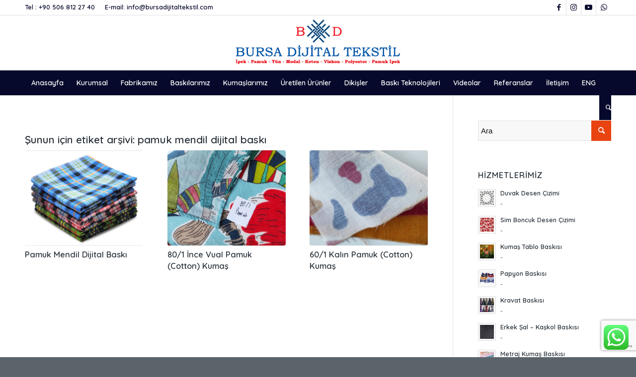

--- FILE ---
content_type: text/html; charset=UTF-8
request_url: https://www.bursadijitaltekstil.com/tag/pamuk-mendil-dijital-baski/
body_size: 23708
content:
<!DOCTYPE html>
<html lang="tr" class="html_stretched responsive av-preloader-disabled  html_header_top html_logo_center html_bottom_nav_header html_menu_right html_custom html_header_sticky html_header_shrinking html_header_topbar_active html_mobile_menu_phone html_header_searchicon html_content_align_center html_header_unstick_top_disabled html_header_stretch_disabled html_av-overlay-side html_av-overlay-side-classic html_av-submenu-noclone html_entry_id_729 av-cookies-no-cookie-consent av-default-lightbox av-no-preview html_text_menu_active av-mobile-menu-switch-default">
<head>
<meta charset="UTF-8" />


<!-- mobile setting -->
<meta name="viewport" content="width=device-width, initial-scale=1">

<!-- Scripts/CSS and wp_head hook -->
<meta name='robots' content='index, follow, max-image-preview:large, max-snippet:-1, max-video-preview:-1' />

	<!-- This site is optimized with the Yoast SEO plugin v19.7.2 - https://yoast.com/wordpress/plugins/seo/ -->
	<title>pamuk mendil dijital baskı - Bursa Dijital Tekstil</title>
	<link rel="canonical" href="https://www.bursadijitaltekstil.com/tag/pamuk-mendil-dijital-baski/" />
	<meta property="og:locale" content="tr_TR" />
	<meta property="og:type" content="article" />
	<meta property="og:title" content="pamuk mendil dijital baskı - Bursa Dijital Tekstil" />
	<meta property="og:url" content="https://www.bursadijitaltekstil.com/tag/pamuk-mendil-dijital-baski/" />
	<meta property="og:site_name" content="Bursa Dijital Tekstil" />
	<meta name="twitter:card" content="summary_large_image" />
	<script type="application/ld+json" class="yoast-schema-graph">{"@context":"https://schema.org","@graph":[{"@type":"CollectionPage","@id":"https://www.bursadijitaltekstil.com/tag/pamuk-mendil-dijital-baski/","url":"https://www.bursadijitaltekstil.com/tag/pamuk-mendil-dijital-baski/","name":"pamuk mendil dijital baskı - Bursa Dijital Tekstil","isPartOf":{"@id":"https://www.bursadijitaltekstil.com/#website"},"primaryImageOfPage":{"@id":"https://www.bursadijitaltekstil.com/tag/pamuk-mendil-dijital-baski/#primaryimage"},"image":{"@id":"https://www.bursadijitaltekstil.com/tag/pamuk-mendil-dijital-baski/#primaryimage"},"thumbnailUrl":"https://www.bursadijitaltekstil.com/wp-content/uploads/pamuk-mendil-1.jpg","breadcrumb":{"@id":"https://www.bursadijitaltekstil.com/tag/pamuk-mendil-dijital-baski/#breadcrumb"},"inLanguage":"tr"},{"@type":"ImageObject","inLanguage":"tr","@id":"https://www.bursadijitaltekstil.com/tag/pamuk-mendil-dijital-baski/#primaryimage","url":"https://www.bursadijitaltekstil.com/wp-content/uploads/pamuk-mendil-1.jpg","contentUrl":"https://www.bursadijitaltekstil.com/wp-content/uploads/pamuk-mendil-1.jpg","width":500,"height":400,"caption":"pamuk mendil, pamuk mendil baskısı, pamuk mendil dijital baskı, pamuk emprime baskı,"},{"@type":"BreadcrumbList","@id":"https://www.bursadijitaltekstil.com/tag/pamuk-mendil-dijital-baski/#breadcrumb","itemListElement":[{"@type":"ListItem","position":1,"name":"Anasayfa","item":"https://www.bursadijitaltekstil.com/"},{"@type":"ListItem","position":2,"name":"pamuk mendil dijital baskı"}]},{"@type":"WebSite","@id":"https://www.bursadijitaltekstil.com/#website","url":"https://www.bursadijitaltekstil.com/","name":"Bursa Dijital Tekstil","description":"","publisher":{"@id":"https://www.bursadijitaltekstil.com/#organization"},"potentialAction":[{"@type":"SearchAction","target":{"@type":"EntryPoint","urlTemplate":"https://www.bursadijitaltekstil.com/?s={search_term_string}"},"query-input":"required name=search_term_string"}],"inLanguage":"tr"},{"@type":"Organization","@id":"https://www.bursadijitaltekstil.com/#organization","name":"Bursa Dijital Tekstil","url":"https://www.bursadijitaltekstil.com/","sameAs":[],"logo":{"@type":"ImageObject","inLanguage":"tr","@id":"https://www.bursadijitaltekstil.com/#/schema/logo/image/","url":"https://www.bursadijitaltekstil.com/wp-content/uploads/bursa-dijital-tekstil-logo.png","contentUrl":"https://www.bursadijitaltekstil.com/wp-content/uploads/bursa-dijital-tekstil-logo.png","width":500,"height":156,"caption":"Bursa Dijital Tekstil"},"image":{"@id":"https://www.bursadijitaltekstil.com/#/schema/logo/image/"}}]}</script>
	<!-- / Yoast SEO plugin. -->


<link rel='dns-prefetch' href='//www.google.com' />
<link rel='dns-prefetch' href='//s.w.org' />
<link rel="alternate" type="application/rss+xml" title="Bursa Dijital Tekstil &raquo; beslemesi" href="https://www.bursadijitaltekstil.com/feed/" />
<link rel="alternate" type="application/rss+xml" title="Bursa Dijital Tekstil &raquo; yorum beslemesi" href="https://www.bursadijitaltekstil.com/comments/feed/" />
<link rel="alternate" type="application/rss+xml" title="Bursa Dijital Tekstil &raquo; pamuk mendil dijital baskı etiket beslemesi" href="https://www.bursadijitaltekstil.com/tag/pamuk-mendil-dijital-baski/feed/" />

<!-- google webfont font replacement -->

			<script type='text/javascript'>

				(function() {

					/*	check if webfonts are disabled by user setting via cookie - or user must opt in.	*/
					var html = document.getElementsByTagName('html')[0];
					var cookie_check = html.className.indexOf('av-cookies-needs-opt-in') >= 0 || html.className.indexOf('av-cookies-can-opt-out') >= 0;
					var allow_continue = true;
					var silent_accept_cookie = html.className.indexOf('av-cookies-user-silent-accept') >= 0;

					if( cookie_check && ! silent_accept_cookie )
					{
						if( ! document.cookie.match(/aviaCookieConsent/) || html.className.indexOf('av-cookies-session-refused') >= 0 )
						{
							allow_continue = false;
						}
						else
						{
							if( ! document.cookie.match(/aviaPrivacyRefuseCookiesHideBar/) )
							{
								allow_continue = false;
							}
							else if( ! document.cookie.match(/aviaPrivacyEssentialCookiesEnabled/) )
							{
								allow_continue = false;
							}
							else if( document.cookie.match(/aviaPrivacyGoogleWebfontsDisabled/) )
							{
								allow_continue = false;
							}
						}
					}

					if( allow_continue )
					{
						var f = document.createElement('link');

						f.type 	= 'text/css';
						f.rel 	= 'stylesheet';
						f.href 	= '//fonts.googleapis.com/css?family=Quicksand:400,600&display=auto';
						f.id 	= 'avia-google-webfont';

						document.getElementsByTagName('head')[0].appendChild(f);
					}
				})();

			</script>
			<script type="text/javascript">
window._wpemojiSettings = {"baseUrl":"https:\/\/s.w.org\/images\/core\/emoji\/13.1.0\/72x72\/","ext":".png","svgUrl":"https:\/\/s.w.org\/images\/core\/emoji\/13.1.0\/svg\/","svgExt":".svg","source":{"concatemoji":"https:\/\/www.bursadijitaltekstil.com\/wp-includes\/js\/wp-emoji-release.min.js?ver=5.9.12"}};
/*! This file is auto-generated */
!function(e,a,t){var n,r,o,i=a.createElement("canvas"),p=i.getContext&&i.getContext("2d");function s(e,t){var a=String.fromCharCode;p.clearRect(0,0,i.width,i.height),p.fillText(a.apply(this,e),0,0);e=i.toDataURL();return p.clearRect(0,0,i.width,i.height),p.fillText(a.apply(this,t),0,0),e===i.toDataURL()}function c(e){var t=a.createElement("script");t.src=e,t.defer=t.type="text/javascript",a.getElementsByTagName("head")[0].appendChild(t)}for(o=Array("flag","emoji"),t.supports={everything:!0,everythingExceptFlag:!0},r=0;r<o.length;r++)t.supports[o[r]]=function(e){if(!p||!p.fillText)return!1;switch(p.textBaseline="top",p.font="600 32px Arial",e){case"flag":return s([127987,65039,8205,9895,65039],[127987,65039,8203,9895,65039])?!1:!s([55356,56826,55356,56819],[55356,56826,8203,55356,56819])&&!s([55356,57332,56128,56423,56128,56418,56128,56421,56128,56430,56128,56423,56128,56447],[55356,57332,8203,56128,56423,8203,56128,56418,8203,56128,56421,8203,56128,56430,8203,56128,56423,8203,56128,56447]);case"emoji":return!s([10084,65039,8205,55357,56613],[10084,65039,8203,55357,56613])}return!1}(o[r]),t.supports.everything=t.supports.everything&&t.supports[o[r]],"flag"!==o[r]&&(t.supports.everythingExceptFlag=t.supports.everythingExceptFlag&&t.supports[o[r]]);t.supports.everythingExceptFlag=t.supports.everythingExceptFlag&&!t.supports.flag,t.DOMReady=!1,t.readyCallback=function(){t.DOMReady=!0},t.supports.everything||(n=function(){t.readyCallback()},a.addEventListener?(a.addEventListener("DOMContentLoaded",n,!1),e.addEventListener("load",n,!1)):(e.attachEvent("onload",n),a.attachEvent("onreadystatechange",function(){"complete"===a.readyState&&t.readyCallback()})),(n=t.source||{}).concatemoji?c(n.concatemoji):n.wpemoji&&n.twemoji&&(c(n.twemoji),c(n.wpemoji)))}(window,document,window._wpemojiSettings);
</script>
<style type="text/css">
img.wp-smiley,
img.emoji {
	display: inline !important;
	border: none !important;
	box-shadow: none !important;
	height: 1em !important;
	width: 1em !important;
	margin: 0 0.07em !important;
	vertical-align: -0.1em !important;
	background: none !important;
	padding: 0 !important;
}
</style>
	<link rel='stylesheet' id='ht_ctc_main_css-css'  href='https://www.bursadijitaltekstil.com/wp-content/plugins/click-to-chat-for-whatsapp/new/inc/assets/css/main.css?ver=3.33' type='text/css' media='all' />
<link rel='stylesheet' id='wp-block-library-css'  href='https://www.bursadijitaltekstil.com/wp-includes/css/dist/block-library/style.min.css?ver=5.9.12' type='text/css' media='all' />
<style id='global-styles-inline-css' type='text/css'>
body{--wp--preset--color--black: #000000;--wp--preset--color--cyan-bluish-gray: #abb8c3;--wp--preset--color--white: #ffffff;--wp--preset--color--pale-pink: #f78da7;--wp--preset--color--vivid-red: #cf2e2e;--wp--preset--color--luminous-vivid-orange: #ff6900;--wp--preset--color--luminous-vivid-amber: #fcb900;--wp--preset--color--light-green-cyan: #7bdcb5;--wp--preset--color--vivid-green-cyan: #00d084;--wp--preset--color--pale-cyan-blue: #8ed1fc;--wp--preset--color--vivid-cyan-blue: #0693e3;--wp--preset--color--vivid-purple: #9b51e0;--wp--preset--gradient--vivid-cyan-blue-to-vivid-purple: linear-gradient(135deg,rgba(6,147,227,1) 0%,rgb(155,81,224) 100%);--wp--preset--gradient--light-green-cyan-to-vivid-green-cyan: linear-gradient(135deg,rgb(122,220,180) 0%,rgb(0,208,130) 100%);--wp--preset--gradient--luminous-vivid-amber-to-luminous-vivid-orange: linear-gradient(135deg,rgba(252,185,0,1) 0%,rgba(255,105,0,1) 100%);--wp--preset--gradient--luminous-vivid-orange-to-vivid-red: linear-gradient(135deg,rgba(255,105,0,1) 0%,rgb(207,46,46) 100%);--wp--preset--gradient--very-light-gray-to-cyan-bluish-gray: linear-gradient(135deg,rgb(238,238,238) 0%,rgb(169,184,195) 100%);--wp--preset--gradient--cool-to-warm-spectrum: linear-gradient(135deg,rgb(74,234,220) 0%,rgb(151,120,209) 20%,rgb(207,42,186) 40%,rgb(238,44,130) 60%,rgb(251,105,98) 80%,rgb(254,248,76) 100%);--wp--preset--gradient--blush-light-purple: linear-gradient(135deg,rgb(255,206,236) 0%,rgb(152,150,240) 100%);--wp--preset--gradient--blush-bordeaux: linear-gradient(135deg,rgb(254,205,165) 0%,rgb(254,45,45) 50%,rgb(107,0,62) 100%);--wp--preset--gradient--luminous-dusk: linear-gradient(135deg,rgb(255,203,112) 0%,rgb(199,81,192) 50%,rgb(65,88,208) 100%);--wp--preset--gradient--pale-ocean: linear-gradient(135deg,rgb(255,245,203) 0%,rgb(182,227,212) 50%,rgb(51,167,181) 100%);--wp--preset--gradient--electric-grass: linear-gradient(135deg,rgb(202,248,128) 0%,rgb(113,206,126) 100%);--wp--preset--gradient--midnight: linear-gradient(135deg,rgb(2,3,129) 0%,rgb(40,116,252) 100%);--wp--preset--duotone--dark-grayscale: url('#wp-duotone-dark-grayscale');--wp--preset--duotone--grayscale: url('#wp-duotone-grayscale');--wp--preset--duotone--purple-yellow: url('#wp-duotone-purple-yellow');--wp--preset--duotone--blue-red: url('#wp-duotone-blue-red');--wp--preset--duotone--midnight: url('#wp-duotone-midnight');--wp--preset--duotone--magenta-yellow: url('#wp-duotone-magenta-yellow');--wp--preset--duotone--purple-green: url('#wp-duotone-purple-green');--wp--preset--duotone--blue-orange: url('#wp-duotone-blue-orange');--wp--preset--font-size--small: 13px;--wp--preset--font-size--medium: 20px;--wp--preset--font-size--large: 36px;--wp--preset--font-size--x-large: 42px;}.has-black-color{color: var(--wp--preset--color--black) !important;}.has-cyan-bluish-gray-color{color: var(--wp--preset--color--cyan-bluish-gray) !important;}.has-white-color{color: var(--wp--preset--color--white) !important;}.has-pale-pink-color{color: var(--wp--preset--color--pale-pink) !important;}.has-vivid-red-color{color: var(--wp--preset--color--vivid-red) !important;}.has-luminous-vivid-orange-color{color: var(--wp--preset--color--luminous-vivid-orange) !important;}.has-luminous-vivid-amber-color{color: var(--wp--preset--color--luminous-vivid-amber) !important;}.has-light-green-cyan-color{color: var(--wp--preset--color--light-green-cyan) !important;}.has-vivid-green-cyan-color{color: var(--wp--preset--color--vivid-green-cyan) !important;}.has-pale-cyan-blue-color{color: var(--wp--preset--color--pale-cyan-blue) !important;}.has-vivid-cyan-blue-color{color: var(--wp--preset--color--vivid-cyan-blue) !important;}.has-vivid-purple-color{color: var(--wp--preset--color--vivid-purple) !important;}.has-black-background-color{background-color: var(--wp--preset--color--black) !important;}.has-cyan-bluish-gray-background-color{background-color: var(--wp--preset--color--cyan-bluish-gray) !important;}.has-white-background-color{background-color: var(--wp--preset--color--white) !important;}.has-pale-pink-background-color{background-color: var(--wp--preset--color--pale-pink) !important;}.has-vivid-red-background-color{background-color: var(--wp--preset--color--vivid-red) !important;}.has-luminous-vivid-orange-background-color{background-color: var(--wp--preset--color--luminous-vivid-orange) !important;}.has-luminous-vivid-amber-background-color{background-color: var(--wp--preset--color--luminous-vivid-amber) !important;}.has-light-green-cyan-background-color{background-color: var(--wp--preset--color--light-green-cyan) !important;}.has-vivid-green-cyan-background-color{background-color: var(--wp--preset--color--vivid-green-cyan) !important;}.has-pale-cyan-blue-background-color{background-color: var(--wp--preset--color--pale-cyan-blue) !important;}.has-vivid-cyan-blue-background-color{background-color: var(--wp--preset--color--vivid-cyan-blue) !important;}.has-vivid-purple-background-color{background-color: var(--wp--preset--color--vivid-purple) !important;}.has-black-border-color{border-color: var(--wp--preset--color--black) !important;}.has-cyan-bluish-gray-border-color{border-color: var(--wp--preset--color--cyan-bluish-gray) !important;}.has-white-border-color{border-color: var(--wp--preset--color--white) !important;}.has-pale-pink-border-color{border-color: var(--wp--preset--color--pale-pink) !important;}.has-vivid-red-border-color{border-color: var(--wp--preset--color--vivid-red) !important;}.has-luminous-vivid-orange-border-color{border-color: var(--wp--preset--color--luminous-vivid-orange) !important;}.has-luminous-vivid-amber-border-color{border-color: var(--wp--preset--color--luminous-vivid-amber) !important;}.has-light-green-cyan-border-color{border-color: var(--wp--preset--color--light-green-cyan) !important;}.has-vivid-green-cyan-border-color{border-color: var(--wp--preset--color--vivid-green-cyan) !important;}.has-pale-cyan-blue-border-color{border-color: var(--wp--preset--color--pale-cyan-blue) !important;}.has-vivid-cyan-blue-border-color{border-color: var(--wp--preset--color--vivid-cyan-blue) !important;}.has-vivid-purple-border-color{border-color: var(--wp--preset--color--vivid-purple) !important;}.has-vivid-cyan-blue-to-vivid-purple-gradient-background{background: var(--wp--preset--gradient--vivid-cyan-blue-to-vivid-purple) !important;}.has-light-green-cyan-to-vivid-green-cyan-gradient-background{background: var(--wp--preset--gradient--light-green-cyan-to-vivid-green-cyan) !important;}.has-luminous-vivid-amber-to-luminous-vivid-orange-gradient-background{background: var(--wp--preset--gradient--luminous-vivid-amber-to-luminous-vivid-orange) !important;}.has-luminous-vivid-orange-to-vivid-red-gradient-background{background: var(--wp--preset--gradient--luminous-vivid-orange-to-vivid-red) !important;}.has-very-light-gray-to-cyan-bluish-gray-gradient-background{background: var(--wp--preset--gradient--very-light-gray-to-cyan-bluish-gray) !important;}.has-cool-to-warm-spectrum-gradient-background{background: var(--wp--preset--gradient--cool-to-warm-spectrum) !important;}.has-blush-light-purple-gradient-background{background: var(--wp--preset--gradient--blush-light-purple) !important;}.has-blush-bordeaux-gradient-background{background: var(--wp--preset--gradient--blush-bordeaux) !important;}.has-luminous-dusk-gradient-background{background: var(--wp--preset--gradient--luminous-dusk) !important;}.has-pale-ocean-gradient-background{background: var(--wp--preset--gradient--pale-ocean) !important;}.has-electric-grass-gradient-background{background: var(--wp--preset--gradient--electric-grass) !important;}.has-midnight-gradient-background{background: var(--wp--preset--gradient--midnight) !important;}.has-small-font-size{font-size: var(--wp--preset--font-size--small) !important;}.has-medium-font-size{font-size: var(--wp--preset--font-size--medium) !important;}.has-large-font-size{font-size: var(--wp--preset--font-size--large) !important;}.has-x-large-font-size{font-size: var(--wp--preset--font-size--x-large) !important;}
</style>
<link rel='stylesheet' id='contact-form-7-css'  href='https://www.bursadijitaltekstil.com/wp-content/plugins/contact-form-7/includes/css/styles.css?ver=5.6.3' type='text/css' media='all' />
<link rel='stylesheet' id='frontierpost-css'  href='https://www.bursadijitaltekstil.com/wp-content/plugins/frontier-post/frontier-post.css?ver=5.1.5' type='text/css' media='all' />
<link rel='stylesheet' id='mediaelement-css'  href='https://www.bursadijitaltekstil.com/wp-includes/js/mediaelement/mediaelementplayer-legacy.min.css?ver=4.2.16' type='text/css' media='all' />
<link rel='stylesheet' id='wp-mediaelement-css'  href='https://www.bursadijitaltekstil.com/wp-includes/js/mediaelement/wp-mediaelement.min.css?ver=5.9.12' type='text/css' media='all' />
<link rel='stylesheet' id='avia-merged-styles-css'  href='https://www.bursadijitaltekstil.com/wp-content/uploads/dynamic_avia/avia-merged-styles-24a70d37252161b65166622be33a6ee7---65d74b0be1765.css' type='text/css' media='all' />
<link rel='stylesheet' id='avia-single-post-729-css'  href='https://www.bursadijitaltekstil.com/wp-content/uploads/avia_posts_css/post-729.css?ver=ver-1708690627' type='text/css' media='all' />
<script type='text/javascript' src='https://www.bursadijitaltekstil.com/wp-includes/js/jquery/jquery.min.js?ver=3.6.0' id='jquery-core-js'></script>
<script type='text/javascript' src='https://www.bursadijitaltekstil.com/wp-includes/js/jquery/jquery-migrate.min.js?ver=3.3.2' id='jquery-migrate-js'></script>
<link rel="https://api.w.org/" href="https://www.bursadijitaltekstil.com/wp-json/" /><link rel="alternate" type="application/json" href="https://www.bursadijitaltekstil.com/wp-json/wp/v2/tags/171" /><link rel="EditURI" type="application/rsd+xml" title="RSD" href="https://www.bursadijitaltekstil.com/xmlrpc.php?rsd" />
<link rel="wlwmanifest" type="application/wlwmanifest+xml" href="https://www.bursadijitaltekstil.com/wp-includes/wlwmanifest.xml" /> 
<meta name="generator" content="WordPress 5.9.12" />
<link rel="profile" href="http://gmpg.org/xfn/11" />
<link rel="alternate" type="application/rss+xml" title="Bursa Dijital Tekstil RSS2 Feed" href="https://www.bursadijitaltekstil.com/feed/" />
<link rel="pingback" href="https://www.bursadijitaltekstil.com/xmlrpc.php" />

<style type='text/css' media='screen'>
 #top #header_main > .container, #top #header_main > .container .main_menu  .av-main-nav > li > a, #top #header_main #menu-item-shop .cart_dropdown_link{ height:110px; line-height: 110px; }
 .html_top_nav_header .av-logo-container{ height:110px;  }
 .html_header_top.html_header_sticky #top #wrap_all #main{ padding-top:192px; } 
</style>
<!--[if lt IE 9]><script src="https://www.bursadijitaltekstil.com/wp-content/themes/enfold/js/html5shiv.js"></script><![endif]-->
<link rel="icon" href="https://www.bursadijitaltekstil.com/wp-content/uploads/bursa-dijital-tekstil-favicon.png" type="image/png">

<!-- To speed up the rendering and to display the site as fast as possible to the user we include some styles and scripts for above the fold content inline -->
<script type="text/javascript">'use strict';var avia_is_mobile=!1;if(/Android|webOS|iPhone|iPad|iPod|BlackBerry|IEMobile|Opera Mini/i.test(navigator.userAgent)&&'ontouchstart' in document.documentElement){avia_is_mobile=!0;document.documentElement.className+=' avia_mobile '}
else{document.documentElement.className+=' avia_desktop '};document.documentElement.className+=' js_active ';(function(){var e=['-webkit-','-moz-','-ms-',''],n='';for(var t in e){if(e[t]+'transform' in document.documentElement.style){document.documentElement.className+=' avia_transform ';n=e[t]+'transform'};if(e[t]+'perspective' in document.documentElement.style){document.documentElement.className+=' avia_transform3d '}};if(typeof document.getElementsByClassName=='function'&&typeof document.documentElement.getBoundingClientRect=='function'&&avia_is_mobile==!1){if(n&&window.innerHeight>0){setTimeout(function(){var e=0,o={},a=0,t=document.getElementsByClassName('av-parallax'),i=window.pageYOffset||document.documentElement.scrollTop;for(e=0;e<t.length;e++){t[e].style.top='0px';o=t[e].getBoundingClientRect();a=Math.ceil((window.innerHeight+i-o.top)*0.3);t[e].style[n]='translate(0px, '+a+'px)';t[e].style.top='auto';t[e].className+=' enabled-parallax '}},50)}}})();</script><link rel="alternate" type="application/rss+xml" title="RSS" href="https://www.bursadijitaltekstil.com/rsslatest.xml" /><style type='text/css'>
@font-face {font-family: 'entypo-fontello'; font-weight: normal; font-style: normal; font-display: auto;
src: url('https://www.bursadijitaltekstil.com/wp-content/themes/enfold/config-templatebuilder/avia-template-builder/assets/fonts/entypo-fontello.woff2') format('woff2'),
url('https://www.bursadijitaltekstil.com/wp-content/themes/enfold/config-templatebuilder/avia-template-builder/assets/fonts/entypo-fontello.woff') format('woff'),
url('https://www.bursadijitaltekstil.com/wp-content/themes/enfold/config-templatebuilder/avia-template-builder/assets/fonts/entypo-fontello.ttf') format('truetype'),
url('https://www.bursadijitaltekstil.com/wp-content/themes/enfold/config-templatebuilder/avia-template-builder/assets/fonts/entypo-fontello.svg#entypo-fontello') format('svg'),
url('https://www.bursadijitaltekstil.com/wp-content/themes/enfold/config-templatebuilder/avia-template-builder/assets/fonts/entypo-fontello.eot'),
url('https://www.bursadijitaltekstil.com/wp-content/themes/enfold/config-templatebuilder/avia-template-builder/assets/fonts/entypo-fontello.eot?#iefix') format('embedded-opentype');
} #top .avia-font-entypo-fontello, body .avia-font-entypo-fontello, html body [data-av_iconfont='entypo-fontello']:before{ font-family: 'entypo-fontello'; }
</style>

<!--
Debugging Info for Theme support: 

Theme: Enfold
Version: 4.9.2.3
Installed: enfold
AviaFramework Version: 5.0
AviaBuilder Version: 4.8
aviaElementManager Version: 1.0.1
ML:128-PU:83-PLA:9
WP:5.9.12
Compress: CSS:all theme files - JS:all theme files
Updates: disabled
PLAu:9
-->
</head>

<body id="top" class="archive tag tag-pamuk-mendil-dijital-baski tag-171 stretched rtl_columns av-curtain-numeric quicksand  avia-responsive-images-support" itemscope="itemscope" itemtype="https://schema.org/WebPage" >

	<svg xmlns="http://www.w3.org/2000/svg" viewBox="0 0 0 0" width="0" height="0" focusable="false" role="none" style="visibility: hidden; position: absolute; left: -9999px; overflow: hidden;" ><defs><filter id="wp-duotone-dark-grayscale"><feColorMatrix color-interpolation-filters="sRGB" type="matrix" values=" .299 .587 .114 0 0 .299 .587 .114 0 0 .299 .587 .114 0 0 .299 .587 .114 0 0 " /><feComponentTransfer color-interpolation-filters="sRGB" ><feFuncR type="table" tableValues="0 0.49803921568627" /><feFuncG type="table" tableValues="0 0.49803921568627" /><feFuncB type="table" tableValues="0 0.49803921568627" /><feFuncA type="table" tableValues="1 1" /></feComponentTransfer><feComposite in2="SourceGraphic" operator="in" /></filter></defs></svg><svg xmlns="http://www.w3.org/2000/svg" viewBox="0 0 0 0" width="0" height="0" focusable="false" role="none" style="visibility: hidden; position: absolute; left: -9999px; overflow: hidden;" ><defs><filter id="wp-duotone-grayscale"><feColorMatrix color-interpolation-filters="sRGB" type="matrix" values=" .299 .587 .114 0 0 .299 .587 .114 0 0 .299 .587 .114 0 0 .299 .587 .114 0 0 " /><feComponentTransfer color-interpolation-filters="sRGB" ><feFuncR type="table" tableValues="0 1" /><feFuncG type="table" tableValues="0 1" /><feFuncB type="table" tableValues="0 1" /><feFuncA type="table" tableValues="1 1" /></feComponentTransfer><feComposite in2="SourceGraphic" operator="in" /></filter></defs></svg><svg xmlns="http://www.w3.org/2000/svg" viewBox="0 0 0 0" width="0" height="0" focusable="false" role="none" style="visibility: hidden; position: absolute; left: -9999px; overflow: hidden;" ><defs><filter id="wp-duotone-purple-yellow"><feColorMatrix color-interpolation-filters="sRGB" type="matrix" values=" .299 .587 .114 0 0 .299 .587 .114 0 0 .299 .587 .114 0 0 .299 .587 .114 0 0 " /><feComponentTransfer color-interpolation-filters="sRGB" ><feFuncR type="table" tableValues="0.54901960784314 0.98823529411765" /><feFuncG type="table" tableValues="0 1" /><feFuncB type="table" tableValues="0.71764705882353 0.25490196078431" /><feFuncA type="table" tableValues="1 1" /></feComponentTransfer><feComposite in2="SourceGraphic" operator="in" /></filter></defs></svg><svg xmlns="http://www.w3.org/2000/svg" viewBox="0 0 0 0" width="0" height="0" focusable="false" role="none" style="visibility: hidden; position: absolute; left: -9999px; overflow: hidden;" ><defs><filter id="wp-duotone-blue-red"><feColorMatrix color-interpolation-filters="sRGB" type="matrix" values=" .299 .587 .114 0 0 .299 .587 .114 0 0 .299 .587 .114 0 0 .299 .587 .114 0 0 " /><feComponentTransfer color-interpolation-filters="sRGB" ><feFuncR type="table" tableValues="0 1" /><feFuncG type="table" tableValues="0 0.27843137254902" /><feFuncB type="table" tableValues="0.5921568627451 0.27843137254902" /><feFuncA type="table" tableValues="1 1" /></feComponentTransfer><feComposite in2="SourceGraphic" operator="in" /></filter></defs></svg><svg xmlns="http://www.w3.org/2000/svg" viewBox="0 0 0 0" width="0" height="0" focusable="false" role="none" style="visibility: hidden; position: absolute; left: -9999px; overflow: hidden;" ><defs><filter id="wp-duotone-midnight"><feColorMatrix color-interpolation-filters="sRGB" type="matrix" values=" .299 .587 .114 0 0 .299 .587 .114 0 0 .299 .587 .114 0 0 .299 .587 .114 0 0 " /><feComponentTransfer color-interpolation-filters="sRGB" ><feFuncR type="table" tableValues="0 0" /><feFuncG type="table" tableValues="0 0.64705882352941" /><feFuncB type="table" tableValues="0 1" /><feFuncA type="table" tableValues="1 1" /></feComponentTransfer><feComposite in2="SourceGraphic" operator="in" /></filter></defs></svg><svg xmlns="http://www.w3.org/2000/svg" viewBox="0 0 0 0" width="0" height="0" focusable="false" role="none" style="visibility: hidden; position: absolute; left: -9999px; overflow: hidden;" ><defs><filter id="wp-duotone-magenta-yellow"><feColorMatrix color-interpolation-filters="sRGB" type="matrix" values=" .299 .587 .114 0 0 .299 .587 .114 0 0 .299 .587 .114 0 0 .299 .587 .114 0 0 " /><feComponentTransfer color-interpolation-filters="sRGB" ><feFuncR type="table" tableValues="0.78039215686275 1" /><feFuncG type="table" tableValues="0 0.94901960784314" /><feFuncB type="table" tableValues="0.35294117647059 0.47058823529412" /><feFuncA type="table" tableValues="1 1" /></feComponentTransfer><feComposite in2="SourceGraphic" operator="in" /></filter></defs></svg><svg xmlns="http://www.w3.org/2000/svg" viewBox="0 0 0 0" width="0" height="0" focusable="false" role="none" style="visibility: hidden; position: absolute; left: -9999px; overflow: hidden;" ><defs><filter id="wp-duotone-purple-green"><feColorMatrix color-interpolation-filters="sRGB" type="matrix" values=" .299 .587 .114 0 0 .299 .587 .114 0 0 .299 .587 .114 0 0 .299 .587 .114 0 0 " /><feComponentTransfer color-interpolation-filters="sRGB" ><feFuncR type="table" tableValues="0.65098039215686 0.40392156862745" /><feFuncG type="table" tableValues="0 1" /><feFuncB type="table" tableValues="0.44705882352941 0.4" /><feFuncA type="table" tableValues="1 1" /></feComponentTransfer><feComposite in2="SourceGraphic" operator="in" /></filter></defs></svg><svg xmlns="http://www.w3.org/2000/svg" viewBox="0 0 0 0" width="0" height="0" focusable="false" role="none" style="visibility: hidden; position: absolute; left: -9999px; overflow: hidden;" ><defs><filter id="wp-duotone-blue-orange"><feColorMatrix color-interpolation-filters="sRGB" type="matrix" values=" .299 .587 .114 0 0 .299 .587 .114 0 0 .299 .587 .114 0 0 .299 .587 .114 0 0 " /><feComponentTransfer color-interpolation-filters="sRGB" ><feFuncR type="table" tableValues="0.098039215686275 1" /><feFuncG type="table" tableValues="0 0.66274509803922" /><feFuncB type="table" tableValues="0.84705882352941 0.41960784313725" /><feFuncA type="table" tableValues="1 1" /></feComponentTransfer><feComposite in2="SourceGraphic" operator="in" /></filter></defs></svg>
	<div id='wrap_all'>

	
<header id='header' class='all_colors header_color light_bg_color  av_header_top av_logo_center av_bottom_nav_header av_menu_right av_custom av_header_sticky av_header_shrinking av_header_stretch_disabled av_mobile_menu_phone av_header_searchicon av_header_unstick_top_disabled av_header_border_disabled'  role="banner" itemscope="itemscope" itemtype="https://schema.org/WPHeader" >

		<div id='header_meta' class='container_wrap container_wrap_meta  av_icon_active_right av_extra_header_active av_secondary_right av_phone_active_left av_entry_id_729'>

			      <div class='container'>
			      <ul class='noLightbox social_bookmarks icon_count_4'><li class='social_bookmarks_facebook av-social-link-facebook social_icon_1'><a target="_blank" aria-label="Link to Facebook" href='https://www.facebook.com' aria-hidden='false' data-av_icon='' data-av_iconfont='entypo-fontello' title='Facebook' rel="noopener"><span class='avia_hidden_link_text'>Facebook</span></a></li><li class='social_bookmarks_instagram av-social-link-instagram social_icon_2'><a target="_blank" aria-label="Link to Instagram" href='https://www.instagram.com' aria-hidden='false' data-av_icon='' data-av_iconfont='entypo-fontello' title='Instagram' rel="noopener"><span class='avia_hidden_link_text'>Instagram</span></a></li><li class='social_bookmarks_youtube av-social-link-youtube social_icon_3'><a target="_blank" aria-label="Link to Youtube" href='https://www.youtube.com/user/bmanco28/videos' aria-hidden='false' data-av_icon='' data-av_iconfont='entypo-fontello' title='Youtube' rel="noopener"><span class='avia_hidden_link_text'>Youtube</span></a></li><li class='social_bookmarks_whatsapp av-social-link-whatsapp social_icon_4'><a target="_blank" aria-label="Link to WhatsApp" href='https://wa.me/+905068122740' aria-hidden='false' data-av_icon='' data-av_iconfont='entypo-fontello' title='WhatsApp' rel="noopener"><span class='avia_hidden_link_text'>WhatsApp</span></a></li></ul><div class='phone-info '><div><font size="2">Tel : <a href="tel:+90 506 812 27 40">+90 506 812 27 40</a>  &nbsp;&nbsp;&nbsp; E-mail: <a href="mailto:info@bursadijitaltekstil.com">info@bursadijitaltekstil.com</a></font></div></div>			      </div>
		</div>

		<div  id='header_main' class='container_wrap container_wrap_logo'>

        <div class='container av-logo-container'><div class='inner-container'><span class='logo avia-standard-logo'><a href='https://www.bursadijitaltekstil.com/' class=''><img src="https://www.bursadijitaltekstil.com/wp-content/uploads/bursa-dijital-tekstil-logo.png" srcset="https://www.bursadijitaltekstil.com/wp-content/uploads/bursa-dijital-tekstil-logo.png 500w, https://www.bursadijitaltekstil.com/wp-content/uploads/bursa-dijital-tekstil-logo-450x140.png 450w" sizes="(max-width: 500px) 100vw, 500px" height="100" width="300" alt='Bursa Dijital Tekstil' title='bursa-dijital-tekstil-logo' /></a></span></div></div><div id='header_main_alternate' class='container_wrap'><div class='container'><nav class='main_menu' data-selectname='Sayfa seçiniz'  role="navigation" itemscope="itemscope" itemtype="https://schema.org/SiteNavigationElement" ><div class="avia-menu av-main-nav-wrap"><ul role="menu" class="menu av-main-nav" id="avia-menu"><li role="menuitem" id="menu-item-35" class="menu-item menu-item-type-post_type menu-item-object-page menu-item-home menu-item-top-level menu-item-top-level-1"><a href="https://www.bursadijitaltekstil.com/" itemprop="url" tabindex="0"><span class="avia-bullet"></span><span class="avia-menu-text">Anasayfa</span><span class="avia-menu-fx"><span class="avia-arrow-wrap"><span class="avia-arrow"></span></span></span></a></li>
<li role="menuitem" id="menu-item-53" class="menu-item menu-item-type-post_type menu-item-object-page menu-item-top-level menu-item-top-level-2"><a href="https://www.bursadijitaltekstil.com/kurumsal/" itemprop="url" tabindex="0"><span class="avia-bullet"></span><span class="avia-menu-text">Kurumsal</span><span class="avia-menu-fx"><span class="avia-arrow-wrap"><span class="avia-arrow"></span></span></span></a></li>
<li role="menuitem" id="menu-item-940" class="menu-item menu-item-type-post_type menu-item-object-page menu-item-top-level menu-item-top-level-3"><a href="https://www.bursadijitaltekstil.com/fabrikamiz/" itemprop="url" tabindex="0"><span class="avia-bullet"></span><span class="avia-menu-text">Fabrikamız</span><span class="avia-menu-fx"><span class="avia-arrow-wrap"><span class="avia-arrow"></span></span></span></a></li>
<li role="menuitem" id="menu-item-76" class="menu-item menu-item-type-post_type menu-item-object-page menu-item-has-children menu-item-mega-parent  menu-item-top-level menu-item-top-level-4"><a href="https://www.bursadijitaltekstil.com/baskilarimiz/" itemprop="url" tabindex="0"><span class="avia-bullet"></span><span class="avia-menu-text">Baskılarımız</span><span class="avia-menu-fx"><span class="avia-arrow-wrap"><span class="avia-arrow"></span></span></span></a>
<div class='avia_mega_div avia_mega6 twelve units'>

<ul class="sub-menu">
	<li role="menuitem" id="menu-item-111" class="menu-item menu-item-type-post_type menu-item-object-post avia_mega_menu_columns_6 three units  avia_mega_menu_columns_first"><span class='mega_menu_title heading-color av-special-font'><a href='https://www.bursadijitaltekstil.com/esarp-baskisi/'>Eşarp Baskısı</a></span></li>
	<li role="menuitem" id="menu-item-110" class="menu-item menu-item-type-post_type menu-item-object-post avia_mega_menu_columns_6 three units "><span class='mega_menu_title heading-color av-special-font'><a href='https://www.bursadijitaltekstil.com/sal-baskisi/'>Şal Baskısı</a></span></li>
	<li role="menuitem" id="menu-item-109" class="menu-item menu-item-type-post_type menu-item-object-post avia_mega_menu_columns_6 three units "><span class='mega_menu_title heading-color av-special-font'><a href='https://www.bursadijitaltekstil.com/fular-baskisi/'>Fular Baskısı</a></span></li>
	<li role="menuitem" id="menu-item-108" class="menu-item menu-item-type-post_type menu-item-object-post avia_mega_menu_columns_6 three units "><span class='mega_menu_title heading-color av-special-font'><a href='https://www.bursadijitaltekstil.com/mendil-baskisi/'>Mendil Baskısı</a></span></li>
	<li role="menuitem" id="menu-item-143" class="menu-item menu-item-type-post_type menu-item-object-post avia_mega_menu_columns_6 three units "><span class='mega_menu_title heading-color av-special-font'><a href='https://www.bursadijitaltekstil.com/bandana-baskisi/'>Bandana Baskısı</a></span></li>
	<li role="menuitem" id="menu-item-142" class="menu-item menu-item-type-post_type menu-item-object-post avia_mega_menu_columns_6 three units avia_mega_menu_columns_last"><span class='mega_menu_title heading-color av-special-font'><a href='https://www.bursadijitaltekstil.com/metraj-kumas-baskisi/'>Metraj Kumaş Baskısı</a></span></li>

</ul><ul class="sub-menu avia_mega_hr">
	<li role="menuitem" id="menu-item-141" class="menu-item menu-item-type-post_type menu-item-object-post avia_mega_menu_columns_6 three units  avia_mega_menu_columns_first"><span class='mega_menu_title heading-color av-special-font'><a href='https://www.bursadijitaltekstil.com/erkek-sal-kaskol-baskisi/'>Erkek Şal – Kaşkol Baskısı</a></span></li>
	<li role="menuitem" id="menu-item-140" class="menu-item menu-item-type-post_type menu-item-object-post avia_mega_menu_columns_6 three units "><span class='mega_menu_title heading-color av-special-font'><a href='https://www.bursadijitaltekstil.com/kravat-baskisi/'>Kravat Baskısı</a></span></li>
	<li role="menuitem" id="menu-item-139" class="menu-item menu-item-type-post_type menu-item-object-post avia_mega_menu_columns_6 three units "><span class='mega_menu_title heading-color av-special-font'><a href='https://www.bursadijitaltekstil.com/papyon-baskisi/'>Papyon Baskısı</a></span></li>
	<li role="menuitem" id="menu-item-138" class="menu-item menu-item-type-post_type menu-item-object-post avia_mega_menu_columns_6 three units "><span class='mega_menu_title heading-color av-special-font'><a href='https://www.bursadijitaltekstil.com/kumas-tablo-baskisi/'>Kumaş Tablo Baskısı</a></span></li>
	<li role="menuitem" id="menu-item-137" class="menu-item menu-item-type-post_type menu-item-object-post avia_mega_menu_columns_6 three units "><span class='mega_menu_title heading-color av-special-font'><a href='https://www.bursadijitaltekstil.com/sim-boncuk-desen-cizimi/'>Sim Boncuk Desen Çizimi</a></span></li>
	<li role="menuitem" id="menu-item-136" class="menu-item menu-item-type-post_type menu-item-object-post avia_mega_menu_columns_6 three units avia_mega_menu_columns_last"><span class='mega_menu_title heading-color av-special-font'><a href='https://www.bursadijitaltekstil.com/duvak-desen-cizimi/'>Duvak Desen Çizimi</a></span></li>
</ul>

</div>
</li>
<li role="menuitem" id="menu-item-77" class="menu-item menu-item-type-post_type menu-item-object-page menu-item-has-children menu-item-mega-parent  menu-item-top-level menu-item-top-level-5"><a href="https://www.bursadijitaltekstil.com/kumaslarimiz/" itemprop="url" tabindex="0"><span class="avia-bullet"></span><span class="avia-menu-text">Kumaşlarımız</span><span class="avia-menu-fx"><span class="avia-arrow-wrap"><span class="avia-arrow"></span></span></span></a>
<div class='avia_mega_div avia_mega6 twelve units'>

<ul class="sub-menu">
	<li role="menuitem" id="menu-item-807" class="menu-item menu-item-type-post_type menu-item-object-post menu-item-has-children avia_mega_menu_columns_6 three units  avia_mega_menu_columns_first"><span class='mega_menu_title heading-color av-special-font'><a href='https://www.bursadijitaltekstil.com/ipek-kumaslarimiz/'>İpek Kumaşlarımız</a></span>
	<ul class="sub-menu">
		<li role="menuitem" id="menu-item-634" class="menu-item menu-item-type-post_type menu-item-object-post"><a href="https://www.bursadijitaltekstil.com/5-5-mome-vual-saten-ipek-kumas/" itemprop="url" tabindex="0"><span class="avia-bullet"></span><span class="avia-menu-text">5,5 mome Vual Saten İpek</span></a></li>
		<li role="menuitem" id="menu-item-635" class="menu-item menu-item-type-post_type menu-item-object-post"><a href="https://www.bursadijitaltekstil.com/9-mome-sifon-saten-ipek-kumas/" itemprop="url" tabindex="0"><span class="avia-bullet"></span><span class="avia-menu-text">9 mome Şifon Saten İpek</span></a></li>
		<li role="menuitem" id="menu-item-636" class="menu-item menu-item-type-post_type menu-item-object-post"><a href="https://www.bursadijitaltekstil.com/9-mome-vual-saten-ipek-kumas/" itemprop="url" tabindex="0"><span class="avia-bullet"></span><span class="avia-menu-text">9 mome Vual Saten İpek</span></a></li>
		<li role="menuitem" id="menu-item-637" class="menu-item menu-item-type-post_type menu-item-object-post"><a href="https://www.bursadijitaltekstil.com/12-mome-cdc-krep-ipek-kumas/" itemprop="url" tabindex="0"><span class="avia-bullet"></span><span class="avia-menu-text">12 mome CDC Krep İpek</span></a></li>
		<li role="menuitem" id="menu-item-638" class="menu-item menu-item-type-post_type menu-item-object-post"><a href="https://www.bursadijitaltekstil.com/12-mome-saten-ipek-kumas/" itemprop="url" tabindex="0"><span class="avia-bullet"></span><span class="avia-menu-text">12 mome Saten İpek</span></a></li>
		<li role="menuitem" id="menu-item-639" class="menu-item menu-item-type-post_type menu-item-object-post"><a href="https://www.bursadijitaltekstil.com/12-mome-twill-ipek-kumas/" itemprop="url" tabindex="0"><span class="avia-bullet"></span><span class="avia-menu-text">12 mome Twill İpek</span></a></li>
		<li role="menuitem" id="menu-item-640" class="menu-item menu-item-type-post_type menu-item-object-post"><a href="https://www.bursadijitaltekstil.com/14-mome-cdc-krep-ipek-kumas/" itemprop="url" tabindex="0"><span class="avia-bullet"></span><span class="avia-menu-text">14 mome CDC Krep İpek</span></a></li>
		<li role="menuitem" id="menu-item-641" class="menu-item menu-item-type-post_type menu-item-object-post"><a href="https://www.bursadijitaltekstil.com/14-mome-saten-ipek-kumas/" itemprop="url" tabindex="0"><span class="avia-bullet"></span><span class="avia-menu-text">14 mome Saten İpek</span></a></li>
		<li role="menuitem" id="menu-item-642" class="menu-item menu-item-type-post_type menu-item-object-post"><a href="https://www.bursadijitaltekstil.com/14-mome-twill-ipek-kumas/" itemprop="url" tabindex="0"><span class="avia-bullet"></span><span class="avia-menu-text">14 mome Twill İpek</span></a></li>
		<li role="menuitem" id="menu-item-643" class="menu-item menu-item-type-post_type menu-item-object-post"><a href="https://www.bursadijitaltekstil.com/16-mome-saten-ipek-kumas/" itemprop="url" tabindex="0"><span class="avia-bullet"></span><span class="avia-menu-text">16 mome Saten İpek</span></a></li>
		<li role="menuitem" id="menu-item-644" class="menu-item menu-item-type-post_type menu-item-object-post"><a href="https://www.bursadijitaltekstil.com/19-mome-saten-ipek-kumas/" itemprop="url" tabindex="0"><span class="avia-bullet"></span><span class="avia-menu-text">19 mome Saten İpek</span></a></li>
		<li role="menuitem" id="menu-item-645" class="menu-item menu-item-type-post_type menu-item-object-post"><a href="https://www.bursadijitaltekstil.com/30-mome-saten-ipek-kumas/" itemprop="url" tabindex="0"><span class="avia-bullet"></span><span class="avia-menu-text">30 mome Saten İpek</span></a></li>
	</ul>
</li>
	<li role="menuitem" id="menu-item-811" class="menu-item menu-item-type-post_type menu-item-object-post menu-item-has-children avia_mega_menu_columns_6 three units "><span class='mega_menu_title heading-color av-special-font'><a href='https://www.bursadijitaltekstil.com/pamuk-kumaslarimiz/'>Pamuk Kumaşlarımız</a></span>
	<ul class="sub-menu">
		<li role="menuitem" id="menu-item-646" class="menu-item menu-item-type-post_type menu-item-object-post"><a href="https://www.bursadijitaltekstil.com/60-1-kalin-pamuk-cotton-kumas/" itemprop="url" tabindex="0"><span class="avia-bullet"></span><span class="avia-menu-text">60/1 Kalın Pamuk (Cotton) Kumaş</span></a></li>
		<li role="menuitem" id="menu-item-647" class="menu-item menu-item-type-post_type menu-item-object-post"><a href="https://www.bursadijitaltekstil.com/80-1-ince-vual-pamuk-cotton-kumas/" itemprop="url" tabindex="0"><span class="avia-bullet"></span><span class="avia-menu-text">80/1 İnce Vual Pamuk (Cotton) Kumaş</span></a></li>
		<li role="menuitem" id="menu-item-648" class="menu-item menu-item-type-post_type menu-item-object-post"><a href="https://www.bursadijitaltekstil.com/80-1-50-ipek-50-pamuk-cotton-kumas/" itemprop="url" tabindex="0"><span class="avia-bullet"></span><span class="avia-menu-text">80/1 İpek Pamuk (Cotton) Kumaş</span></a></li>
		<li role="menuitem" id="menu-item-649" class="menu-item menu-item-type-post_type menu-item-object-post"><a href="https://www.bursadijitaltekstil.com/30-ipek-70-pamuk-cotton-kumas/" itemprop="url" tabindex="0"><span class="avia-bullet"></span><span class="avia-menu-text">İpek Pamuk (Cotton) Kumaş</span></a></li>
	</ul>
</li>
	<li role="menuitem" id="menu-item-814" class="menu-item menu-item-type-post_type menu-item-object-post menu-item-has-children avia_mega_menu_columns_6 three units "><span class='mega_menu_title heading-color av-special-font'><a href='https://www.bursadijitaltekstil.com/yun-kumaslarimiz/'>Yün Kumaşlarımız</a></span>
	<ul class="sub-menu">
		<li role="menuitem" id="menu-item-651" class="menu-item menu-item-type-post_type menu-item-object-post"><a href="https://www.bursadijitaltekstil.com/60-1-80-1-ince-yun-kumas/" itemprop="url" tabindex="0"><span class="avia-bullet"></span><span class="avia-menu-text">60/1 80/1 İnce Yün Kumaş</span></a></li>
		<li role="menuitem" id="menu-item-652" class="menu-item menu-item-type-post_type menu-item-object-post"><a href="https://www.bursadijitaltekstil.com/120-2-100-1-ince-yun-kumas/" itemprop="url" tabindex="0"><span class="avia-bullet"></span><span class="avia-menu-text">120/2 100/1 İnce Yün Kumaş</span></a></li>
		<li role="menuitem" id="menu-item-653" class="menu-item menu-item-type-post_type menu-item-object-post"><a href="https://www.bursadijitaltekstil.com/ince-turkmen-yunu-kumasi/" itemprop="url" tabindex="0"><span class="avia-bullet"></span><span class="avia-menu-text">İnce Türkmen Yünü Kumaşı</span></a></li>
		<li role="menuitem" id="menu-item-654" class="menu-item menu-item-type-post_type menu-item-object-post"><a href="https://www.bursadijitaltekstil.com/30-1-alman-gabardin-yunu-kumasi/" itemprop="url" tabindex="0"><span class="avia-bullet"></span><span class="avia-menu-text">30/1 Alman Gabardin Yünü Kumaşı</span></a></li>
		<li role="menuitem" id="menu-item-650" class="menu-item menu-item-type-post_type menu-item-object-post"><a href="https://www.bursadijitaltekstil.com/30-ipek-70-yun-wool-kumas/" itemprop="url" tabindex="0"><span class="avia-bullet"></span><span class="avia-menu-text">İpek Yün (Wool) Kumaş</span></a></li>
	</ul>
</li>
	<li role="menuitem" id="menu-item-817" class="menu-item menu-item-type-post_type menu-item-object-post menu-item-has-children avia_mega_menu_columns_6 three units "><span class='mega_menu_title heading-color av-special-font'><a href='https://www.bursadijitaltekstil.com/modal-kumaslarimiz/'>Modal Kumaşlarımız</a></span>
	<ul class="sub-menu">
		<li role="menuitem" id="menu-item-656" class="menu-item menu-item-type-post_type menu-item-object-post"><a href="https://www.bursadijitaltekstil.com/30-1-modal-kumas/" itemprop="url" tabindex="0"><span class="avia-bullet"></span><span class="avia-menu-text">30/1 Modal Kumaş</span></a></li>
		<li role="menuitem" id="menu-item-657" class="menu-item menu-item-type-post_type menu-item-object-post"><a href="https://www.bursadijitaltekstil.com/60-1-modal-kumas/" itemprop="url" tabindex="0"><span class="avia-bullet"></span><span class="avia-menu-text">60/1 Modal Kumaş</span></a></li>
		<li role="menuitem" id="menu-item-658" class="menu-item menu-item-type-post_type menu-item-object-post"><a href="https://www.bursadijitaltekstil.com/80-1-modal-kumas/" itemprop="url" tabindex="0"><span class="avia-bullet"></span><span class="avia-menu-text">80/1 Modal Kumaş</span></a></li>
	</ul>
</li>
	<li role="menuitem" id="menu-item-820" class="menu-item menu-item-type-post_type menu-item-object-post menu-item-has-children avia_mega_menu_columns_6 three units "><span class='mega_menu_title heading-color av-special-font'><a href='https://www.bursadijitaltekstil.com/polyester-kumaslarimiz/'>Polyester Kumaşlarımız</a></span>
	<ul class="sub-menu">
		<li role="menuitem" id="menu-item-661" class="menu-item menu-item-type-post_type menu-item-object-post"><a href="https://www.bursadijitaltekstil.com/35-denye-karaman-saten-polyester-kumas/" itemprop="url" tabindex="0"><span class="avia-bullet"></span><span class="avia-menu-text">35 Denye Karaman Saten Polyester Kumaş</span></a></li>
		<li role="menuitem" id="menu-item-659" class="menu-item menu-item-type-post_type menu-item-object-post"><a href="https://www.bursadijitaltekstil.com/sifon-polyester-kumas/" itemprop="url" tabindex="0"><span class="avia-bullet"></span><span class="avia-menu-text">Şifon Polyester Kumaş</span></a></li>
		<li role="menuitem" id="menu-item-660" class="menu-item menu-item-type-post_type menu-item-object-post"><a href="https://www.bursadijitaltekstil.com/rayon-saten-polyester-kumas/" itemprop="url" tabindex="0"><span class="avia-bullet"></span><span class="avia-menu-text">Rayon Saten Polyester Kumaş</span></a></li>
		<li role="menuitem" id="menu-item-662" class="menu-item menu-item-type-post_type menu-item-object-post"><a href="https://www.bursadijitaltekstil.com/twill-polyester-kumas/" itemprop="url" tabindex="0"><span class="avia-bullet"></span><span class="avia-menu-text">Twill Polyester Kumaş</span></a></li>
		<li role="menuitem" id="menu-item-663" class="menu-item menu-item-type-post_type menu-item-object-post"><a href="https://www.bursadijitaltekstil.com/60-1-kesik-elyaf-polyester-kumas/" itemprop="url" tabindex="0"><span class="avia-bullet"></span><span class="avia-menu-text">60/1 Kesik Elyaf Polyester Kumaş</span></a></li>
		<li role="menuitem" id="menu-item-664" class="menu-item menu-item-type-post_type menu-item-object-post"><a href="https://www.bursadijitaltekstil.com/tulbent-polyester-kumas/" itemprop="url" tabindex="0"><span class="avia-bullet"></span><span class="avia-menu-text">Tülbent Polyester Kumaş</span></a></li>
	</ul>
</li>
	<li role="menuitem" id="menu-item-823" class="menu-item menu-item-type-post_type menu-item-object-post menu-item-has-children avia_mega_menu_columns_6 three units avia_mega_menu_columns_last"><span class='mega_menu_title heading-color av-special-font'><a href='https://www.bursadijitaltekstil.com/diger-kumaslarimiz/'>Diğer Kumaşlarımız</a></span>
	<ul class="sub-menu">
		<li role="menuitem" id="menu-item-655" class="menu-item menu-item-type-post_type menu-item-object-post"><a href="https://www.bursadijitaltekstil.com/keten-kumas/" itemprop="url" tabindex="0"><span class="avia-bullet"></span><span class="avia-menu-text">Keten Kumaş</span></a></li>
		<li role="menuitem" id="menu-item-665" class="menu-item menu-item-type-post_type menu-item-object-post"><a href="https://www.bursadijitaltekstil.com/30-1-viskon-kumas/" itemprop="url" tabindex="0"><span class="avia-bullet"></span><span class="avia-menu-text">30/1 Viskon Kumaş</span></a></li>
		<li role="menuitem" id="menu-item-666" class="menu-item menu-item-type-post_type menu-item-object-post"><a href="https://www.bursadijitaltekstil.com/kasmir-kumas/" itemprop="url" tabindex="0"><span class="avia-bullet"></span><span class="avia-menu-text">Kaşmir Kumaş</span></a></li>
	</ul>
</li>
</ul>

</div>
</li>
<li role="menuitem" id="menu-item-78" class="menu-item menu-item-type-post_type menu-item-object-page menu-item-top-level menu-item-top-level-6"><a href="https://www.bursadijitaltekstil.com/uretilen-urunler/" itemprop="url" tabindex="0"><span class="avia-bullet"></span><span class="avia-menu-text">Üretilen Ürünler</span><span class="avia-menu-fx"><span class="avia-arrow-wrap"><span class="avia-arrow"></span></span></span></a></li>
<li role="menuitem" id="menu-item-908" class="menu-item menu-item-type-post_type menu-item-object-page menu-item-has-children menu-item-top-level menu-item-top-level-7"><a href="https://www.bursadijitaltekstil.com/dikis-cesitlerimiz/" itemprop="url" tabindex="0"><span class="avia-bullet"></span><span class="avia-menu-text">Dikişler</span><span class="avia-menu-fx"><span class="avia-arrow-wrap"><span class="avia-arrow"></span></span></span></a>


<ul class="sub-menu">
	<li role="menuitem" id="menu-item-903" class="menu-item menu-item-type-post_type menu-item-object-post"><a href="https://www.bursadijitaltekstil.com/italyan-makine-dikisi/" itemprop="url" tabindex="0"><span class="avia-bullet"></span><span class="avia-menu-text">İtalyan Makine Dikişi</span></a></li>
	<li role="menuitem" id="menu-item-904" class="menu-item menu-item-type-post_type menu-item-object-post"><a href="https://www.bursadijitaltekstil.com/el-dikisi/" itemprop="url" tabindex="0"><span class="avia-bullet"></span><span class="avia-menu-text">El Dikişi</span></a></li>
	<li role="menuitem" id="menu-item-905" class="menu-item menu-item-type-post_type menu-item-object-post"><a href="https://www.bursadijitaltekstil.com/super-el-dikisi/" itemprop="url" tabindex="0"><span class="avia-bullet"></span><span class="avia-menu-text">Süper El Dikişi</span></a></li>
</ul>
</li>
<li role="menuitem" id="menu-item-912" class="menu-item menu-item-type-post_type menu-item-object-page menu-item-has-children menu-item-top-level menu-item-top-level-8"><a href="https://www.bursadijitaltekstil.com/baski-teknolojilerimiz/" itemprop="url" tabindex="0"><span class="avia-bullet"></span><span class="avia-menu-text">Baskı Teknolojileri</span><span class="avia-menu-fx"><span class="avia-arrow-wrap"><span class="avia-arrow"></span></span></span></a>


<ul class="sub-menu">
	<li role="menuitem" id="menu-item-858" class="menu-item menu-item-type-post_type menu-item-object-post"><a href="https://www.bursadijitaltekstil.com/dijital-kumas-baskisi/" itemprop="url" tabindex="0"><span class="avia-bullet"></span><span class="avia-menu-text">Dijital Kumaş Baskısı</span></a></li>
	<li role="menuitem" id="menu-item-859" class="menu-item menu-item-type-post_type menu-item-object-post"><a href="https://www.bursadijitaltekstil.com/emprime-baskisi/" itemprop="url" tabindex="0"><span class="avia-bullet"></span><span class="avia-menu-text">Emprime Baskı</span></a></li>
	<li role="menuitem" id="menu-item-860" class="menu-item menu-item-type-post_type menu-item-object-post"><a href="https://www.bursadijitaltekstil.com/transfer-baski/" itemprop="url" tabindex="0"><span class="avia-bullet"></span><span class="avia-menu-text">Transfer Baskı</span></a></li>
</ul>
</li>
<li role="menuitem" id="menu-item-828" class="menu-item menu-item-type-post_type menu-item-object-page menu-item-top-level menu-item-top-level-9"><a href="https://www.bursadijitaltekstil.com/videolar/" itemprop="url" tabindex="0"><span class="avia-bullet"></span><span class="avia-menu-text">Videolar</span><span class="avia-menu-fx"><span class="avia-arrow-wrap"><span class="avia-arrow"></span></span></span></a></li>
<li role="menuitem" id="menu-item-68" class="menu-item menu-item-type-post_type menu-item-object-page menu-item-mega-parent  menu-item-top-level menu-item-top-level-10"><a href="https://www.bursadijitaltekstil.com/referanslar/" itemprop="url" tabindex="0"><span class="avia-bullet"></span><span class="avia-menu-text">Referanslar</span><span class="avia-menu-fx"><span class="avia-arrow-wrap"><span class="avia-arrow"></span></span></span></a></li>
<li role="menuitem" id="menu-item-54" class="menu-item menu-item-type-post_type menu-item-object-page menu-item-top-level menu-item-top-level-11"><a href="https://www.bursadijitaltekstil.com/iletisim/" itemprop="url" tabindex="0"><span class="avia-bullet"></span><span class="avia-menu-text">İletişim</span><span class="avia-menu-fx"><span class="avia-arrow-wrap"><span class="avia-arrow"></span></span></span></a></li>
<li role="menuitem" id="menu-item-977" class="menu-item menu-item-type-custom menu-item-object-custom menu-item-top-level menu-item-top-level-12"><a href="https://www.bursadijitaltekstil.com/eng/" itemprop="url" tabindex="0"><span class="avia-bullet"></span><span class="avia-menu-text">ENG</span><span class="avia-menu-fx"><span class="avia-arrow-wrap"><span class="avia-arrow"></span></span></span></a></li>
<li id="menu-item-search" class="noMobile menu-item menu-item-search-dropdown menu-item-avia-special" role="menuitem"><a aria-label="Ara" href="?s=" rel="nofollow" data-avia-search-tooltip="

&lt;form role=&quot;search&quot; action=&quot;https://www.bursadijitaltekstil.com/&quot; id=&quot;searchform&quot; method=&quot;get&quot; class=&quot;&quot;&gt;
	&lt;div&gt;
		&lt;input type=&quot;submit&quot; value=&quot;&quot; id=&quot;searchsubmit&quot; class=&quot;button avia-font-entypo-fontello&quot; /&gt;
		&lt;input type=&quot;text&quot; id=&quot;s&quot; name=&quot;s&quot; value=&quot;&quot; placeholder='Ara' /&gt;
			&lt;/div&gt;
&lt;/form&gt;
" aria-hidden='false' data-av_icon='' data-av_iconfont='entypo-fontello'><span class="avia_hidden_link_text">Ara</span></a></li><li class="av-burger-menu-main menu-item-avia-special ">
	        			<a href="#" aria-label="Menu" aria-hidden="false">
							<span class="av-hamburger av-hamburger--spin av-js-hamburger">
								<span class="av-hamburger-box">
						          <span class="av-hamburger-inner"></span>
						          <strong>Menu</strong>
								</span>
							</span>
							<span class="avia_hidden_link_text">Menu</span>
						</a>
	        		   </li></ul></div></nav></div> </div> 
		<!-- end container_wrap-->
		</div>
		<div class='header_bg'></div>

<!-- end header -->
</header>

	<div id='main' class='all_colors' data-scroll-offset='110'>

	
        <div class='container_wrap container_wrap_first main_color sidebar_right'>

            <div class='container template-blog '>

                <main class='content av-content-small alpha units'  role="main" itemprop="mainContentOfPage" itemscope="itemscope" itemtype="https://schema.org/Blog" >

                    <div class="category-term-description">
                                            </div>

                    <div class='entry-content-wrapper'><h3 class='post-title tag-page-post-type-title '>Şunun için etiket arşivi:  <span>pamuk mendil dijital baskı</span></h3><div   data-autoplay=''  data-interval='5'  data-animation='fade'  data-show_slide_delay='90'  class='avia-content-slider avia-content-grid-active avia-content-slider1 avia-content-slider-odd avia-builder-el-no-sibling '  itemscope="itemscope" itemtype="https://schema.org/Blog" ><div class='avia-content-slider-inner'><div class='slide-entry-wrap'><article class='slide-entry flex_column  post-entry post-entry-729 slide-entry-overview slide-loop-1 slide-parity-odd  av_one_third first real-thumbnail post-format-standard'  itemscope="itemscope" itemtype="https://schema.org/BlogPosting" itemprop="blogPost" ><a href='https://www.bursadijitaltekstil.com/pamuk-mendil-dijital-baski/' data-rel='slide-1' class='slide-image' title='Pamuk Mendil Dijital Baskı'><img width="495" height="400" src="https://www.bursadijitaltekstil.com/wp-content/uploads/pamuk-mendil-1-495x400.jpg" class="wp-image-730 avia-img-lazy-loading-not-730 attachment-portfolio size-portfolio wp-post-image" alt="pamuk mendil, pamuk mendil baskısı, pamuk mendil dijital baskı, pamuk emprime baskı," /></a><div class='slide-content'><header class="entry-content-header"><h3 class='slide-entry-title entry-title '  itemprop="headline" ><a href='https://www.bursadijitaltekstil.com/pamuk-mendil-dijital-baski/' title='Pamuk Mendil Dijital Baskı'>Pamuk Mendil Dijital Baskı</a></h3><span class="av-vertical-delimiter"></span></header><div class="slide-meta"><time class='slide-meta-time updated'  itemprop="datePublished" datetime="2022-01-23T22:39:15+03:00" ></time></div><div class='slide-entry-excerpt entry-content'  itemprop="text" >













</div></div><footer class="entry-footer"></footer><span class='hidden'>
				<span class='av-structured-data'  itemprop="image" itemscope="itemscope" itemtype="https://schema.org/ImageObject" >
						<span itemprop='url'>https://www.bursadijitaltekstil.com/wp-content/uploads/pamuk-mendil-1.jpg</span>
						<span itemprop='height'>400</span>
						<span itemprop='width'>500</span>
				</span>
				<span class='av-structured-data'  itemprop="publisher" itemtype="https://schema.org/Organization" itemscope="itemscope" >
						<span itemprop='name'>bursadijital</span>
						<span itemprop='logo' itemscope itemtype='https://schema.org/ImageObject'>
							<span itemprop='url'>https://www.bursadijitaltekstil.com/wp-content/uploads/bursa-dijital-tekstil-logo.png</span>
						 </span>
				</span><span class='av-structured-data'  itemprop="author" itemscope="itemscope" itemtype="https://schema.org/Person" ><span itemprop='name'>bursadijital</span></span><span class='av-structured-data'  itemprop="datePublished" datetime="2022-01-22T22:55:35+03:00" >2022-01-23 22:39:15</span><span class='av-structured-data'  itemprop="dateModified" itemtype="https://schema.org/dateModified" >2022-01-23 22:39:16</span><span class='av-structured-data'  itemprop="mainEntityOfPage" itemtype="https://schema.org/mainEntityOfPage" ><span itemprop='name'>Pamuk Mendil Dijital Baskı</span></span></span></article><article class='slide-entry flex_column  post-entry post-entry-354 slide-entry-overview slide-loop-2 slide-parity-even  av_one_third  real-thumbnail post-format-standard'  itemscope="itemscope" itemtype="https://schema.org/BlogPosting" itemprop="blogPost" ><a href='https://www.bursadijitaltekstil.com/80-1-ince-vual-pamuk-cotton-kumas/' data-rel='slide-1' class='slide-image' title='80/1 İnce Vual Pamuk (Cotton) Kumaş'><img width="495" height="400" src="https://www.bursadijitaltekstil.com/wp-content/uploads/pamuk-80-1-495x400.jpg" class="wp-image-355 avia-img-lazy-loading-not-355 attachment-portfolio size-portfolio wp-post-image" alt="80/1 ince vual pamuk kumaş, pamuk kumaş emprime baskısı, pamuk kumaş dijital baskısı, pamuk kumaş eşarp baskısı," /></a><div class='slide-content'><header class="entry-content-header"><h3 class='slide-entry-title entry-title '  itemprop="headline" ><a href='https://www.bursadijitaltekstil.com/80-1-ince-vual-pamuk-cotton-kumas/' title='80/1 İnce Vual Pamuk (Cotton) Kumaş'>80/1 İnce Vual Pamuk (Cotton) Kumaş</a></h3><span class="av-vertical-delimiter"></span></header><div class="slide-meta"><time class='slide-meta-time updated'  itemprop="datePublished" datetime="2022-01-22T23:01:39+03:00" ></time></div><div class='slide-entry-excerpt entry-content'  itemprop="text" >























</div></div><footer class="entry-footer"></footer><span class='hidden'>
				<span class='av-structured-data'  itemprop="image" itemscope="itemscope" itemtype="https://schema.org/ImageObject" >
						<span itemprop='url'>https://www.bursadijitaltekstil.com/wp-content/uploads/pamuk-80-1.jpg</span>
						<span itemprop='height'>400</span>
						<span itemprop='width'>500</span>
				</span>
				<span class='av-structured-data'  itemprop="publisher" itemtype="https://schema.org/Organization" itemscope="itemscope" >
						<span itemprop='name'>bursadijital</span>
						<span itemprop='logo' itemscope itemtype='https://schema.org/ImageObject'>
							<span itemprop='url'>https://www.bursadijitaltekstil.com/wp-content/uploads/bursa-dijital-tekstil-logo.png</span>
						 </span>
				</span><span class='av-structured-data'  itemprop="author" itemscope="itemscope" itemtype="https://schema.org/Person" ><span itemprop='name'>bursadijital</span></span><span class='av-structured-data'  itemprop="datePublished" datetime="2022-01-22T22:55:35+03:00" >2022-01-22 23:01:39</span><span class='av-structured-data'  itemprop="dateModified" itemtype="https://schema.org/dateModified" >2022-01-23 00:31:46</span><span class='av-structured-data'  itemprop="mainEntityOfPage" itemtype="https://schema.org/mainEntityOfPage" ><span itemprop='name'>80/1 İnce Vual Pamuk (Cotton) Kumaş</span></span></span></article><article class='slide-entry flex_column  post-entry post-entry-343 slide-entry-overview slide-loop-3 slide-parity-odd  post-entry-last  av_one_third  real-thumbnail post-format-standard'  itemscope="itemscope" itemtype="https://schema.org/BlogPosting" itemprop="blogPost" ><a href='https://www.bursadijitaltekstil.com/60-1-kalin-pamuk-cotton-kumas/' data-rel='slide-1' class='slide-image' title='60/1 Kalın Pamuk (Cotton) Kumaş'><img width="495" height="400" src="https://www.bursadijitaltekstil.com/wp-content/uploads/pamuk-60-1-495x400.jpg" class="wp-image-344 avia-img-lazy-loading-not-344 attachment-portfolio size-portfolio wp-post-image" alt="60/1 pamuk kumaş, pamuk kumaş emprime baskısı, pamuk kumaş dijital baskısı, pamuk kumaş eşarp baskısı," /></a><div class='slide-content'><header class="entry-content-header"><h3 class='slide-entry-title entry-title '  itemprop="headline" ><a href='https://www.bursadijitaltekstil.com/60-1-kalin-pamuk-cotton-kumas/' title='60/1 Kalın Pamuk (Cotton) Kumaş'>60/1 Kalın Pamuk (Cotton) Kumaş</a></h3><span class="av-vertical-delimiter"></span></header><div class="slide-meta"><time class='slide-meta-time updated'  itemprop="datePublished" datetime="2022-01-22T22:55:35+03:00" ></time></div><div class='slide-entry-excerpt entry-content'  itemprop="text" >























</div></div><footer class="entry-footer"></footer><span class='hidden'>
				<span class='av-structured-data'  itemprop="image" itemscope="itemscope" itemtype="https://schema.org/ImageObject" >
						<span itemprop='url'>https://www.bursadijitaltekstil.com/wp-content/uploads/pamuk-60-1.jpg</span>
						<span itemprop='height'>400</span>
						<span itemprop='width'>500</span>
				</span>
				<span class='av-structured-data'  itemprop="publisher" itemtype="https://schema.org/Organization" itemscope="itemscope" >
						<span itemprop='name'>bursadijital</span>
						<span itemprop='logo' itemscope itemtype='https://schema.org/ImageObject'>
							<span itemprop='url'>https://www.bursadijitaltekstil.com/wp-content/uploads/bursa-dijital-tekstil-logo.png</span>
						 </span>
				</span><span class='av-structured-data'  itemprop="author" itemscope="itemscope" itemtype="https://schema.org/Person" ><span itemprop='name'>bursadijital</span></span><span class='av-structured-data'  itemprop="datePublished" datetime="2022-01-22T22:55:35+03:00" >2022-01-22 22:55:35</span><span class='av-structured-data'  itemprop="dateModified" itemtype="https://schema.org/dateModified" >2022-01-23 00:31:57</span><span class='av-structured-data'  itemprop="mainEntityOfPage" itemtype="https://schema.org/mainEntityOfPage" ><span itemprop='name'>60/1 Kalın Pamuk (Cotton) Kumaş</span></span></span></article></div></div></div></div>
                <!--end content-->
                </main>

                <aside class='sidebar sidebar_right   alpha units'  role="complementary" itemscope="itemscope" itemtype="https://schema.org/WPSideBar" ><div class='inner_sidebar extralight-border'><section id="search-2" class="widget clearfix widget_search">

<form action="https://www.bursadijitaltekstil.com/" id="searchform" method="get" class="">
	<div>
		<input type="submit" value="" id="searchsubmit" class="button avia-font-entypo-fontello" />
		<input type="text" id="s" name="s" value="" placeholder='Ara' />
			</div>
</form>
<span class="seperator extralight-border"></span></section><section id="newsbox-2" class="widget clearfix avia-widget-container newsbox"><h3 class="widgettitle">Hizmetlerimiz</h3><ul class="news-wrap image_size_widget"><li class="news-content post-format-standard"><a class="news-link" title="Duvak Desen Çizimi" href="https://www.bursadijitaltekstil.com/duvak-desen-cizimi/"><span class='news-thumb '><img width="36" height="36" src="https://www.bursadijitaltekstil.com/wp-content/uploads/duvak-sim-boncuk-36x36.jpg" class="wp-image-134 avia-img-lazy-loading-134 attachment-widget size-widget wp-post-image" alt="sim boncuk tasarım, sim boncuk baskısı," loading="lazy" srcset="https://www.bursadijitaltekstil.com/wp-content/uploads/duvak-sim-boncuk-36x36.jpg 36w, https://www.bursadijitaltekstil.com/wp-content/uploads/duvak-sim-boncuk-80x80.jpg 80w, https://www.bursadijitaltekstil.com/wp-content/uploads/duvak-sim-boncuk-180x180.jpg 180w" sizes="(max-width: 36px) 100vw, 36px" /></span><strong class="news-headline">Duvak Desen Çizimi<span class="news-time"> - </span></strong></a></li><li class="news-content post-format-standard"><a class="news-link" title="Sim Boncuk Desen Çizimi" href="https://www.bursadijitaltekstil.com/sim-boncuk-desen-cizimi/"><span class='news-thumb '><img width="36" height="36" src="https://www.bursadijitaltekstil.com/wp-content/uploads/sim-boncuk-desen-36x36.jpg" class="wp-image-131 avia-img-lazy-loading-131 attachment-widget size-widget wp-post-image" alt="sim boncuk desen, sim boncuk desen çizimi," loading="lazy" srcset="https://www.bursadijitaltekstil.com/wp-content/uploads/sim-boncuk-desen-36x36.jpg 36w, https://www.bursadijitaltekstil.com/wp-content/uploads/sim-boncuk-desen-80x80.jpg 80w, https://www.bursadijitaltekstil.com/wp-content/uploads/sim-boncuk-desen-180x180.jpg 180w" sizes="(max-width: 36px) 100vw, 36px" /></span><strong class="news-headline">Sim Boncuk Desen Çizimi<span class="news-time"> - </span></strong></a></li><li class="news-content post-format-standard"><a class="news-link" title="Kumaş Tablo Baskısı" href="https://www.bursadijitaltekstil.com/kumas-tablo-baskisi/"><span class='news-thumb '><img width="36" height="36" src="https://www.bursadijitaltekstil.com/wp-content/uploads/tablo-36x36.jpg" class="wp-image-128 avia-img-lazy-loading-128 attachment-widget size-widget wp-post-image" alt="kumaş tablo baskısı, kumaş tablo ipek baskısı," loading="lazy" srcset="https://www.bursadijitaltekstil.com/wp-content/uploads/tablo-36x36.jpg 36w, https://www.bursadijitaltekstil.com/wp-content/uploads/tablo-80x80.jpg 80w, https://www.bursadijitaltekstil.com/wp-content/uploads/tablo-180x180.jpg 180w" sizes="(max-width: 36px) 100vw, 36px" /></span><strong class="news-headline">Kumaş Tablo Baskısı<span class="news-time"> - </span></strong></a></li><li class="news-content post-format-standard"><a class="news-link" title="Papyon Baskısı" href="https://www.bursadijitaltekstil.com/papyon-baskisi/"><span class='news-thumb '><img width="36" height="36" src="https://www.bursadijitaltekstil.com/wp-content/uploads/papyon-36x36.jpg" class="wp-image-125 avia-img-lazy-loading-125 attachment-widget size-widget wp-post-image" alt="papyon imalatı, papyon emprime baskı, papyon dokuma imalatı, papyon ipek baskısı," loading="lazy" srcset="https://www.bursadijitaltekstil.com/wp-content/uploads/papyon-36x36.jpg 36w, https://www.bursadijitaltekstil.com/wp-content/uploads/papyon-80x80.jpg 80w, https://www.bursadijitaltekstil.com/wp-content/uploads/papyon-180x180.jpg 180w" sizes="(max-width: 36px) 100vw, 36px" /></span><strong class="news-headline">Papyon Baskısı<span class="news-time"> - </span></strong></a></li><li class="news-content post-format-standard"><a class="news-link" title="Kravat Baskısı" href="https://www.bursadijitaltekstil.com/kravat-baskisi/"><span class='news-thumb '><img width="36" height="36" src="https://www.bursadijitaltekstil.com/wp-content/uploads/kravat-36x36.jpg" class="wp-image-122 avia-img-lazy-loading-122 attachment-widget size-widget wp-post-image" alt="kravat baskısı, kravat imalatı, kravat üretimi, ipek kravat baskısı, polyester kravat dokuma," loading="lazy" srcset="https://www.bursadijitaltekstil.com/wp-content/uploads/kravat-36x36.jpg 36w, https://www.bursadijitaltekstil.com/wp-content/uploads/kravat-80x80.jpg 80w, https://www.bursadijitaltekstil.com/wp-content/uploads/kravat-180x180.jpg 180w" sizes="(max-width: 36px) 100vw, 36px" /></span><strong class="news-headline">Kravat Baskısı<span class="news-time"> - </span></strong></a></li><li class="news-content post-format-standard"><a class="news-link" title="Erkek Şal &#8211; Kaşkol Baskısı" href="https://www.bursadijitaltekstil.com/erkek-sal-kaskol-baskisi/"><span class='news-thumb '><img width="36" height="36" src="https://www.bursadijitaltekstil.com/wp-content/uploads/erkek-sal-kaskol-36x36.jpg" class="wp-image-119 avia-img-lazy-loading-119 attachment-widget size-widget wp-post-image" alt="erkek şal kaşkol baskısı, erkek şal kaşkol imalatı," loading="lazy" srcset="https://www.bursadijitaltekstil.com/wp-content/uploads/erkek-sal-kaskol-36x36.jpg 36w, https://www.bursadijitaltekstil.com/wp-content/uploads/erkek-sal-kaskol-80x80.jpg 80w, https://www.bursadijitaltekstil.com/wp-content/uploads/erkek-sal-kaskol-180x180.jpg 180w" sizes="(max-width: 36px) 100vw, 36px" /></span><strong class="news-headline">Erkek Şal &#8211; Kaşkol Baskısı<span class="news-time"> - </span></strong></a></li><li class="news-content post-format-standard"><a class="news-link" title="Metraj Kumaş Baskısı" href="https://www.bursadijitaltekstil.com/metraj-kumas-baskisi/"><span class='news-thumb '><img width="36" height="36" src="https://www.bursadijitaltekstil.com/wp-content/uploads/metraj-36x36.jpg" class="wp-image-116 avia-img-lazy-loading-116 attachment-widget size-widget wp-post-image" alt="metraj baskısı, metraj kumaş baskısı, metraj kumaş dijital baskı, metraj kumaş emprime baskı, metraj kumaş," loading="lazy" srcset="https://www.bursadijitaltekstil.com/wp-content/uploads/metraj-36x36.jpg 36w, https://www.bursadijitaltekstil.com/wp-content/uploads/metraj-80x80.jpg 80w, https://www.bursadijitaltekstil.com/wp-content/uploads/metraj-180x180.jpg 180w" sizes="(max-width: 36px) 100vw, 36px" /></span><strong class="news-headline">Metraj Kumaş Baskısı<span class="news-time"> - </span></strong></a></li><li class="news-content post-format-standard"><a class="news-link" title="Bandana Baskısı" href="https://www.bursadijitaltekstil.com/bandana-baskisi/"><span class='news-thumb '><img width="36" height="36" src="https://www.bursadijitaltekstil.com/wp-content/uploads/bandana-36x36.jpg" class="wp-image-113 avia-img-lazy-loading-113 attachment-widget size-widget wp-post-image" alt="bandana imalatı, bandana üretimi, bandana emprime baskısı, bandana dijital baskısı," loading="lazy" srcset="https://www.bursadijitaltekstil.com/wp-content/uploads/bandana-36x36.jpg 36w, https://www.bursadijitaltekstil.com/wp-content/uploads/bandana-80x80.jpg 80w, https://www.bursadijitaltekstil.com/wp-content/uploads/bandana-180x180.jpg 180w" sizes="(max-width: 36px) 100vw, 36px" /></span><strong class="news-headline">Bandana Baskısı<span class="news-time"> - </span></strong></a></li><li class="news-content post-format-standard"><a class="news-link" title="Mendil Baskısı" href="https://www.bursadijitaltekstil.com/mendil-baskisi/"><span class='news-thumb '><img width="36" height="36" src="https://www.bursadijitaltekstil.com/wp-content/uploads/mendil-36x36.jpg" class="wp-image-104 avia-img-lazy-loading-104 attachment-widget size-widget wp-post-image" alt="mendil baskısı, mendil üretimi, mendil imalatı, mendil dijital baskısı, mendil emprime baskısı," loading="lazy" srcset="https://www.bursadijitaltekstil.com/wp-content/uploads/mendil-36x36.jpg 36w, https://www.bursadijitaltekstil.com/wp-content/uploads/mendil-80x80.jpg 80w, https://www.bursadijitaltekstil.com/wp-content/uploads/mendil-180x180.jpg 180w" sizes="(max-width: 36px) 100vw, 36px" /></span><strong class="news-headline">Mendil Baskısı<span class="news-time"> - </span></strong></a></li><li class="news-content post-format-standard"><a class="news-link" title="Fular Baskısı" href="https://www.bursadijitaltekstil.com/fular-baskisi/"><span class='news-thumb '><img width="36" height="36" src="https://www.bursadijitaltekstil.com/wp-content/uploads/fular-36x36.jpg" class="wp-image-101 avia-img-lazy-loading-101 attachment-widget size-widget wp-post-image" alt="fular baskısı, fular imalatı, fular dijital baskı, fular emprime baskı, ipek fular imalatı," loading="lazy" srcset="https://www.bursadijitaltekstil.com/wp-content/uploads/fular-36x36.jpg 36w, https://www.bursadijitaltekstil.com/wp-content/uploads/fular-80x80.jpg 80w, https://www.bursadijitaltekstil.com/wp-content/uploads/fular-180x180.jpg 180w" sizes="(max-width: 36px) 100vw, 36px" /></span><strong class="news-headline">Fular Baskısı<span class="news-time"> - </span></strong></a></li><li class="news-content post-format-standard"><a class="news-link" title="Şal Baskısı" href="https://www.bursadijitaltekstil.com/sal-baskisi/"><span class='news-thumb '><img width="36" height="36" src="https://www.bursadijitaltekstil.com/wp-content/uploads/sal-36x36.jpg" class="wp-image-95 avia-img-lazy-loading-95 attachment-widget size-widget wp-post-image" alt="şal baskısı, şal imalatı, şal üretimi, ipek şal imalatı, ipek şal üretimi, şal emprime baskısı, şal dijital baskısı," loading="lazy" srcset="https://www.bursadijitaltekstil.com/wp-content/uploads/sal-36x36.jpg 36w, https://www.bursadijitaltekstil.com/wp-content/uploads/sal-80x80.jpg 80w, https://www.bursadijitaltekstil.com/wp-content/uploads/sal-180x180.jpg 180w" sizes="(max-width: 36px) 100vw, 36px" /></span><strong class="news-headline">Şal Baskısı<span class="news-time"> - </span></strong></a></li><li class="news-content post-format-standard"><a class="news-link" title="Eşarp Baskısı" href="https://www.bursadijitaltekstil.com/esarp-baskisi/"><span class='news-thumb '><img width="36" height="36" src="https://www.bursadijitaltekstil.com/wp-content/uploads/esarp-36x36.jpg" class="wp-image-80 avia-img-lazy-loading-80 attachment-widget size-widget wp-post-image" alt="eşarp baskısı, eşarp imalatı, eşarp üretimi, eşarp dijital baskı, eşarp emprime baskı, ipek eşarp baskısı," loading="lazy" srcset="https://www.bursadijitaltekstil.com/wp-content/uploads/esarp-36x36.jpg 36w, https://www.bursadijitaltekstil.com/wp-content/uploads/esarp-80x80.jpg 80w, https://www.bursadijitaltekstil.com/wp-content/uploads/esarp-180x180.jpg 180w" sizes="(max-width: 36px) 100vw, 36px" /></span><strong class="news-headline">Eşarp Baskısı<span class="news-time"> - </span></strong></a></li></ul><span class="seperator extralight-border"></span></section><section id="newsbox-3" class="widget clearfix avia-widget-container newsbox"><h3 class="widgettitle">Dikiş Çeşitlerimiz</h3><ul class="news-wrap image_size_widget"><li class="news-content post-format-standard"><a class="news-link" title="Süper El Dikişi" href="https://www.bursadijitaltekstil.com/super-el-dikisi/"><span class='news-thumb '><img width="36" height="36" src="https://www.bursadijitaltekstil.com/wp-content/uploads/super-el-dikisi-36x36.jpg" class="wp-image-898 avia-img-lazy-loading-898 attachment-widget size-widget wp-post-image" alt="süper el dikişi, eşarp el dikişi, eşarp el kıvırması," loading="lazy" srcset="https://www.bursadijitaltekstil.com/wp-content/uploads/super-el-dikisi-36x36.jpg 36w, https://www.bursadijitaltekstil.com/wp-content/uploads/super-el-dikisi-80x80.jpg 80w, https://www.bursadijitaltekstil.com/wp-content/uploads/super-el-dikisi-180x180.jpg 180w" sizes="(max-width: 36px) 100vw, 36px" /></span><strong class="news-headline">Süper El Dikişi<span class="news-time"> - </span></strong></a></li><li class="news-content post-format-standard"><a class="news-link" title="El Dikişi" href="https://www.bursadijitaltekstil.com/el-dikisi/"><span class='news-thumb '><img width="36" height="36" src="https://www.bursadijitaltekstil.com/wp-content/uploads/el-dikisi-36x36.jpg" class="wp-image-882 avia-img-lazy-loading-882 attachment-widget size-widget wp-post-image" alt="el dikişi, eşarp el dikişi, eşarp el kıvırması," loading="lazy" srcset="https://www.bursadijitaltekstil.com/wp-content/uploads/el-dikisi-36x36.jpg 36w, https://www.bursadijitaltekstil.com/wp-content/uploads/el-dikisi-80x80.jpg 80w, https://www.bursadijitaltekstil.com/wp-content/uploads/el-dikisi-180x180.jpg 180w" sizes="(max-width: 36px) 100vw, 36px" /></span><strong class="news-headline">El Dikişi<span class="news-time"> - </span></strong></a></li><li class="news-content post-format-standard"><a class="news-link" title="İtalyan Makine Dikişi" href="https://www.bursadijitaltekstil.com/italyan-makine-dikisi/"><span class='news-thumb '><img width="36" height="36" src="https://www.bursadijitaltekstil.com/wp-content/uploads/italyan-makine-dikisi-36x36.jpg" class="wp-image-864 avia-img-lazy-loading-864 attachment-widget size-widget wp-post-image" alt="italyan makine dikişi, eşarp makine dikişi, fular makine dikişi, şal makine dikişi," loading="lazy" srcset="https://www.bursadijitaltekstil.com/wp-content/uploads/italyan-makine-dikisi-36x36.jpg 36w, https://www.bursadijitaltekstil.com/wp-content/uploads/italyan-makine-dikisi-80x80.jpg 80w, https://www.bursadijitaltekstil.com/wp-content/uploads/italyan-makine-dikisi-180x180.jpg 180w" sizes="(max-width: 36px) 100vw, 36px" /></span><strong class="news-headline">İtalyan Makine Dikişi<span class="news-time"> - </span></strong></a></li></ul><span class="seperator extralight-border"></span></section><section id="newsbox-4" class="widget clearfix avia-widget-container newsbox"><h3 class="widgettitle">Baskı Teknolojilerimiz</h3><ul class="news-wrap image_size_widget"><li class="news-content post-format-standard"><a class="news-link" title="Transfer Baskı" href="https://www.bursadijitaltekstil.com/transfer-baski/"><span class='news-thumb '><img width="36" height="36" src="https://www.bursadijitaltekstil.com/wp-content/uploads/transfer-baski-36x36.jpg" class="wp-image-850 avia-img-lazy-loading-850 attachment-widget size-widget wp-post-image" alt="transfer baskı, polyester transfer baskı, polyester eşarp baskı, polyester fular baskı," loading="lazy" srcset="https://www.bursadijitaltekstil.com/wp-content/uploads/transfer-baski-36x36.jpg 36w, https://www.bursadijitaltekstil.com/wp-content/uploads/transfer-baski-80x80.jpg 80w, https://www.bursadijitaltekstil.com/wp-content/uploads/transfer-baski-180x180.jpg 180w" sizes="(max-width: 36px) 100vw, 36px" /></span><strong class="news-headline">Transfer Baskı<span class="news-time"> - </span></strong></a></li><li class="news-content post-format-standard"><a class="news-link" title="Emprime Baskı" href="https://www.bursadijitaltekstil.com/emprime-baskisi/"><span class='news-thumb '><img width="36" height="36" src="https://www.bursadijitaltekstil.com/wp-content/uploads/dijital-baski-36x36.jpg" class="wp-image-842 avia-img-lazy-loading-842 attachment-widget size-widget wp-post-image" alt="dijital baskı, ipek dijital baskı, dijital emprime baskı, dijital ipek baskısı," loading="lazy" srcset="https://www.bursadijitaltekstil.com/wp-content/uploads/dijital-baski-36x36.jpg 36w, https://www.bursadijitaltekstil.com/wp-content/uploads/dijital-baski-80x80.jpg 80w, https://www.bursadijitaltekstil.com/wp-content/uploads/dijital-baski-180x180.jpg 180w" sizes="(max-width: 36px) 100vw, 36px" /></span><strong class="news-headline">Emprime Baskı<span class="news-time"> - </span></strong></a></li><li class="news-content post-format-standard"><a class="news-link" title="Dijital Kumaş Baskısı" href="https://www.bursadijitaltekstil.com/dijital-kumas-baskisi/"><span class='news-thumb '><img width="36" height="36" src="https://www.bursadijitaltekstil.com/wp-content/uploads/dijital-baski-36x36.jpg" class="wp-image-842 avia-img-lazy-loading-842 attachment-widget size-widget wp-post-image" alt="dijital baskı, ipek dijital baskı, dijital emprime baskı, dijital ipek baskısı," loading="lazy" srcset="https://www.bursadijitaltekstil.com/wp-content/uploads/dijital-baski-36x36.jpg 36w, https://www.bursadijitaltekstil.com/wp-content/uploads/dijital-baski-80x80.jpg 80w, https://www.bursadijitaltekstil.com/wp-content/uploads/dijital-baski-180x180.jpg 180w" sizes="(max-width: 36px) 100vw, 36px" /></span><strong class="news-headline">Dijital Kumaş Baskısı<span class="news-time"> - </span></strong></a></li></ul><span class="seperator extralight-border"></span></section><section id="newsbox-5" class="widget clearfix avia-widget-container newsbox"><h3 class="widgettitle">Kumaş Çeşitlerimiz</h3><ul class="news-wrap image_size_widget"><li class="news-content post-format-standard"><a class="news-link" title="Diğer Kumaşlarımız" href="https://www.bursadijitaltekstil.com/diger-kumaslarimiz/"><span class='news-thumb '><img width="36" height="36" src="https://www.bursadijitaltekstil.com/wp-content/uploads/viskon-30-1-36x36.jpg" class="wp-image-602 avia-img-lazy-loading-602 attachment-widget size-widget wp-post-image" alt="30/1 Viskon Kumaş, viskon kumaş baskısı, viskon kumaş emprime baskı, viskon kumaş dijital baskı," loading="lazy" srcset="https://www.bursadijitaltekstil.com/wp-content/uploads/viskon-30-1-36x36.jpg 36w, https://www.bursadijitaltekstil.com/wp-content/uploads/viskon-30-1-80x80.jpg 80w, https://www.bursadijitaltekstil.com/wp-content/uploads/viskon-30-1-180x180.jpg 180w" sizes="(max-width: 36px) 100vw, 36px" /></span><strong class="news-headline">Diğer Kumaşlarımız<span class="news-time"> - </span></strong></a></li><li class="news-content post-format-standard"><a class="news-link" title="Polyester Kumaşlarımız" href="https://www.bursadijitaltekstil.com/polyester-kumaslarimiz/"><span class='news-thumb '><img width="36" height="36" src="https://www.bursadijitaltekstil.com/wp-content/uploads/polyester-saten-36x36.jpg" class="wp-image-543 avia-img-lazy-loading-543 attachment-widget size-widget wp-post-image" alt="Saten Polyester Kumaş, saten polyester baskısı, saten polyester imalatı, saten polyester eşarp baskı," loading="lazy" srcset="https://www.bursadijitaltekstil.com/wp-content/uploads/polyester-saten-36x36.jpg 36w, https://www.bursadijitaltekstil.com/wp-content/uploads/polyester-saten-80x80.jpg 80w, https://www.bursadijitaltekstil.com/wp-content/uploads/polyester-saten-180x180.jpg 180w" sizes="(max-width: 36px) 100vw, 36px" /></span><strong class="news-headline">Polyester Kumaşlarımız<span class="news-time"> - </span></strong></a></li><li class="news-content post-format-standard"><a class="news-link" title="Modal Kumaşlarımız" href="https://www.bursadijitaltekstil.com/modal-kumaslarimiz/"><span class='news-thumb '><img width="36" height="36" src="https://www.bursadijitaltekstil.com/wp-content/uploads/modal-80-1-36x36.jpg" class="wp-image-475 avia-img-lazy-loading-475 attachment-widget size-widget wp-post-image" alt="80/1 Modal Bez Kumaş, modal kumaş, modal kumaş baskısı, modal emprime baskısı, modal dijital baskısı," loading="lazy" srcset="https://www.bursadijitaltekstil.com/wp-content/uploads/modal-80-1-36x36.jpg 36w, https://www.bursadijitaltekstil.com/wp-content/uploads/modal-80-1-80x80.jpg 80w, https://www.bursadijitaltekstil.com/wp-content/uploads/modal-80-1-180x180.jpg 180w" sizes="(max-width: 36px) 100vw, 36px" /></span><strong class="news-headline">Modal Kumaşlarımız<span class="news-time"> - </span></strong></a></li><li class="news-content post-format-standard"><a class="news-link" title="Yün Kumaşlarımız" href="https://www.bursadijitaltekstil.com/yun-kumaslarimiz/"><span class='news-thumb '><img width="36" height="36" src="https://www.bursadijitaltekstil.com/wp-content/uploads/turkmen-yunu-36x36.jpg" class="wp-image-423 avia-img-lazy-loading-423 attachment-widget size-widget wp-post-image" alt="türkmen yünü, türkmen yünü baskısı, türkmen yün emprime baskısı, türkmen yünü dijital baskısı, türkmen yünü kumaş baskı," loading="lazy" srcset="https://www.bursadijitaltekstil.com/wp-content/uploads/turkmen-yunu-36x36.jpg 36w, https://www.bursadijitaltekstil.com/wp-content/uploads/turkmen-yunu-80x80.jpg 80w, https://www.bursadijitaltekstil.com/wp-content/uploads/turkmen-yunu-180x180.jpg 180w" sizes="(max-width: 36px) 100vw, 36px" /></span><strong class="news-headline">Yün Kumaşlarımız<span class="news-time"> - </span></strong></a></li><li class="news-content post-format-standard"><a class="news-link" title="Pamuk Kumaşlarımız" href="https://www.bursadijitaltekstil.com/pamuk-kumaslarimiz/"><span class='news-thumb '><img width="36" height="36" src="https://www.bursadijitaltekstil.com/wp-content/uploads/pamuk-60-1-36x36.jpg" class="wp-image-344 avia-img-lazy-loading-not-344 attachment-widget size-widget wp-post-image" alt="60/1 pamuk kumaş, pamuk kumaş emprime baskısı, pamuk kumaş dijital baskısı, pamuk kumaş eşarp baskısı," srcset="https://www.bursadijitaltekstil.com/wp-content/uploads/pamuk-60-1-36x36.jpg 36w, https://www.bursadijitaltekstil.com/wp-content/uploads/pamuk-60-1-80x80.jpg 80w, https://www.bursadijitaltekstil.com/wp-content/uploads/pamuk-60-1-180x180.jpg 180w" sizes="(max-width: 36px) 100vw, 36px" /></span><strong class="news-headline">Pamuk Kumaşlarımız<span class="news-time"> - </span></strong></a></li><li class="news-content post-format-standard"><a class="news-link" title="İpek Kumaşlarımız" href="https://www.bursadijitaltekstil.com/ipek-kumaslarimiz/"><span class='news-thumb '><img width="36" height="36" src="https://www.bursadijitaltekstil.com/wp-content/uploads/12-mome-saten-ipek-36x36.jpg" class="wp-image-234 avia-img-lazy-loading-234 attachment-widget size-widget wp-post-image" alt="12 Mome Saten İpek Kumaş, Saten ipek baskısı, Saten ipek emprime baskı, Saten ipek dijital baskı, Saten ipek kumaş baskısı," loading="lazy" srcset="https://www.bursadijitaltekstil.com/wp-content/uploads/12-mome-saten-ipek-36x36.jpg 36w, https://www.bursadijitaltekstil.com/wp-content/uploads/12-mome-saten-ipek-80x80.jpg 80w, https://www.bursadijitaltekstil.com/wp-content/uploads/12-mome-saten-ipek-180x180.jpg 180w" sizes="(max-width: 36px) 100vw, 36px" /></span><strong class="news-headline">İpek Kumaşlarımız<span class="news-time"> - </span></strong></a></li></ul><span class="seperator extralight-border"></span></section><section id="categories-2" class="widget clearfix widget_categories"><h3 class="widgettitle">Kategoriler</h3>
			<ul>
					<li class="cat-item cat-item-578"><a href="https://www.bursadijitaltekstil.com/category/baski-teknolojilerimiz/" title="Baskı Teknolojileri olarak Reggiani Baskı, Monalisa Asit Baskı, Transfer Baskı, Dijital Emprime Baskı teknolojilerimiz ile baskı yapmaktayız.">Baskı Teknolojilerimiz</a>
</li>
	<li class="cat-item cat-item-1"><a href="https://www.bursadijitaltekstil.com/category/baskilarimiz/" title="Bursa Dijital Tekstil olarak Eşarp, Şal, Fular, Mendil, Bandana, Metraj Kumaş, Kravat, Papyon imalatını İpek, Pamuk, Yün, Modal, Viskon, Keten, Polyester, İpek Pamuk, Yün Pamuk kumaşlara yapmaktayız.">Baskılarımız</a>
</li>
	<li class="cat-item cat-item-646"><a href="https://www.bursadijitaltekstil.com/category/dikis-cesitlerimiz/" title="Eşarp, Şal, Fular, Mendil, Bandana baskılarına dört köşe dikiş veya uzun şal ürünlerinde kısa kenarlara püskül yapabilmekteyiz. Dikiş olarak İtalyan Makine Dikişi, El Dikişi, Süper El Dikişi çeşitleri mevcuttur.">Dikiş Çeşitlerimiz</a>
</li>
	<li class="cat-item cat-item-577"><a href="https://www.bursadijitaltekstil.com/category/kumas-kategorileri/" title="Bizde bulunan ipek, pamuk, yün, modal, yün, viskon, keten, ipek pamuk, ipek yün kumaşlarımıza eşarp, şal, fular, bandana, mendil, metraj, kravat ve papyon baskıları yapmaktayız.">Kumaş Kategorileri</a>
</li>
	<li class="cat-item cat-item-3"><a href="https://www.bursadijitaltekstil.com/category/kumaslarimiz/" title="Bursa Dijital Tekstil olarak İpek, Pamuk, Yün, Modal, Kesik Elyaf, Tülbent, Viskon, Keten, Polyester kumaşlara baskı yapmaktayız.">Kumaşlarımız</a>
</li>
	<li class="cat-item cat-item-4"><a href="https://www.bursadijitaltekstil.com/category/uretilen-urunler/" title="İpek, Pamuk, Yün, Modal, Polyester, Keten, Viskon, Kesik Elyaf kumaşlarından Eşarp, Şal, Fular, Mendil, Bandana, Metraj Kumaş, Kravat, Papyon üretmekteyiz.">Üretilen Ürünler</a>
</li>
			</ul>

			<span class="seperator extralight-border"></span></section><section id="pages-2" class="widget clearfix widget_pages"><h3 class="widgettitle">Sayfalar</h3>
			<ul>
				<li class="page_item page-item-27"><a href="https://www.bursadijitaltekstil.com/">Anasayfa</a></li>
<li class="page_item page-item-909"><a href="https://www.bursadijitaltekstil.com/baski-teknolojilerimiz/">Baskı Teknolojilerimiz</a></li>
<li class="page_item page-item-69"><a href="https://www.bursadijitaltekstil.com/baskilarimiz/">Baskılarımız</a></li>
<li class="page_item page-item-906"><a href="https://www.bursadijitaltekstil.com/dikis-cesitlerimiz/">Dikiş Çeşitlerimiz</a></li>
<li class="page_item page-item-1034"><a href="https://www.bursadijitaltekstil.com/draft-posts/">Draft Posts</a></li>
<li class="page_item page-item-921"><a href="https://www.bursadijitaltekstil.com/fabrikamiz/">Fabrikamız</a></li>
<li class="page_item page-item-51"><a href="https://www.bursadijitaltekstil.com/iletisim/">İletişim</a></li>
<li class="page_item page-item-72"><a href="https://www.bursadijitaltekstil.com/kumaslarimiz/">Kumaşlarımız</a></li>
<li class="page_item page-item-46"><a href="https://www.bursadijitaltekstil.com/kurumsal/">Kurumsal</a></li>
<li class="page_item page-item-1033"><a href="https://www.bursadijitaltekstil.com/pending-posts/">Pending Posts</a></li>
<li class="page_item page-item-55"><a href="https://www.bursadijitaltekstil.com/referanslar/">Referanslar</a></li>
<li class="page_item page-item-74"><a href="https://www.bursadijitaltekstil.com/uretilen-urunler/">Üretilen Ürünler</a></li>
<li class="page_item page-item-824"><a href="https://www.bursadijitaltekstil.com/videolar/">Videolar</a></li>
<li class="page_item page-item-1032"><a href="https://www.bursadijitaltekstil.com/yazilarim/">Yazılarım</a></li>
			</ul>

			<span class="seperator extralight-border"></span></section>
		<section id="recent-posts-2" class="widget clearfix widget_recent_entries">
		<h3 class="widgettitle">Son Yazılar</h3>
		<ul>
											<li>
					<a href="https://www.bursadijitaltekstil.com/ipek-emprime-baski/">İpek Emprime Baskı</a>
									</li>
											<li>
					<a href="https://www.bursadijitaltekstil.com/ipek-dijital-baski/">İpek Dijital Baskı</a>
									</li>
											<li>
					<a href="https://www.bursadijitaltekstil.com/ipek-baski/">İpek Baskı</a>
									</li>
											<li>
					<a href="https://www.bursadijitaltekstil.com/super-el-dikisi/">Süper El Dikişi</a>
									</li>
											<li>
					<a href="https://www.bursadijitaltekstil.com/el-dikisi/">El Dikişi</a>
									</li>
											<li>
					<a href="https://www.bursadijitaltekstil.com/italyan-makine-dikisi/">İtalyan Makine Dikişi</a>
									</li>
											<li>
					<a href="https://www.bursadijitaltekstil.com/transfer-baski/">Transfer Baskı</a>
									</li>
											<li>
					<a href="https://www.bursadijitaltekstil.com/emprime-baskisi/">Emprime Baskı</a>
									</li>
											<li>
					<a href="https://www.bursadijitaltekstil.com/dijital-kumas-baskisi/">Dijital Kumaş Baskısı</a>
									</li>
											<li>
					<a href="https://www.bursadijitaltekstil.com/diger-kumaslarimiz/">Diğer Kumaşlarımız</a>
									</li>
											<li>
					<a href="https://www.bursadijitaltekstil.com/polyester-kumaslarimiz/">Polyester Kumaşlarımız</a>
									</li>
											<li>
					<a href="https://www.bursadijitaltekstil.com/modal-kumaslarimiz/">Modal Kumaşlarımız</a>
									</li>
											<li>
					<a href="https://www.bursadijitaltekstil.com/yun-kumaslarimiz/">Yün Kumaşlarımız</a>
									</li>
											<li>
					<a href="https://www.bursadijitaltekstil.com/pamuk-kumaslarimiz/">Pamuk Kumaşlarımız</a>
									</li>
											<li>
					<a href="https://www.bursadijitaltekstil.com/ipek-kumaslarimiz/">İpek Kumaşlarımız</a>
									</li>
											<li>
					<a href="https://www.bursadijitaltekstil.com/viskon-metraj-kumas-dijital-baski/">Viskon Metraj Kumaş Dijital Baskı</a>
									</li>
											<li>
					<a href="https://www.bursadijitaltekstil.com/viskon-bandana-dijital-baski/">Viskon Bandana Dijital Baskı</a>
									</li>
											<li>
					<a href="https://www.bursadijitaltekstil.com/viskon-mendil-dijital-baski/">Viskon Mendil Dijital Baskı</a>
									</li>
											<li>
					<a href="https://www.bursadijitaltekstil.com/viskon-sal-dijital-baski/">Viskon Şal Dijital Baskı</a>
									</li>
											<li>
					<a href="https://www.bursadijitaltekstil.com/viskon-fular-dijital-baski/">Viskon Fular Dijital Baskı</a>
									</li>
											<li>
					<a href="https://www.bursadijitaltekstil.com/viskon-esarp-dijital-baski/">Viskon Eşarp Dijital Baskı</a>
									</li>
											<li>
					<a href="https://www.bursadijitaltekstil.com/modal-metraj-kumas-dijital-baski/">Modal Metraj Kumaş Dijital Baskı</a>
									</li>
											<li>
					<a href="https://www.bursadijitaltekstil.com/modal-bandana-dijital-baski/">Modal Bandana Dijital Baskı</a>
									</li>
											<li>
					<a href="https://www.bursadijitaltekstil.com/modal-mendil-dijital-baski/">Modal Mendil Dijital Baskı</a>
									</li>
											<li>
					<a href="https://www.bursadijitaltekstil.com/modal-sal-dijital-baski/">Modal Şal Dijital Baskı</a>
									</li>
											<li>
					<a href="https://www.bursadijitaltekstil.com/modal-fular-dijital-baski/">Modal Fular Dijital Baskı</a>
									</li>
											<li>
					<a href="https://www.bursadijitaltekstil.com/modal-esarp-dijital-baski/">Modal Eşarp Dijital Baskı</a>
									</li>
											<li>
					<a href="https://www.bursadijitaltekstil.com/yun-metraj-kumas-dijital-baski/">Yün Metraj Kumaş Dijital Baskı</a>
									</li>
											<li>
					<a href="https://www.bursadijitaltekstil.com/yun-bandana-dijital-baski/">Yün Bandana Dijital Baskı</a>
									</li>
											<li>
					<a href="https://www.bursadijitaltekstil.com/yun-mendil-dijital-baski/">Yün Mendil Dijital Baskı</a>
									</li>
											<li>
					<a href="https://www.bursadijitaltekstil.com/yun-sal-dijital-baski/">Yün Şal Dijital Baskı</a>
									</li>
											<li>
					<a href="https://www.bursadijitaltekstil.com/yun-fular-dijital-baski/">Yün Fular Dijital Baskı</a>
									</li>
											<li>
					<a href="https://www.bursadijitaltekstil.com/yun-esarp-dijital-baski/">Yün Eşarp Dijital Baskı</a>
									</li>
											<li>
					<a href="https://www.bursadijitaltekstil.com/pamuk-metraj-kumas-dijital-baski/">Pamuk Metraj Kumaş Dijital Baskı</a>
									</li>
											<li>
					<a href="https://www.bursadijitaltekstil.com/pamuk-bandana-dijital-baski/">Pamuk Bandana Dijital Baskı</a>
									</li>
											<li>
					<a href="https://www.bursadijitaltekstil.com/pamuk-mendil-dijital-baski/">Pamuk Mendil Dijital Baskı</a>
									</li>
											<li>
					<a href="https://www.bursadijitaltekstil.com/pamuk-sal-dijital-baski/">Pamuk Şal Dijital Baskı</a>
									</li>
											<li>
					<a href="https://www.bursadijitaltekstil.com/pamuk-fular-dijital-baski/">Pamuk Fular Dijital Baskı</a>
									</li>
											<li>
					<a href="https://www.bursadijitaltekstil.com/pamuk-esarp-dijital-baski/">Pamuk Eşarp Dijital Baskı</a>
									</li>
											<li>
					<a href="https://www.bursadijitaltekstil.com/polyester-papyon-baskisi/">Polyester Papyon Baskısı</a>
									</li>
											<li>
					<a href="https://www.bursadijitaltekstil.com/polyester-kravat-baskisi/">Polyester Kravat Baskısı</a>
									</li>
											<li>
					<a href="https://www.bursadijitaltekstil.com/polyester-metraj-kumas-dijital-baski/">Polyester Metraj Kumaş Dijital Baskı</a>
									</li>
											<li>
					<a href="https://www.bursadijitaltekstil.com/polyester-bandana-dijital-baski/">Polyester Bandana Dijital Baskı</a>
									</li>
											<li>
					<a href="https://www.bursadijitaltekstil.com/polyester-mendil-dijital-baski/">Polyester Mendil Dijital Baskı</a>
									</li>
											<li>
					<a href="https://www.bursadijitaltekstil.com/polyester-sal-dijital-baski/">Polyester Şal Dijital Baskı</a>
									</li>
											<li>
					<a href="https://www.bursadijitaltekstil.com/polyester-fular-dijital-baski/">Polyester Fular Dijital Baskı</a>
									</li>
											<li>
					<a href="https://www.bursadijitaltekstil.com/polyester-esarp-dijital-baski/">Polyester Eşarp Dijital Baskı</a>
									</li>
											<li>
					<a href="https://www.bursadijitaltekstil.com/ipek-papyon-baskisi/">İpek Papyon Baskısı</a>
									</li>
											<li>
					<a href="https://www.bursadijitaltekstil.com/ipek-kravat-baskisi/">İpek Kravat Baskısı</a>
									</li>
											<li>
					<a href="https://www.bursadijitaltekstil.com/ipek-metraj-kumas-dijital-baski/">İpek Metraj Kumaş Dijital Baskı</a>
									</li>
											<li>
					<a href="https://www.bursadijitaltekstil.com/ipek-bandana-dijital-baski/">İpek Bandana Dijital Baskı</a>
									</li>
											<li>
					<a href="https://www.bursadijitaltekstil.com/ipek-mendil-dijital-baski/">İpek Mendil Dijital Baskı</a>
									</li>
											<li>
					<a href="https://www.bursadijitaltekstil.com/ipek-sal-dijital-baski/">İpek Şal Dijital Baskı</a>
									</li>
											<li>
					<a href="https://www.bursadijitaltekstil.com/ipek-fular-dijital-baski/">İpek Fular Dijital Baskı</a>
									</li>
											<li>
					<a href="https://www.bursadijitaltekstil.com/ipek-esarp-dijital-baski/">İpek Eşarp Dijital Baskı</a>
									</li>
											<li>
					<a href="https://www.bursadijitaltekstil.com/kasmir-kumas/">Kaşmir Kumaş</a>
									</li>
											<li>
					<a href="https://www.bursadijitaltekstil.com/30-1-viskon-kumas/">30/1 Viskon Kumaş</a>
									</li>
											<li>
					<a href="https://www.bursadijitaltekstil.com/tulbent-polyester-kumas/">Tülbent Polyester Kumaş</a>
									</li>
											<li>
					<a href="https://www.bursadijitaltekstil.com/60-1-kesik-elyaf-polyester-kumas/">60/1 Kesik Elyaf Polyester Kumaş</a>
									</li>
											<li>
					<a href="https://www.bursadijitaltekstil.com/twill-polyester-kumas/">Twill Polyester Kumaş</a>
									</li>
											<li>
					<a href="https://www.bursadijitaltekstil.com/35-denye-karaman-saten-polyester-kumas/">35 Denye Karaman Saten Polyester Kumaş</a>
									</li>
											<li>
					<a href="https://www.bursadijitaltekstil.com/rayon-saten-polyester-kumas/">Rayon Saten Polyester Kumaş</a>
									</li>
											<li>
					<a href="https://www.bursadijitaltekstil.com/sifon-polyester-kumas/">Şifon Polyester Kumaş</a>
									</li>
											<li>
					<a href="https://www.bursadijitaltekstil.com/80-1-modal-kumas/">80/1 Modal Kumaş</a>
									</li>
											<li>
					<a href="https://www.bursadijitaltekstil.com/60-1-modal-kumas/">60/1 Modal Kumaş</a>
									</li>
											<li>
					<a href="https://www.bursadijitaltekstil.com/30-1-modal-kumas/">30/1 Modal Kumaş</a>
									</li>
											<li>
					<a href="https://www.bursadijitaltekstil.com/keten-kumas/">Keten Kumaş</a>
									</li>
											<li>
					<a href="https://www.bursadijitaltekstil.com/30-1-alman-gabardin-yunu-kumasi/">30/1 Alman Gabardin Yünü Kumaşı</a>
									</li>
											<li>
					<a href="https://www.bursadijitaltekstil.com/ince-turkmen-yunu-kumasi/">İnce Türkmen Yünü Kumaşı</a>
									</li>
											<li>
					<a href="https://www.bursadijitaltekstil.com/120-2-100-1-ince-yun-kumas/">120/2 100/1 İnce Yün Kumaş</a>
									</li>
											<li>
					<a href="https://www.bursadijitaltekstil.com/60-1-80-1-ince-yun-kumas/">60/1 80/1 İnce Yün Kumaş</a>
									</li>
											<li>
					<a href="https://www.bursadijitaltekstil.com/30-ipek-70-yun-wool-kumas/">İpek Yün (Wool) Kumaş</a>
									</li>
											<li>
					<a href="https://www.bursadijitaltekstil.com/30-ipek-70-pamuk-cotton-kumas/">İpek Pamuk (Cotton) Kumaş</a>
									</li>
											<li>
					<a href="https://www.bursadijitaltekstil.com/80-1-50-ipek-50-pamuk-cotton-kumas/">80/1 İpek Pamuk (Cotton) Kumaş</a>
									</li>
											<li>
					<a href="https://www.bursadijitaltekstil.com/80-1-ince-vual-pamuk-cotton-kumas/">80/1 İnce Vual Pamuk (Cotton) Kumaş</a>
									</li>
											<li>
					<a href="https://www.bursadijitaltekstil.com/60-1-kalin-pamuk-cotton-kumas/">60/1 Kalın Pamuk (Cotton) Kumaş</a>
									</li>
											<li>
					<a href="https://www.bursadijitaltekstil.com/30-mome-saten-ipek-kumas/">30 mome Saten İpek Kumaş</a>
									</li>
											<li>
					<a href="https://www.bursadijitaltekstil.com/19-mome-saten-ipek-kumas/">19 mome Saten İpek Kumaş</a>
									</li>
											<li>
					<a href="https://www.bursadijitaltekstil.com/16-mome-saten-ipek-kumas/">16 mome Saten İpek Kumaş</a>
									</li>
											<li>
					<a href="https://www.bursadijitaltekstil.com/14-mome-twill-ipek-kumas/">14 mome Twill İpek Kumaş</a>
									</li>
											<li>
					<a href="https://www.bursadijitaltekstil.com/14-mome-saten-ipek-kumas/">14 mome Saten İpek Kumaş</a>
									</li>
											<li>
					<a href="https://www.bursadijitaltekstil.com/14-mome-cdc-krep-ipek-kumas/">14 mome CDC Krep İpek Kumaş</a>
									</li>
											<li>
					<a href="https://www.bursadijitaltekstil.com/12-mome-twill-ipek-kumas/">12 mome Twill İpek Kumaş</a>
									</li>
											<li>
					<a href="https://www.bursadijitaltekstil.com/12-mome-saten-ipek-kumas/">12 mome Saten İpek Kumaş</a>
									</li>
											<li>
					<a href="https://www.bursadijitaltekstil.com/12-mome-cdc-krep-ipek-kumas/">12 mome CDC Krep İpek Kumaş</a>
									</li>
											<li>
					<a href="https://www.bursadijitaltekstil.com/9-mome-vual-saten-ipek-kumas/">9 mome Vual Saten İpek Kumaş</a>
									</li>
											<li>
					<a href="https://www.bursadijitaltekstil.com/9-mome-sifon-saten-ipek-kumas/">9 mome Şifon Saten İpek Kumaş</a>
									</li>
											<li>
					<a href="https://www.bursadijitaltekstil.com/5-5-mome-vual-saten-ipek-kumas/">5,5 mome Vual Saten İpek Kumaş</a>
									</li>
											<li>
					<a href="https://www.bursadijitaltekstil.com/duvak-desen-cizimi/">Duvak Desen Çizimi</a>
									</li>
											<li>
					<a href="https://www.bursadijitaltekstil.com/sim-boncuk-desen-cizimi/">Sim Boncuk Desen Çizimi</a>
									</li>
											<li>
					<a href="https://www.bursadijitaltekstil.com/kumas-tablo-baskisi/">Kumaş Tablo Baskısı</a>
									</li>
											<li>
					<a href="https://www.bursadijitaltekstil.com/papyon-baskisi/">Papyon Baskısı</a>
									</li>
											<li>
					<a href="https://www.bursadijitaltekstil.com/kravat-baskisi/">Kravat Baskısı</a>
									</li>
											<li>
					<a href="https://www.bursadijitaltekstil.com/erkek-sal-kaskol-baskisi/">Erkek Şal &#8211; Kaşkol Baskısı</a>
									</li>
											<li>
					<a href="https://www.bursadijitaltekstil.com/metraj-kumas-baskisi/">Metraj Kumaş Baskısı</a>
									</li>
											<li>
					<a href="https://www.bursadijitaltekstil.com/bandana-baskisi/">Bandana Baskısı</a>
									</li>
											<li>
					<a href="https://www.bursadijitaltekstil.com/mendil-baskisi/">Mendil Baskısı</a>
									</li>
											<li>
					<a href="https://www.bursadijitaltekstil.com/fular-baskisi/">Fular Baskısı</a>
									</li>
											<li>
					<a href="https://www.bursadijitaltekstil.com/sal-baskisi/">Şal Baskısı</a>
									</li>
											<li>
					<a href="https://www.bursadijitaltekstil.com/esarp-baskisi/">Eşarp Baskısı</a>
									</li>
					</ul>

		<span class="seperator extralight-border"></span></section><section id="tag_cloud-2" class="widget clearfix widget_tag_cloud"><h3 class="widgettitle">Etiketler</h3><div class="tagcloud"><a href="https://www.bursadijitaltekstil.com/tag/bandana-baski/" class="tag-cloud-link tag-link-410 tag-link-position-1" style="font-size: 9.8148148148148pt;" aria-label="bandana baskı (6 öge)">bandana baskı</a>
<a href="https://www.bursadijitaltekstil.com/tag/bandana-baski-fiyatlari/" class="tag-cloud-link tag-link-50 tag-link-position-2" style="font-size: 11.111111111111pt;" aria-label="bandana baskı fiyatları (7 öge)">bandana baskı fiyatları</a>
<a href="https://www.bursadijitaltekstil.com/tag/bandana-dijital-baski/" class="tag-cloud-link tag-link-414 tag-link-position-3" style="font-size: 9.8148148148148pt;" aria-label="bandana dijital baskı (6 öge)">bandana dijital baskı</a>
<a href="https://www.bursadijitaltekstil.com/tag/bursa-dijital-ipek-baski/" class="tag-cloud-link tag-link-122 tag-link-position-4" style="font-size: 16.555555555556pt;" aria-label="bursa dijital ipek baskı (12 öge)">bursa dijital ipek baskı</a>
<a href="https://www.bursadijitaltekstil.com/tag/dijital-baski-ipek-fiyat/" class="tag-cloud-link tag-link-118 tag-link-position-5" style="font-size: 16.555555555556pt;" aria-label="dijital baskı ipek fiyat (12 öge)">dijital baskı ipek fiyat</a>
<a href="https://www.bursadijitaltekstil.com/tag/dijital-ipek-baski/" class="tag-cloud-link tag-link-128 tag-link-position-6" style="font-size: 18.37037037037pt;" aria-label="dijital ipek baskı (14 öge)">dijital ipek baskı</a>
<a href="https://www.bursadijitaltekstil.com/tag/esarp-baski/" class="tag-cloud-link tag-link-5 tag-link-position-7" style="font-size: 11.111111111111pt;" aria-label="eşarp baskı (7 öge)">eşarp baskı</a>
<a href="https://www.bursadijitaltekstil.com/tag/esarp-baski-fiyatlari/" class="tag-cloud-link tag-link-6 tag-link-position-8" style="font-size: 11.111111111111pt;" aria-label="eşarp baskı fiyatları (7 öge)">eşarp baskı fiyatları</a>
<a href="https://www.bursadijitaltekstil.com/tag/esarp-dijital-baski/" class="tag-cloud-link tag-link-7 tag-link-position-9" style="font-size: 12.407407407407pt;" aria-label="eşarp dijital baskı (8 öge)">eşarp dijital baskı</a>
<a href="https://www.bursadijitaltekstil.com/tag/fular-baski/" class="tag-cloud-link tag-link-28 tag-link-position-10" style="font-size: 11.111111111111pt;" aria-label="fular baskı (7 öge)">fular baskı</a>
<a href="https://www.bursadijitaltekstil.com/tag/fular-baski-fiyatlari/" class="tag-cloud-link tag-link-32 tag-link-position-11" style="font-size: 11.111111111111pt;" aria-label="fular baskı fiyatları (7 öge)">fular baskı fiyatları</a>
<a href="https://www.bursadijitaltekstil.com/tag/fular-dijital-baski/" class="tag-cloud-link tag-link-398 tag-link-position-12" style="font-size: 11.111111111111pt;" aria-label="fular dijital baskı (7 öge)">fular dijital baskı</a>
<a href="https://www.bursadijitaltekstil.com/tag/ipek-bandana-baskisi/" class="tag-cloud-link tag-link-48 tag-link-position-13" style="font-size: 8pt;" aria-label="ipek bandana baskısı (5 öge)">ipek bandana baskısı</a>
<a href="https://www.bursadijitaltekstil.com/tag/ipek-baski/" class="tag-cloud-link tag-link-126 tag-link-position-14" style="font-size: 22pt;" aria-label="ipek baskı (20 öge)">ipek baskı</a>
<a href="https://www.bursadijitaltekstil.com/tag/ipek-baski-fiyatlari/" class="tag-cloud-link tag-link-125 tag-link-position-15" style="font-size: 18.888888888889pt;" aria-label="ipek baskı fiyatları (15 öge)">ipek baskı fiyatları</a>
<a href="https://www.bursadijitaltekstil.com/tag/ipek-dijital-baski/" class="tag-cloud-link tag-link-393 tag-link-position-16" style="font-size: 15.777777777778pt;" aria-label="ipek dijital baskı (11 öge)">ipek dijital baskı</a>
<a href="https://www.bursadijitaltekstil.com/tag/ipek-fular-baskisi/" class="tag-cloud-link tag-link-36 tag-link-position-17" style="font-size: 8pt;" aria-label="ipek fular baskısı (5 öge)">ipek fular baskısı</a>
<a href="https://www.bursadijitaltekstil.com/tag/ipek-kumas-baskisi/" class="tag-cloud-link tag-link-121 tag-link-position-18" style="font-size: 17.592592592593pt;" aria-label="ipek kumaş baskısı (13 öge)">ipek kumaş baskısı</a>
<a href="https://www.bursadijitaltekstil.com/tag/ipek-mendil-baskisi/" class="tag-cloud-link tag-link-43 tag-link-position-19" style="font-size: 8pt;" aria-label="ipek mendil baskısı (5 öge)">ipek mendil baskısı</a>
<a href="https://www.bursadijitaltekstil.com/tag/ipek-papyon/" class="tag-cloud-link tag-link-89 tag-link-position-20" style="font-size: 8pt;" aria-label="ipek papyon (5 öge)">ipek papyon</a>
<a href="https://www.bursadijitaltekstil.com/tag/ipek-sal-baskisi/" class="tag-cloud-link tag-link-25 tag-link-position-21" style="font-size: 8pt;" aria-label="ipek şal baskısı (5 öge)">ipek şal baskısı</a>
<a href="https://www.bursadijitaltekstil.com/tag/mendil-baski/" class="tag-cloud-link tag-link-408 tag-link-position-22" style="font-size: 9.8148148148148pt;" aria-label="mendil baskı (6 öge)">mendil baskı</a>
<a href="https://www.bursadijitaltekstil.com/tag/mendil-baski-fiyatlari/" class="tag-cloud-link tag-link-44 tag-link-position-23" style="font-size: 11.111111111111pt;" aria-label="mendil baskı fiyatları (7 öge)">mendil baskı fiyatları</a>
<a href="https://www.bursadijitaltekstil.com/tag/mendil-dijital-baski/" class="tag-cloud-link tag-link-405 tag-link-position-24" style="font-size: 9.8148148148148pt;" aria-label="mendil dijital baskı (6 öge)">mendil dijital baskı</a>
<a href="https://www.bursadijitaltekstil.com/tag/metraj-baski/" class="tag-cloud-link tag-link-60 tag-link-position-25" style="font-size: 11.111111111111pt;" aria-label="metraj baskı (7 öge)">metraj baskı</a>
<a href="https://www.bursadijitaltekstil.com/tag/metraj-kumas-baski-fiyatlari/" class="tag-cloud-link tag-link-420 tag-link-position-26" style="font-size: 9.8148148148148pt;" aria-label="metraj kumaş baskı fiyatları (6 öge)">metraj kumaş baskı fiyatları</a>
<a href="https://www.bursadijitaltekstil.com/tag/metraj-kumas-dijital-baski/" class="tag-cloud-link tag-link-419 tag-link-position-27" style="font-size: 9.8148148148148pt;" aria-label="metraj kumaş dijital baskı (6 öge)">metraj kumaş dijital baskı</a>
<a href="https://www.bursadijitaltekstil.com/tag/modal-baski/" class="tag-cloud-link tag-link-528 tag-link-position-28" style="font-size: 9.8148148148148pt;" aria-label="Modal baskı (6 öge)">Modal baskı</a>
<a href="https://www.bursadijitaltekstil.com/tag/modal-dijital-baski/" class="tag-cloud-link tag-link-529 tag-link-position-29" style="font-size: 11.111111111111pt;" aria-label="Modal dijital baskı (7 öge)">Modal dijital baskı</a>
<a href="https://www.bursadijitaltekstil.com/tag/pamuk-baski/" class="tag-cloud-link tag-link-477 tag-link-position-30" style="font-size: 11.111111111111pt;" aria-label="pamuk baskı (7 öge)">pamuk baskı</a>
<a href="https://www.bursadijitaltekstil.com/tag/pamuk-dijital-baski/" class="tag-cloud-link tag-link-480 tag-link-position-31" style="font-size: 12.407407407407pt;" aria-label="pamuk dijital baskı (8 öge)">pamuk dijital baskı</a>
<a href="https://www.bursadijitaltekstil.com/tag/polyester-baski/" class="tag-cloud-link tag-link-440 tag-link-position-32" style="font-size: 9.8148148148148pt;" aria-label="Polyester baskı (6 öge)">Polyester baskı</a>
<a href="https://www.bursadijitaltekstil.com/tag/polyester-dijital-baski/" class="tag-cloud-link tag-link-442 tag-link-position-33" style="font-size: 9.8148148148148pt;" aria-label="Polyester dijital baskı (6 öge)">Polyester dijital baskı</a>
<a href="https://www.bursadijitaltekstil.com/tag/saten-ipek-dijital-baski/" class="tag-cloud-link tag-link-139 tag-link-position-34" style="font-size: 8pt;" aria-label="saten ipek dijital baskı (5 öge)">saten ipek dijital baskı</a>
<a href="https://www.bursadijitaltekstil.com/tag/transfer-baski-polyester/" class="tag-cloud-link tag-link-303 tag-link-position-35" style="font-size: 9.8148148148148pt;" aria-label="transfer baskı polyester (6 öge)">transfer baskı polyester</a>
<a href="https://www.bursadijitaltekstil.com/tag/viskon-baski/" class="tag-cloud-link tag-link-553 tag-link-position-36" style="font-size: 9.8148148148148pt;" aria-label="Viskon baskı (6 öge)">Viskon baskı</a>
<a href="https://www.bursadijitaltekstil.com/tag/viskon-dijital-baski/" class="tag-cloud-link tag-link-555 tag-link-position-37" style="font-size: 11.111111111111pt;" aria-label="Viskon dijital baskı (7 öge)">Viskon dijital baskı</a>
<a href="https://www.bursadijitaltekstil.com/tag/vual-saten-ipek/" class="tag-cloud-link tag-link-123 tag-link-position-38" style="font-size: 15.777777777778pt;" aria-label="vual saten ipek (11 öge)">vual saten ipek</a>
<a href="https://www.bursadijitaltekstil.com/tag/yun-baski/" class="tag-cloud-link tag-link-503 tag-link-position-39" style="font-size: 11.111111111111pt;" aria-label="Yün baskı (7 öge)">Yün baskı</a>
<a href="https://www.bursadijitaltekstil.com/tag/yun-dijital-baski/" class="tag-cloud-link tag-link-225 tag-link-position-40" style="font-size: 16.555555555556pt;" aria-label="yün dijital baskı (12 öge)">yün dijital baskı</a>
<a href="https://www.bursadijitaltekstil.com/tag/yun-mendil/" class="tag-cloud-link tag-link-229 tag-link-position-41" style="font-size: 9.8148148148148pt;" aria-label="yün mendil (6 öge)">yün mendil</a>
<a href="https://www.bursadijitaltekstil.com/tag/yun-sal-baskisi/" class="tag-cloud-link tag-link-20 tag-link-position-42" style="font-size: 9.8148148148148pt;" aria-label="yün şal baskısı (6 öge)">yün şal baskısı</a>
<a href="https://www.bursadijitaltekstil.com/tag/sal-baski/" class="tag-cloud-link tag-link-13 tag-link-position-43" style="font-size: 11.111111111111pt;" aria-label="şal baskı (7 öge)">şal baskı</a>
<a href="https://www.bursadijitaltekstil.com/tag/sal-baski-fiyatlari/" class="tag-cloud-link tag-link-19 tag-link-position-44" style="font-size: 11.111111111111pt;" aria-label="şal baskı fiyatları (7 öge)">şal baskı fiyatları</a>
<a href="https://www.bursadijitaltekstil.com/tag/sal-dijital-baski/" class="tag-cloud-link tag-link-403 tag-link-position-45" style="font-size: 11.111111111111pt;" aria-label="şal dijital baskı (7 öge)">şal dijital baskı</a></div>
<span class="seperator extralight-border"></span></section><section id="simpletags-3" class="widget clearfix widget-simpletags"><h3 class="widgettitle">Tag cloud</h3>
<!-- Generated by Simple Tags 2.62 - https://wordpress.org/plugins/simple-tags/ -->
	<div class="st-tag-cloud">
	<a href="https://www.bursadijitaltekstil.com/tag/mendil-baski-fiyatlari/" id="tag-link-44" class="st-tags t1" title="7 topics" rel="tag" style="font-size:8.6pt; color:#b7b7b7;">mendil baskı fiyatları</a>
<a href="https://www.bursadijitaltekstil.com/tag/yun-baski/" id="tag-link-503" class="st-tags t1" title="7 topics" rel="tag" style="font-size:8.6pt; color:#b7b7b7;">Yün baskı</a>
<a href="https://www.bursadijitaltekstil.com/tag/ipek-kumas-baskisi/" id="tag-link-121" class="st-tags t5" title="13 topics" rel="tag" style="font-size:11pt; color:#666666;">ipek kumaş baskısı</a>
<a href="https://www.bursadijitaltekstil.com/tag/modal-dijital-baski/" id="tag-link-529" class="st-tags t1" title="7 topics" rel="tag" style="font-size:8.6pt; color:#b7b7b7;">Modal dijital baskı</a>
<a href="https://www.bursadijitaltekstil.com/tag/ipek-mendil-baskisi/" id="tag-link-43" class="st-tags t0" title="5 topics" rel="tag" style="font-size:8pt; color:#cccccc;">ipek mendil baskısı</a>
<a href="https://www.bursadijitaltekstil.com/tag/yun-sal-baskisi/" id="tag-link-20" class="st-tags t0" title="6 topics" rel="tag" style="font-size:8pt; color:#cccccc;">yün şal baskısı</a>
<a href="https://www.bursadijitaltekstil.com/tag/ipek-sal-baskisi/" id="tag-link-25" class="st-tags t0" title="5 topics" rel="tag" style="font-size:8pt; color:#cccccc;">ipek şal baskısı</a>
<a href="https://www.bursadijitaltekstil.com/tag/vual-saten-ipek/" id="tag-link-123" class="st-tags t4" title="11 topics" rel="tag" style="font-size:10.4pt; color:#7a7a7a;">vual saten ipek</a>
<a href="https://www.bursadijitaltekstil.com/tag/dijital-baski-ipek-fiyat/" id="tag-link-118" class="st-tags t4" title="12 topics" rel="tag" style="font-size:10.4pt; color:#7a7a7a;">dijital baskı ipek fiyat</a>
<a href="https://www.bursadijitaltekstil.com/tag/metraj-kumas-dijital-baski/" id="tag-link-419" class="st-tags t0" title="6 topics" rel="tag" style="font-size:8pt; color:#cccccc;">metraj kumaş dijital baskı</a>
<a href="https://www.bursadijitaltekstil.com/tag/ipek-baski-fiyatlari/" id="tag-link-125" class="st-tags t6" title="15 topics" rel="tag" style="font-size:11.6pt; color:#515151;">ipek baskı fiyatları</a>
<a href="https://www.bursadijitaltekstil.com/tag/ipek-papyon/" id="tag-link-89" class="st-tags t0" title="5 topics" rel="tag" style="font-size:8pt; color:#cccccc;">ipek papyon</a>
<a href="https://www.bursadijitaltekstil.com/tag/fular-baski-fiyatlari/" id="tag-link-32" class="st-tags t1" title="7 topics" rel="tag" style="font-size:8.6pt; color:#b7b7b7;">fular baskı fiyatları</a>
<a href="https://www.bursadijitaltekstil.com/tag/ipek-bandana-baskisi/" id="tag-link-48" class="st-tags t0" title="5 topics" rel="tag" style="font-size:8pt; color:#cccccc;">ipek bandana baskısı</a>
<a href="https://www.bursadijitaltekstil.com/tag/yun-mendil/" id="tag-link-229" class="st-tags t0" title="6 topics" rel="tag" style="font-size:8pt; color:#cccccc;">yün mendil</a>
<a href="https://www.bursadijitaltekstil.com/tag/viskon-baski/" id="tag-link-553" class="st-tags t0" title="6 topics" rel="tag" style="font-size:8pt; color:#cccccc;">Viskon baskı</a>
<a href="https://www.bursadijitaltekstil.com/tag/yun-dijital-baski/" id="tag-link-225" class="st-tags t4" title="12 topics" rel="tag" style="font-size:10.4pt; color:#7a7a7a;">yün dijital baskı</a>
<a href="https://www.bursadijitaltekstil.com/tag/polyester-baski/" id="tag-link-440" class="st-tags t0" title="6 topics" rel="tag" style="font-size:8pt; color:#cccccc;">Polyester baskı</a>
<a href="https://www.bursadijitaltekstil.com/tag/pamuk-dijital-baski/" id="tag-link-480" class="st-tags t2" title="8 topics" rel="tag" style="font-size:9.2pt; color:#a3a3a3;">pamuk dijital baskı</a>
<a href="https://www.bursadijitaltekstil.com/tag/bandana-baski/" id="tag-link-410" class="st-tags t0" title="6 topics" rel="tag" style="font-size:8pt; color:#cccccc;">bandana baskı</a>
<a href="https://www.bursadijitaltekstil.com/tag/mendil-baski/" id="tag-link-408" class="st-tags t0" title="6 topics" rel="tag" style="font-size:8pt; color:#cccccc;">mendil baskı</a>
<a href="https://www.bursadijitaltekstil.com/tag/modal-baski/" id="tag-link-528" class="st-tags t0" title="6 topics" rel="tag" style="font-size:8pt; color:#cccccc;">Modal baskı</a>
<a href="https://www.bursadijitaltekstil.com/tag/dijital-ipek-baski/" id="tag-link-128" class="st-tags t6" title="14 topics" rel="tag" style="font-size:11.6pt; color:#515151;">dijital ipek baskı</a>
<a href="https://www.bursadijitaltekstil.com/tag/ipek-baski/" id="tag-link-126" class="st-tags t10" title="20 topics" rel="tag" style="font-size:14pt; color:#000000;">ipek baskı</a>
<a href="https://www.bursadijitaltekstil.com/tag/bandana-baski-fiyatlari/" id="tag-link-50" class="st-tags t1" title="7 topics" rel="tag" style="font-size:8.6pt; color:#b7b7b7;">bandana baskı fiyatları</a>
<a href="https://www.bursadijitaltekstil.com/tag/polyester-dijital-baski/" id="tag-link-442" class="st-tags t0" title="6 topics" rel="tag" style="font-size:8pt; color:#cccccc;">Polyester dijital baskı</a>
<a href="https://www.bursadijitaltekstil.com/tag/viskon-dijital-baski/" id="tag-link-555" class="st-tags t1" title="7 topics" rel="tag" style="font-size:8.6pt; color:#b7b7b7;">Viskon dijital baskı</a>
<a href="https://www.bursadijitaltekstil.com/tag/transfer-baski-polyester/" id="tag-link-303" class="st-tags t0" title="6 topics" rel="tag" style="font-size:8pt; color:#cccccc;">transfer baskı polyester</a>
<a href="https://www.bursadijitaltekstil.com/tag/esarp-baski-fiyatlari/" id="tag-link-6" class="st-tags t1" title="7 topics" rel="tag" style="font-size:8.6pt; color:#b7b7b7;">eşarp baskı fiyatları</a>
<a href="https://www.bursadijitaltekstil.com/tag/fular-dijital-baski/" id="tag-link-398" class="st-tags t1" title="7 topics" rel="tag" style="font-size:8.6pt; color:#b7b7b7;">fular dijital baskı</a>
<a href="https://www.bursadijitaltekstil.com/tag/sal-baski-fiyatlari/" id="tag-link-19" class="st-tags t1" title="7 topics" rel="tag" style="font-size:8.6pt; color:#b7b7b7;">şal baskı fiyatları</a>
<a href="https://www.bursadijitaltekstil.com/tag/esarp-dijital-baski/" id="tag-link-7" class="st-tags t2" title="8 topics" rel="tag" style="font-size:9.2pt; color:#a3a3a3;">eşarp dijital baskı</a>
<a href="https://www.bursadijitaltekstil.com/tag/saten-ipek-dijital-baski/" id="tag-link-139" class="st-tags t0" title="5 topics" rel="tag" style="font-size:8pt; color:#cccccc;">saten ipek dijital baskı</a>
<a href="https://www.bursadijitaltekstil.com/tag/sal-dijital-baski/" id="tag-link-403" class="st-tags t1" title="7 topics" rel="tag" style="font-size:8.6pt; color:#b7b7b7;">şal dijital baskı</a>
<a href="https://www.bursadijitaltekstil.com/tag/ipek-fular-baskisi/" id="tag-link-36" class="st-tags t0" title="5 topics" rel="tag" style="font-size:8pt; color:#cccccc;">ipek fular baskısı</a>
<a href="https://www.bursadijitaltekstil.com/tag/ipek-dijital-baski/" id="tag-link-393" class="st-tags t4" title="11 topics" rel="tag" style="font-size:10.4pt; color:#7a7a7a;">ipek dijital baskı</a>
<a href="https://www.bursadijitaltekstil.com/tag/esarp-baski/" id="tag-link-5" class="st-tags t1" title="7 topics" rel="tag" style="font-size:8.6pt; color:#b7b7b7;">eşarp baskı</a>
<a href="https://www.bursadijitaltekstil.com/tag/fular-baski/" id="tag-link-28" class="st-tags t1" title="7 topics" rel="tag" style="font-size:8.6pt; color:#b7b7b7;">fular baskı</a>
<a href="https://www.bursadijitaltekstil.com/tag/mendil-dijital-baski/" id="tag-link-405" class="st-tags t0" title="6 topics" rel="tag" style="font-size:8pt; color:#cccccc;">mendil dijital baskı</a>
<a href="https://www.bursadijitaltekstil.com/tag/sal-baski/" id="tag-link-13" class="st-tags t1" title="7 topics" rel="tag" style="font-size:8.6pt; color:#b7b7b7;">şal baskı</a>
<a href="https://www.bursadijitaltekstil.com/tag/metraj-kumas-baski-fiyatlari/" id="tag-link-420" class="st-tags t0" title="6 topics" rel="tag" style="font-size:8pt; color:#cccccc;">metraj kumaş baskı fiyatları</a>
<a href="https://www.bursadijitaltekstil.com/tag/metraj-baski/" id="tag-link-60" class="st-tags t1" title="7 topics" rel="tag" style="font-size:8.6pt; color:#b7b7b7;">metraj baskı</a>
<a href="https://www.bursadijitaltekstil.com/tag/pamuk-baski/" id="tag-link-477" class="st-tags t1" title="7 topics" rel="tag" style="font-size:8.6pt; color:#b7b7b7;">pamuk baskı</a>
<a href="https://www.bursadijitaltekstil.com/tag/bursa-dijital-ipek-baski/" id="tag-link-122" class="st-tags t4" title="12 topics" rel="tag" style="font-size:10.4pt; color:#7a7a7a;">bursa dijital ipek baskı</a>
<a href="https://www.bursadijitaltekstil.com/tag/bandana-dijital-baski/" id="tag-link-414" class="st-tags t0" title="6 topics" rel="tag" style="font-size:8pt; color:#cccccc;">bandana dijital baskı</a></div>

<span class="seperator extralight-border"></span></section><section id="archives-2" class="widget clearfix widget_archive"><h3 class="widgettitle">Arşivler</h3>
			<ul>
					<li><a href='https://www.bursadijitaltekstil.com/2022/02/'>Şubat 2022</a></li>
	<li><a href='https://www.bursadijitaltekstil.com/2022/01/'>Ocak 2022</a></li>
			</ul>

			<span class="seperator extralight-border"></span></section><section id="meta-2" class="widget clearfix widget_meta"><h3 class="widgettitle">Meta</h3>
		<ul>
						<li><a rel="nofollow" href="https://www.bursadijitaltekstil.com/wp-login.php">Giriş</a></li>
			<li><a href="https://www.bursadijitaltekstil.com/feed/">Yazı beslemesi</a></li>
			<li><a href="https://www.bursadijitaltekstil.com/comments/feed/">Yorum beslemesi</a></li>

			<li><a href="https://wordpress.org/">WordPress.org</a></li>
		</ul>

		<span class="seperator extralight-border"></span></section></div></aside>
            </div><!--end container-->

        </div><!-- close default .container_wrap element -->

				<div class='container_wrap footer_color' id='footer'>

					<div class='container'>

						<div class='flex_column av_one_fourth  first el_before_av_one_fourth'><section id="text-2" class="widget clearfix widget_text"><h3 class="widgettitle">İletişim Bilgilerimiz</h3>			<div class="textwidget"><p><strong>Adres :</strong> Firmamızın açık adresini randevusuz müşteri kabul edemediğimiz için paylaşmamaktayız. Bizlere ulaşarak Fabrikamıza gelmek için randevu alabilirsiniz.</p>
<p>Fabrikamız Bursa – Kestel Sanayi Bölgesindedir.</p>
<p>Ayrıca İstanbul’da zaman zaman satış temsilcilerimiz olmakta ve ziyaret yapabilmektedirler.</p>
<p><strong>Tel :</strong> 0506 812 27 40</p>
<p><strong>WhatsApp :</strong> 0506 812 27 40</p>
<p><strong>E-Mail:</strong> info@bursadijitaltekstil.com</p>
<p><strong>Web :</strong> www.bursadijitaltekstil.com</p>
</div>
		<span class="seperator extralight-border"></span></section></div><div class='flex_column av_one_fourth  el_after_av_one_fourth el_before_av_one_fourth '><section id="text-4" class="widget clearfix widget_text"><h3 class="widgettitle">Hizmetlerimiz</h3>			<div class="textwidget"><p><a href="https://www.bursadijitaltekstil.com/esarp-baskisi/">Eşarp Baskısı</a><br />
<a href="https://www.bursadijitaltekstil.com/sal-baskisi/">Şal Baskısı</a><br />
<a href="https://www.bursadijitaltekstil.com/fular-baskisi/">Fular Baskısı</a><br />
<a href="https://www.bursadijitaltekstil.com/mendil-baskisi/">Mendil Baskısı</a><br />
<a href="https://www.bursadijitaltekstil.com/bandana-baskisi/">Bandana Baskısı</a><br />
<a href="https://www.bursadijitaltekstil.com/metraj-kumas-baskisi/">Metraj Kumaş Baskısı</a><br />
<a href="https://www.bursadijitaltekstil.com/erkek-sal-kaskol-baskisi/">Erkek Şal &#8211; Kaşkol</a><br />
<a href="https://www.bursadijitaltekstil.com/kravat-baskisi/">Kravat Baskısı</a><br />
<a href="https://www.bursadijitaltekstil.com/papyon-baskisi/">Papyon Baskısı</a><br />
<a href="https://www.bursadijitaltekstil.com/kumas-tablo-baskisi/">Kumaş Tablo Baskısı</a><br />
<a href="https://www.bursadijitaltekstil.com/sim-boncuk-desen-cizimi/">Sim Boncuk Desen</a><br />
<a href="https://www.bursadijitaltekstil.com/duvak-desen-cizimi/">Duvak Desen Çizimi</a></p>
</div>
		<span class="seperator extralight-border"></span></section><section id="text-3" class="widget clearfix widget_text"><h3 class="widgettitle">Dikiş Çeşitlerimiz</h3>			<div class="textwidget"><p><a href="https://www.bursadijitaltekstil.com/italyan-makine-dikisi/">İtalyan Makine Dikişi</a><br />
<a href="https://www.bursadijitaltekstil.com/el-dikisi/">El Dikişi</a><br />
<a href="https://www.bursadijitaltekstil.com/super-el-dikisi/">Süper El Dikişi</a></p>
</div>
		<span class="seperator extralight-border"></span></section></div><div class='flex_column av_one_fourth  el_after_av_one_fourth el_before_av_one_fourth '><section id="text-5" class="widget clearfix widget_text"><h3 class="widgettitle">Kumaş Çeşitlerimiz</h3>			<div class="textwidget"><p><a href="https://www.bursadijitaltekstil.com/ipek-kumaslarimiz/">İpek Kumaşlarımız</a><br />
<a href="https://www.bursadijitaltekstil.com/pamuk-kumaslarimiz/">Pamuk Kumaşlarımız</a><br />
<a href="https://www.bursadijitaltekstil.com/yun-kumaslarimiz/">Yün Kumaşlarımız</a><br />
<a href="https://www.bursadijitaltekstil.com/modal-kumaslarimiz/">Modal Kumaşlarımız</a><br />
<a href="https://www.bursadijitaltekstil.com/polyester-kumaslarimiz/">Polyester Kumaşlarımız</a><br />
<a href="https://www.bursadijitaltekstil.com/keten-kumas/">Keten Kumaşlarımız</a><br />
<a href="https://www.bursadijitaltekstil.com/30-1-viskon-kumas/">Viskon Kumaşlarımız</a><br />
<a href="https://www.bursadijitaltekstil.com/kasmir-kumas/">Kaşmir Kumaşlarımız</a></p>
</div>
		<span class="seperator extralight-border"></span></section><section id="text-6" class="widget clearfix widget_text"><h3 class="widgettitle">Baskı Teknolojilerimiz</h3>			<div class="textwidget"><p><a href="https://www.bursadijitaltekstil.com/dijital-kumas-baskisi/">Dijital Kumaş Baskı</a><br />
<a href="https://www.bursadijitaltekstil.com/emprime-baskisi/">Emprime Baskı</a><br />
<a href="https://www.bursadijitaltekstil.com/transfer-baski/">Transfer Baskı</a></p>
</div>
		<span class="seperator extralight-border"></span></section></div><div class='flex_column av_one_fourth  el_after_av_one_fourth el_before_av_one_fourth '><section id="simpletags-2" class="widget clearfix widget-simpletags"><h3 class="widgettitle">Tag cloud</h3>
<!-- Generated by Simple Tags 2.62 - https://wordpress.org/plugins/simple-tags/ -->
	<div class="st-tag-cloud">
	<a href="https://www.bursadijitaltekstil.com/tag/viskon-baski/" id="tag-link-553" class="st-tags t0" title="6 topics" rel="tag" style="font-size:8pt; color:#cccccc;">Viskon baskı</a>
<a href="https://www.bursadijitaltekstil.com/tag/esarp-baski-fiyatlari/" id="tag-link-6" class="st-tags t1" title="7 topics" rel="tag" style="font-size:8.6pt; color:#b7b7b7;">eşarp baskı fiyatları</a>
<a href="https://www.bursadijitaltekstil.com/tag/polyester-baski/" id="tag-link-440" class="st-tags t0" title="6 topics" rel="tag" style="font-size:8pt; color:#cccccc;">Polyester baskı</a>
<a href="https://www.bursadijitaltekstil.com/tag/fular-baski-fiyatlari/" id="tag-link-32" class="st-tags t1" title="7 topics" rel="tag" style="font-size:8.6pt; color:#b7b7b7;">fular baskı fiyatları</a>
<a href="https://www.bursadijitaltekstil.com/tag/bandana-dijital-baski/" id="tag-link-414" class="st-tags t0" title="6 topics" rel="tag" style="font-size:8pt; color:#cccccc;">bandana dijital baskı</a>
<a href="https://www.bursadijitaltekstil.com/tag/fular-baski/" id="tag-link-28" class="st-tags t1" title="7 topics" rel="tag" style="font-size:8.6pt; color:#b7b7b7;">fular baskı</a>
<a href="https://www.bursadijitaltekstil.com/tag/bursa-dijital-ipek-baski/" id="tag-link-122" class="st-tags t4" title="12 topics" rel="tag" style="font-size:10.4pt; color:#7a7a7a;">bursa dijital ipek baskı</a>
<a href="https://www.bursadijitaltekstil.com/tag/sal-baski-fiyatlari/" id="tag-link-19" class="st-tags t1" title="7 topics" rel="tag" style="font-size:8.6pt; color:#b7b7b7;">şal baskı fiyatları</a>
<a href="https://www.bursadijitaltekstil.com/tag/ipek-fular-baskisi/" id="tag-link-36" class="st-tags t0" title="5 topics" rel="tag" style="font-size:8pt; color:#cccccc;">ipek fular baskısı</a>
<a href="https://www.bursadijitaltekstil.com/tag/bandana-baski/" id="tag-link-410" class="st-tags t0" title="6 topics" rel="tag" style="font-size:8pt; color:#cccccc;">bandana baskı</a>
<a href="https://www.bursadijitaltekstil.com/tag/ipek-baski-fiyatlari/" id="tag-link-125" class="st-tags t6" title="15 topics" rel="tag" style="font-size:11.6pt; color:#515151;">ipek baskı fiyatları</a>
<a href="https://www.bursadijitaltekstil.com/tag/ipek-papyon/" id="tag-link-89" class="st-tags t0" title="5 topics" rel="tag" style="font-size:8pt; color:#cccccc;">ipek papyon</a>
<a href="https://www.bursadijitaltekstil.com/tag/ipek-sal-baskisi/" id="tag-link-25" class="st-tags t0" title="5 topics" rel="tag" style="font-size:8pt; color:#cccccc;">ipek şal baskısı</a>
<a href="https://www.bursadijitaltekstil.com/tag/sal-baski/" id="tag-link-13" class="st-tags t1" title="7 topics" rel="tag" style="font-size:8.6pt; color:#b7b7b7;">şal baskı</a>
<a href="https://www.bursadijitaltekstil.com/tag/viskon-dijital-baski/" id="tag-link-555" class="st-tags t1" title="7 topics" rel="tag" style="font-size:8.6pt; color:#b7b7b7;">Viskon dijital baskı</a>
<a href="https://www.bursadijitaltekstil.com/tag/metraj-kumas-baski-fiyatlari/" id="tag-link-420" class="st-tags t0" title="6 topics" rel="tag" style="font-size:8pt; color:#cccccc;">metraj kumaş baskı fiyatları</a>
<a href="https://www.bursadijitaltekstil.com/tag/esarp-dijital-baski/" id="tag-link-7" class="st-tags t2" title="8 topics" rel="tag" style="font-size:9.2pt; color:#a3a3a3;">eşarp dijital baskı</a>
<a href="https://www.bursadijitaltekstil.com/tag/modal-dijital-baski/" id="tag-link-529" class="st-tags t1" title="7 topics" rel="tag" style="font-size:8.6pt; color:#b7b7b7;">Modal dijital baskı</a>
<a href="https://www.bursadijitaltekstil.com/tag/pamuk-dijital-baski/" id="tag-link-480" class="st-tags t2" title="8 topics" rel="tag" style="font-size:9.2pt; color:#a3a3a3;">pamuk dijital baskı</a>
<a href="https://www.bursadijitaltekstil.com/tag/ipek-dijital-baski/" id="tag-link-393" class="st-tags t4" title="11 topics" rel="tag" style="font-size:10.4pt; color:#7a7a7a;">ipek dijital baskı</a>
<a href="https://www.bursadijitaltekstil.com/tag/pamuk-baski/" id="tag-link-477" class="st-tags t1" title="7 topics" rel="tag" style="font-size:8.6pt; color:#b7b7b7;">pamuk baskı</a>
<a href="https://www.bursadijitaltekstil.com/tag/vual-saten-ipek/" id="tag-link-123" class="st-tags t4" title="11 topics" rel="tag" style="font-size:10.4pt; color:#7a7a7a;">vual saten ipek</a>
<a href="https://www.bursadijitaltekstil.com/tag/ipek-baski/" id="tag-link-126" class="st-tags t10" title="20 topics" rel="tag" style="font-size:14pt; color:#000000;">ipek baskı</a>
<a href="https://www.bursadijitaltekstil.com/tag/metraj-kumas-dijital-baski/" id="tag-link-419" class="st-tags t0" title="6 topics" rel="tag" style="font-size:8pt; color:#cccccc;">metraj kumaş dijital baskı</a>
<a href="https://www.bursadijitaltekstil.com/tag/yun-mendil/" id="tag-link-229" class="st-tags t0" title="6 topics" rel="tag" style="font-size:8pt; color:#cccccc;">yün mendil</a>
<a href="https://www.bursadijitaltekstil.com/tag/yun-sal-baskisi/" id="tag-link-20" class="st-tags t0" title="6 topics" rel="tag" style="font-size:8pt; color:#cccccc;">yün şal baskısı</a>
<a href="https://www.bursadijitaltekstil.com/tag/ipek-bandana-baskisi/" id="tag-link-48" class="st-tags t0" title="5 topics" rel="tag" style="font-size:8pt; color:#cccccc;">ipek bandana baskısı</a>
<a href="https://www.bursadijitaltekstil.com/tag/polyester-dijital-baski/" id="tag-link-442" class="st-tags t0" title="6 topics" rel="tag" style="font-size:8pt; color:#cccccc;">Polyester dijital baskı</a>
<a href="https://www.bursadijitaltekstil.com/tag/mendil-baski/" id="tag-link-408" class="st-tags t0" title="6 topics" rel="tag" style="font-size:8pt; color:#cccccc;">mendil baskı</a>
<a href="https://www.bursadijitaltekstil.com/tag/fular-dijital-baski/" id="tag-link-398" class="st-tags t1" title="7 topics" rel="tag" style="font-size:8.6pt; color:#b7b7b7;">fular dijital baskı</a>
<a href="https://www.bursadijitaltekstil.com/tag/ipek-kumas-baskisi/" id="tag-link-121" class="st-tags t5" title="13 topics" rel="tag" style="font-size:11pt; color:#666666;">ipek kumaş baskısı</a>
<a href="https://www.bursadijitaltekstil.com/tag/bandana-baski-fiyatlari/" id="tag-link-50" class="st-tags t1" title="7 topics" rel="tag" style="font-size:8.6pt; color:#b7b7b7;">bandana baskı fiyatları</a>
<a href="https://www.bursadijitaltekstil.com/tag/metraj-baski/" id="tag-link-60" class="st-tags t1" title="7 topics" rel="tag" style="font-size:8.6pt; color:#b7b7b7;">metraj baskı</a>
<a href="https://www.bursadijitaltekstil.com/tag/transfer-baski-polyester/" id="tag-link-303" class="st-tags t0" title="6 topics" rel="tag" style="font-size:8pt; color:#cccccc;">transfer baskı polyester</a>
<a href="https://www.bursadijitaltekstil.com/tag/mendil-dijital-baski/" id="tag-link-405" class="st-tags t0" title="6 topics" rel="tag" style="font-size:8pt; color:#cccccc;">mendil dijital baskı</a>
<a href="https://www.bursadijitaltekstil.com/tag/yun-baski/" id="tag-link-503" class="st-tags t1" title="7 topics" rel="tag" style="font-size:8.6pt; color:#b7b7b7;">Yün baskı</a>
<a href="https://www.bursadijitaltekstil.com/tag/sal-dijital-baski/" id="tag-link-403" class="st-tags t1" title="7 topics" rel="tag" style="font-size:8.6pt; color:#b7b7b7;">şal dijital baskı</a>
<a href="https://www.bursadijitaltekstil.com/tag/yun-dijital-baski/" id="tag-link-225" class="st-tags t4" title="12 topics" rel="tag" style="font-size:10.4pt; color:#7a7a7a;">yün dijital baskı</a>
<a href="https://www.bursadijitaltekstil.com/tag/saten-ipek-dijital-baski/" id="tag-link-139" class="st-tags t0" title="5 topics" rel="tag" style="font-size:8pt; color:#cccccc;">saten ipek dijital baskı</a>
<a href="https://www.bursadijitaltekstil.com/tag/ipek-mendil-baskisi/" id="tag-link-43" class="st-tags t0" title="5 topics" rel="tag" style="font-size:8pt; color:#cccccc;">ipek mendil baskısı</a>
<a href="https://www.bursadijitaltekstil.com/tag/dijital-ipek-baski/" id="tag-link-128" class="st-tags t6" title="14 topics" rel="tag" style="font-size:11.6pt; color:#515151;">dijital ipek baskı</a>
<a href="https://www.bursadijitaltekstil.com/tag/dijital-baski-ipek-fiyat/" id="tag-link-118" class="st-tags t4" title="12 topics" rel="tag" style="font-size:10.4pt; color:#7a7a7a;">dijital baskı ipek fiyat</a>
<a href="https://www.bursadijitaltekstil.com/tag/mendil-baski-fiyatlari/" id="tag-link-44" class="st-tags t1" title="7 topics" rel="tag" style="font-size:8.6pt; color:#b7b7b7;">mendil baskı fiyatları</a>
<a href="https://www.bursadijitaltekstil.com/tag/esarp-baski/" id="tag-link-5" class="st-tags t1" title="7 topics" rel="tag" style="font-size:8.6pt; color:#b7b7b7;">eşarp baskı</a>
<a href="https://www.bursadijitaltekstil.com/tag/modal-baski/" id="tag-link-528" class="st-tags t0" title="6 topics" rel="tag" style="font-size:8pt; color:#cccccc;">Modal baskı</a></div>

<span class="seperator extralight-border"></span></section></div>
					</div>

				<!-- ####### END FOOTER CONTAINER ####### -->
				</div>

	

	
				<footer class='container_wrap socket_color' id='socket'  role="contentinfo" itemscope="itemscope" itemtype="https://schema.org/WPFooter" >
                    <div class='container'>

                        <span class='copyright'>© Copyright - <a target="_blank" href="https://www.bursadijitaltekstil.com">Bursa Dijital Tekstil</a> &nbsp;&nbsp; | &nbsp;&nbsp; <a target="_blank" href="https://www.7kmedya.com">Web Tasarım</a> - <a target="_blank" href="https://www.7kmedya.com">SEO</a> :  <a href="http://www.7kmedya.com" target="_blank">7K Medya</a></span>

                        <ul class='noLightbox social_bookmarks icon_count_4'><li class='social_bookmarks_facebook av-social-link-facebook social_icon_1'><a target="_blank" aria-label="Link to Facebook" href='https://www.facebook.com' aria-hidden='false' data-av_icon='' data-av_iconfont='entypo-fontello' title='Facebook' rel="noopener"><span class='avia_hidden_link_text'>Facebook</span></a></li><li class='social_bookmarks_instagram av-social-link-instagram social_icon_2'><a target="_blank" aria-label="Link to Instagram" href='https://www.instagram.com' aria-hidden='false' data-av_icon='' data-av_iconfont='entypo-fontello' title='Instagram' rel="noopener"><span class='avia_hidden_link_text'>Instagram</span></a></li><li class='social_bookmarks_youtube av-social-link-youtube social_icon_3'><a target="_blank" aria-label="Link to Youtube" href='https://www.youtube.com/user/bmanco28/videos' aria-hidden='false' data-av_icon='' data-av_iconfont='entypo-fontello' title='Youtube' rel="noopener"><span class='avia_hidden_link_text'>Youtube</span></a></li><li class='social_bookmarks_whatsapp av-social-link-whatsapp social_icon_4'><a target="_blank" aria-label="Link to WhatsApp" href='https://wa.me/+905068122740' aria-hidden='false' data-av_icon='' data-av_iconfont='entypo-fontello' title='WhatsApp' rel="noopener"><span class='avia_hidden_link_text'>WhatsApp</span></a></li></ul><nav class='sub_menu_socket'  role="navigation" itemscope="itemscope" itemtype="https://schema.org/SiteNavigationElement" ><div class="avia3-menu"><ul role="menu" class="menu" id="avia3-menu"><li role="menuitem" id="menu-item-35" class="menu-item menu-item-type-post_type menu-item-object-page menu-item-home menu-item-top-level menu-item-top-level-1"><a href="https://www.bursadijitaltekstil.com/" itemprop="url" tabindex="0"><span class="avia-bullet"></span><span class="avia-menu-text">Anasayfa</span><span class="avia-menu-fx"><span class="avia-arrow-wrap"><span class="avia-arrow"></span></span></span></a></li>
<li role="menuitem" id="menu-item-53" class="menu-item menu-item-type-post_type menu-item-object-page menu-item-top-level menu-item-top-level-2"><a href="https://www.bursadijitaltekstil.com/kurumsal/" itemprop="url" tabindex="0"><span class="avia-bullet"></span><span class="avia-menu-text">Kurumsal</span><span class="avia-menu-fx"><span class="avia-arrow-wrap"><span class="avia-arrow"></span></span></span></a></li>
<li role="menuitem" id="menu-item-940" class="menu-item menu-item-type-post_type menu-item-object-page menu-item-top-level menu-item-top-level-3"><a href="https://www.bursadijitaltekstil.com/fabrikamiz/" itemprop="url" tabindex="0"><span class="avia-bullet"></span><span class="avia-menu-text">Fabrikamız</span><span class="avia-menu-fx"><span class="avia-arrow-wrap"><span class="avia-arrow"></span></span></span></a></li>
<li role="menuitem" id="menu-item-76" class="menu-item menu-item-type-post_type menu-item-object-page menu-item-has-children menu-item-top-level menu-item-top-level-4"><a href="https://www.bursadijitaltekstil.com/baskilarimiz/" itemprop="url" tabindex="0"><span class="avia-bullet"></span><span class="avia-menu-text">Baskılarımız</span><span class="avia-menu-fx"><span class="avia-arrow-wrap"><span class="avia-arrow"></span></span></span></a></li>
<li role="menuitem" id="menu-item-77" class="menu-item menu-item-type-post_type menu-item-object-page menu-item-has-children menu-item-top-level menu-item-top-level-5"><a href="https://www.bursadijitaltekstil.com/kumaslarimiz/" itemprop="url" tabindex="0"><span class="avia-bullet"></span><span class="avia-menu-text">Kumaşlarımız</span><span class="avia-menu-fx"><span class="avia-arrow-wrap"><span class="avia-arrow"></span></span></span></a></li>
<li role="menuitem" id="menu-item-78" class="menu-item menu-item-type-post_type menu-item-object-page menu-item-top-level menu-item-top-level-6"><a href="https://www.bursadijitaltekstil.com/uretilen-urunler/" itemprop="url" tabindex="0"><span class="avia-bullet"></span><span class="avia-menu-text">Üretilen Ürünler</span><span class="avia-menu-fx"><span class="avia-arrow-wrap"><span class="avia-arrow"></span></span></span></a></li>
<li role="menuitem" id="menu-item-908" class="menu-item menu-item-type-post_type menu-item-object-page menu-item-has-children menu-item-top-level menu-item-top-level-7"><a href="https://www.bursadijitaltekstil.com/dikis-cesitlerimiz/" itemprop="url" tabindex="0"><span class="avia-bullet"></span><span class="avia-menu-text">Dikişler</span><span class="avia-menu-fx"><span class="avia-arrow-wrap"><span class="avia-arrow"></span></span></span></a></li>
<li role="menuitem" id="menu-item-912" class="menu-item menu-item-type-post_type menu-item-object-page menu-item-has-children menu-item-top-level menu-item-top-level-8"><a href="https://www.bursadijitaltekstil.com/baski-teknolojilerimiz/" itemprop="url" tabindex="0"><span class="avia-bullet"></span><span class="avia-menu-text">Baskı Teknolojileri</span><span class="avia-menu-fx"><span class="avia-arrow-wrap"><span class="avia-arrow"></span></span></span></a></li>
<li role="menuitem" id="menu-item-828" class="menu-item menu-item-type-post_type menu-item-object-page menu-item-top-level menu-item-top-level-9"><a href="https://www.bursadijitaltekstil.com/videolar/" itemprop="url" tabindex="0"><span class="avia-bullet"></span><span class="avia-menu-text">Videolar</span><span class="avia-menu-fx"><span class="avia-arrow-wrap"><span class="avia-arrow"></span></span></span></a></li>
<li role="menuitem" id="menu-item-68" class="menu-item menu-item-type-post_type menu-item-object-page menu-item-top-level menu-item-top-level-10"><a href="https://www.bursadijitaltekstil.com/referanslar/" itemprop="url" tabindex="0"><span class="avia-bullet"></span><span class="avia-menu-text">Referanslar</span><span class="avia-menu-fx"><span class="avia-arrow-wrap"><span class="avia-arrow"></span></span></span></a></li>
<li role="menuitem" id="menu-item-54" class="menu-item menu-item-type-post_type menu-item-object-page menu-item-top-level menu-item-top-level-11"><a href="https://www.bursadijitaltekstil.com/iletisim/" itemprop="url" tabindex="0"><span class="avia-bullet"></span><span class="avia-menu-text">İletişim</span><span class="avia-menu-fx"><span class="avia-arrow-wrap"><span class="avia-arrow"></span></span></span></a></li>
<li role="menuitem" id="menu-item-977" class="menu-item menu-item-type-custom menu-item-object-custom menu-item-top-level menu-item-top-level-12"><a href="https://www.bursadijitaltekstil.com/eng/" itemprop="url" tabindex="0"><span class="avia-bullet"></span><span class="avia-menu-text">ENG</span><span class="avia-menu-fx"><span class="avia-arrow-wrap"><span class="avia-arrow"></span></span></span></a></li>
</ul></div></nav>
                    </div>

	            <!-- ####### END SOCKET CONTAINER ####### -->
				</footer>


					<!-- end main -->
		</div>

		<!-- end wrap_all --></div>

<a href='#top' title='Sayfanın başına dön' id='scroll-top-link' aria-hidden='true' data-av_icon='' data-av_iconfont='entypo-fontello'><span class="avia_hidden_link_text">Sayfanın başına dön</span></a>

<div id="fb-root"></div>


 <script type='text/javascript'>
 /* <![CDATA[ */  
var avia_framework_globals = avia_framework_globals || {};
    avia_framework_globals.frameworkUrl = 'https://www.bursadijitaltekstil.com/wp-content/themes/enfold/framework/';
    avia_framework_globals.installedAt = 'https://www.bursadijitaltekstil.com/wp-content/themes/enfold/';
    avia_framework_globals.ajaxurl = 'https://www.bursadijitaltekstil.com/wp-admin/admin-ajax.php';
/* ]]> */ 
</script>
 
 <!-- Click to Chat - https://holithemes.com/plugins/click-to-chat/  v3.33 -->  
            <div class="ht-ctc ht-ctc-chat ctc-analytics ctc_wp_desktop style-2  " id="ht-ctc-chat"  
                style="display: none;  position: fixed; bottom: 15px; right: 15px;"   >
                                <div class="ht_ctc_style ht_ctc_chat_style">
                <div  style="display: flex; justify-content: center; align-items: center;  " class="ctc-analytics ctc_s_2">
    <p class="ctc-analytics ctc_cta ctc_cta_stick ht-ctc-cta  ht-ctc-cta-hover " style="padding: 0px 16px; line-height: 1.6; font-size: 15px; background-color: #25D366; color: #ffffff; border-radius:10px; margin:0 10px;  display: none; order: 0; ">WhatsApp İletişim</p>
    <svg style="pointer-events:none; display:block; height:50px; width:50px;" width="50px" height="50px" viewBox="0 0 1024 1024">
        <defs>
        <path id="htwasqicona-chat" d="M1023.941 765.153c0 5.606-.171 17.766-.508 27.159-.824 22.982-2.646 52.639-5.401 66.151-4.141 20.306-10.392 39.472-18.542 55.425-9.643 18.871-21.943 35.775-36.559 50.364-14.584 14.56-31.472 26.812-50.315 36.416-16.036 8.172-35.322 14.426-55.744 18.549-13.378 2.701-42.812 4.488-65.648 5.3-9.402.336-21.564.505-27.15.505l-504.226-.081c-5.607 0-17.765-.172-27.158-.509-22.983-.824-52.639-2.646-66.152-5.4-20.306-4.142-39.473-10.392-55.425-18.542-18.872-9.644-35.775-21.944-50.364-36.56-14.56-14.584-26.812-31.471-36.415-50.314-8.174-16.037-14.428-35.323-18.551-55.744-2.7-13.378-4.487-42.812-5.3-65.649-.334-9.401-.503-21.563-.503-27.148l.08-504.228c0-5.607.171-17.766.508-27.159.825-22.983 2.646-52.639 5.401-66.151 4.141-20.306 10.391-39.473 18.542-55.426C34.154 93.24 46.455 76.336 61.07 61.747c14.584-14.559 31.472-26.812 50.315-36.416 16.037-8.172 35.324-14.426 55.745-18.549 13.377-2.701 42.812-4.488 65.648-5.3 9.402-.335 21.565-.504 27.149-.504l504.227.081c5.608 0 17.766.171 27.159.508 22.983.825 52.638 2.646 66.152 5.401 20.305 4.141 39.472 10.391 55.425 18.542 18.871 9.643 35.774 21.944 50.363 36.559 14.559 14.584 26.812 31.471 36.415 50.315 8.174 16.037 14.428 35.323 18.551 55.744 2.7 13.378 4.486 42.812 5.3 65.649.335 9.402.504 21.564.504 27.15l-.082 504.226z"/>
        </defs>
        <linearGradient id="htwasqiconb-chat" gradientUnits="userSpaceOnUse" x1="512.001" y1=".978" x2="512.001" y2="1025.023">
            <stop offset="0" stop-color="#61fd7d"/>
            <stop offset="1" stop-color="#2bb826"/>
        </linearGradient>
        <use xlink:href="#htwasqicona-chat" overflow="visible" style="fill: url(#htwasqiconb-chat)" fill="url(#htwasqiconb-chat)"/>
        <g>
            <path style="fill: #FFFFFF;" fill="#FFF" d="M783.302 243.246c-69.329-69.387-161.529-107.619-259.763-107.658-202.402 0-367.133 164.668-367.214 367.072-.026 64.699 16.883 127.854 49.017 183.522l-52.096 190.229 194.665-51.047c53.636 29.244 114.022 44.656 175.482 44.682h.151c202.382 0 367.128-164.688 367.21-367.094.039-98.087-38.121-190.319-107.452-259.706zM523.544 808.047h-.125c-54.767-.021-108.483-14.729-155.344-42.529l-11.146-6.612-115.517 30.293 30.834-112.592-7.259-11.544c-30.552-48.579-46.688-104.729-46.664-162.379.066-168.229 136.985-305.096 305.339-305.096 81.521.031 158.154 31.811 215.779 89.482s89.342 134.332 89.312 215.859c-.066 168.243-136.984 305.118-305.209 305.118zm167.415-228.515c-9.177-4.591-54.286-26.782-62.697-29.843-8.41-3.062-14.526-4.592-20.645 4.592-6.115 9.182-23.699 29.843-29.053 35.964-5.352 6.122-10.704 6.888-19.879 2.296-9.176-4.591-38.74-14.277-73.786-45.526-27.275-24.319-45.691-54.359-51.043-63.543-5.352-9.183-.569-14.146 4.024-18.72 4.127-4.109 9.175-10.713 13.763-16.069 4.587-5.355 6.117-9.183 9.175-15.304 3.059-6.122 1.529-11.479-.765-16.07-2.293-4.591-20.644-49.739-28.29-68.104-7.447-17.886-15.013-15.466-20.645-15.747-5.346-.266-11.469-.322-17.585-.322s-16.057 2.295-24.467 11.478-32.113 31.374-32.113 76.521c0 45.147 32.877 88.764 37.465 94.885 4.588 6.122 64.699 98.771 156.741 138.502 21.892 9.45 38.982 15.094 52.308 19.322 21.98 6.979 41.982 5.995 57.793 3.634 17.628-2.633 54.284-22.189 61.932-43.615 7.646-21.427 7.646-39.791 5.352-43.617-2.294-3.826-8.41-6.122-17.585-10.714z"/>
        </g>
        </svg></div>                </div>
            </div>
                        <span class="ht_ctc_chat_data" 
                data-no_number=""
                data-settings="{&quot;number&quot;:&quot;905068122740&quot;,&quot;pre_filled&quot;:&quot;Merhaba,\r\nSize Nas\u0131l Yard\u0131mc\u0131 Olabiliriz?&quot;,&quot;dis_m&quot;:&quot;show&quot;,&quot;dis_d&quot;:&quot;show&quot;,&quot;css&quot;:&quot;display: none; cursor: pointer; z-index: 99999999;&quot;,&quot;pos_d&quot;:&quot;position: fixed; bottom: 15px; right: 15px;&quot;,&quot;pos_m&quot;:&quot;position: fixed; bottom: 15px; right: 15px;&quot;,&quot;schedule&quot;:&quot;no&quot;,&quot;se&quot;:150,&quot;ani&quot;:&quot;no-animations&quot;,&quot;url_target_d&quot;:&quot;_blank&quot;,&quot;ga&quot;:&quot;yes&quot;,&quot;fb&quot;:&quot;yes&quot;,&quot;g_an_event_name&quot;:&quot;chat: {number}&quot;,&quot;pixel_event_name&quot;:&quot;Click to Chat by HoliThemes&quot;}" 
            ></span>
            <script type='text/javascript' id='ht_ctc_app_js-js-extra'>
/* <![CDATA[ */
var ht_ctc_chat_var = {"number":"905068122740","pre_filled":"Merhaba,\r\nSize Nas\u0131l Yard\u0131mc\u0131 Olabiliriz?","dis_m":"show","dis_d":"show","css":"display: none; cursor: pointer; z-index: 99999999;","pos_d":"position: fixed; bottom: 15px; right: 15px;","pos_m":"position: fixed; bottom: 15px; right: 15px;","schedule":"no","se":"150","ani":"no-animations","url_target_d":"_blank","ga":"yes","fb":"yes","g_an_event_name":"chat: {number}","pixel_event_name":"Click to Chat by HoliThemes"};
var ht_ctc_variables = {"g_an_event_name":"chat: {number}","pixel_event_type":"trackCustom","pixel_event_name":"Click to Chat by HoliThemes","g_an_params":["g_an_param_1","g_an_param_2","g_an_param_3"],"g_an_param_1":{"key":"number","value":"{number}"},"g_an_param_2":{"key":"title","value":"{title}"},"g_an_param_3":{"key":"url","value":"{url}"},"pixel_params":["pixel_param_1","pixel_param_2","pixel_param_3","pixel_param_4"],"pixel_param_1":{"key":"Category","value":"Click to Chat for WhatsApp"},"pixel_param_2":{"key":"ID","value":"{number}"},"pixel_param_3":{"key":"Title","value":"{title}"},"pixel_param_4":{"key":"URL","value":"{url}"}};
/* ]]> */
</script>
<script type='text/javascript' src='https://www.bursadijitaltekstil.com/wp-content/plugins/click-to-chat-for-whatsapp/new/inc/assets/js/app.js?ver=3.33' id='ht_ctc_app_js-js'></script>
<script type='text/javascript' src='https://www.bursadijitaltekstil.com/wp-content/plugins/contact-form-7/includes/swv/js/index.js?ver=5.6.3' id='swv-js'></script>
<script type='text/javascript' id='contact-form-7-js-extra'>
/* <![CDATA[ */
var wpcf7 = {"api":{"root":"https:\/\/www.bursadijitaltekstil.com\/wp-json\/","namespace":"contact-form-7\/v1"}};
/* ]]> */
</script>
<script type='text/javascript' src='https://www.bursadijitaltekstil.com/wp-content/plugins/contact-form-7/includes/js/index.js?ver=5.6.3' id='contact-form-7-js'></script>
<script type='text/javascript' id='mediaelement-core-js-before'>
var mejsL10n = {"language":"tr","strings":{"mejs.download-file":"Dosyay\u0131 indir","mejs.install-flash":"Flash oynat\u0131c\u0131 etkinle\u015ftirilmemi\u015f ya da kurulmam\u0131\u015f bir taray\u0131c\u0131 kullanmaktas\u0131n\u0131z. L\u00fctfen Flash oynat\u0131c\u0131 eklentinizi a\u00e7\u0131n ya da son s\u00fcr\u00fcm\u00fc https:\/\/get.adobe.com\/flashplayer\/ adresinden indirin","mejs.fullscreen":"Tam ekran","mejs.play":"Oynat","mejs.pause":"Durdur","mejs.time-slider":"Zaman kayd\u0131rac\u0131","mejs.time-help-text":"Sol\/sa\u011f tu\u015falr\u0131 ile bir saniye, yukar\u0131\/a\u015fa\u011f\u0131 tu\u015flar\u0131 ile 10 saniye ilerletin.","mejs.live-broadcast":"Canl\u0131 yay\u0131n","mejs.volume-help-text":"Yukar\u0131\/a\u015fa\u011f\u0131 tu\u015flar\u0131 ile sesi art\u0131r\u0131n ya da azalt\u0131n.","mejs.unmute":"Sesi geri a\u00e7","mejs.mute":"Sessiz","mejs.volume-slider":"Ses  kayd\u0131rac\u0131","mejs.video-player":"Video oynat\u0131c\u0131","mejs.audio-player":"Ses oynat\u0131c\u0131","mejs.captions-subtitles":"Ba\u015fl\u0131klar\/altyaz\u0131lar","mejs.captions-chapters":"B\u00f6l\u00fcmler","mejs.none":"Hi\u00e7biri","mejs.afrikaans":"Afrikanca","mejs.albanian":"Arnavut\u00e7a","mejs.arabic":"Arap\u00e7a","mejs.belarusian":"Beyaz Rus\u00e7a","mejs.bulgarian":"Bulgarca","mejs.catalan":"Katalanca","mejs.chinese":"\u00c7ince","mejs.chinese-simplified":"\u00c7ince (Basitle\u015ftirilmi\u015f)","mejs.chinese-traditional":"\u00c7ince (Geleneksel)","mejs.croatian":"H\u0131rvat\u00e7a","mejs.czech":"\u00c7ek\u00e7e","mejs.danish":"Danca","mejs.dutch":"Hollandal\u0131","mejs.english":"\u0130ngilizce","mejs.estonian":"Estonyaca","mejs.filipino":"Filipince","mejs.finnish":"Fince","mejs.french":"Frans\u0131z","mejs.galician":"Gali\u00e7yaca","mejs.german":"Almanca","mejs.greek":"Yunanca","mejs.haitian-creole":"Haiti kreyolu","mejs.hebrew":"\u0130branice","mejs.hindi":"Hint\u00e7e","mejs.hungarian":"Macarca","mejs.icelandic":"\u0130zlandaca","mejs.indonesian":"Endonezyaca","mejs.irish":"\u0130rlandaca","mejs.italian":"\u0130talyanca","mejs.japanese":"Japonca","mejs.korean":"Korece","mejs.latvian":"Letonca","mejs.lithuanian":"Litvanca","mejs.macedonian":"Makedonyaca","mejs.malay":"Malayaca","mejs.maltese":"Malta Dili","mejs.norwegian":"Norve\u00e7ce","mejs.persian":"Fars\u00e7a","mejs.polish":"Leh\u00e7e","mejs.portuguese":"Portekizce","mejs.romanian":"Romence","mejs.russian":"Rus\u00e7a","mejs.serbian":"S\u0131rp\u00e7a","mejs.slovak":"Slovak\u00e7a","mejs.slovenian":"Sloven Dili","mejs.spanish":"\u0130spanyolca","mejs.swahili":"Svahili Dili","mejs.swedish":"\u0130sve\u00e7\u00e7e","mejs.tagalog":"Tagalogca","mejs.thai":"Tay Dili","mejs.turkish":"T\u00fcrk\u00e7e","mejs.ukrainian":"Ukraynaca","mejs.vietnamese":"Vietnamca","mejs.welsh":"Galler Dili","mejs.yiddish":"Eskenazi Dili"}};
</script>
<script type='text/javascript' src='https://www.bursadijitaltekstil.com/wp-includes/js/mediaelement/mediaelement-and-player.min.js?ver=4.2.16' id='mediaelement-core-js'></script>
<script type='text/javascript' src='https://www.bursadijitaltekstil.com/wp-includes/js/mediaelement/mediaelement-migrate.min.js?ver=5.9.12' id='mediaelement-migrate-js'></script>
<script type='text/javascript' id='mediaelement-js-extra'>
/* <![CDATA[ */
var _wpmejsSettings = {"pluginPath":"\/wp-includes\/js\/mediaelement\/","classPrefix":"mejs-","stretching":"responsive"};
/* ]]> */
</script>
<script type='text/javascript' src='https://www.bursadijitaltekstil.com/wp-includes/js/mediaelement/wp-mediaelement.min.js?ver=5.9.12' id='wp-mediaelement-js'></script>
<script type='text/javascript' src='https://www.google.com/recaptcha/api.js?render=6LeiEgEpAAAAADqgqplvrLDdVM0oKtBT3b3Ted_F&#038;ver=3.0' id='google-recaptcha-js'></script>
<script type='text/javascript' src='https://www.bursadijitaltekstil.com/wp-includes/js/dist/vendor/regenerator-runtime.min.js?ver=0.13.9' id='regenerator-runtime-js'></script>
<script type='text/javascript' src='https://www.bursadijitaltekstil.com/wp-includes/js/dist/vendor/wp-polyfill.min.js?ver=3.15.0' id='wp-polyfill-js'></script>
<script type='text/javascript' id='wpcf7-recaptcha-js-extra'>
/* <![CDATA[ */
var wpcf7_recaptcha = {"sitekey":"6LeiEgEpAAAAADqgqplvrLDdVM0oKtBT3b3Ted_F","actions":{"homepage":"homepage","contactform":"contactform"}};
/* ]]> */
</script>
<script type='text/javascript' src='https://www.bursadijitaltekstil.com/wp-content/plugins/contact-form-7/modules/recaptcha/index.js?ver=5.6.3' id='wpcf7-recaptcha-js'></script>
<script type='text/javascript' src='https://www.bursadijitaltekstil.com/wp-content/uploads/dynamic_avia/avia-footer-scripts-74a6223e6ba4d3a96d0b351437bef92d---65d74b0d01390.js' id='avia-footer-scripts-js'></script>
</body>
</html>


--- FILE ---
content_type: text/html; charset=utf-8
request_url: https://www.google.com/recaptcha/api2/anchor?ar=1&k=6LeiEgEpAAAAADqgqplvrLDdVM0oKtBT3b3Ted_F&co=aHR0cHM6Ly93d3cuYnVyc2FkaWppdGFsdGVrc3RpbC5jb206NDQz&hl=en&v=N67nZn4AqZkNcbeMu4prBgzg&size=invisible&anchor-ms=20000&execute-ms=30000&cb=eaaihdtzhcfk
body_size: 48781
content:
<!DOCTYPE HTML><html dir="ltr" lang="en"><head><meta http-equiv="Content-Type" content="text/html; charset=UTF-8">
<meta http-equiv="X-UA-Compatible" content="IE=edge">
<title>reCAPTCHA</title>
<style type="text/css">
/* cyrillic-ext */
@font-face {
  font-family: 'Roboto';
  font-style: normal;
  font-weight: 400;
  font-stretch: 100%;
  src: url(//fonts.gstatic.com/s/roboto/v48/KFO7CnqEu92Fr1ME7kSn66aGLdTylUAMa3GUBHMdazTgWw.woff2) format('woff2');
  unicode-range: U+0460-052F, U+1C80-1C8A, U+20B4, U+2DE0-2DFF, U+A640-A69F, U+FE2E-FE2F;
}
/* cyrillic */
@font-face {
  font-family: 'Roboto';
  font-style: normal;
  font-weight: 400;
  font-stretch: 100%;
  src: url(//fonts.gstatic.com/s/roboto/v48/KFO7CnqEu92Fr1ME7kSn66aGLdTylUAMa3iUBHMdazTgWw.woff2) format('woff2');
  unicode-range: U+0301, U+0400-045F, U+0490-0491, U+04B0-04B1, U+2116;
}
/* greek-ext */
@font-face {
  font-family: 'Roboto';
  font-style: normal;
  font-weight: 400;
  font-stretch: 100%;
  src: url(//fonts.gstatic.com/s/roboto/v48/KFO7CnqEu92Fr1ME7kSn66aGLdTylUAMa3CUBHMdazTgWw.woff2) format('woff2');
  unicode-range: U+1F00-1FFF;
}
/* greek */
@font-face {
  font-family: 'Roboto';
  font-style: normal;
  font-weight: 400;
  font-stretch: 100%;
  src: url(//fonts.gstatic.com/s/roboto/v48/KFO7CnqEu92Fr1ME7kSn66aGLdTylUAMa3-UBHMdazTgWw.woff2) format('woff2');
  unicode-range: U+0370-0377, U+037A-037F, U+0384-038A, U+038C, U+038E-03A1, U+03A3-03FF;
}
/* math */
@font-face {
  font-family: 'Roboto';
  font-style: normal;
  font-weight: 400;
  font-stretch: 100%;
  src: url(//fonts.gstatic.com/s/roboto/v48/KFO7CnqEu92Fr1ME7kSn66aGLdTylUAMawCUBHMdazTgWw.woff2) format('woff2');
  unicode-range: U+0302-0303, U+0305, U+0307-0308, U+0310, U+0312, U+0315, U+031A, U+0326-0327, U+032C, U+032F-0330, U+0332-0333, U+0338, U+033A, U+0346, U+034D, U+0391-03A1, U+03A3-03A9, U+03B1-03C9, U+03D1, U+03D5-03D6, U+03F0-03F1, U+03F4-03F5, U+2016-2017, U+2034-2038, U+203C, U+2040, U+2043, U+2047, U+2050, U+2057, U+205F, U+2070-2071, U+2074-208E, U+2090-209C, U+20D0-20DC, U+20E1, U+20E5-20EF, U+2100-2112, U+2114-2115, U+2117-2121, U+2123-214F, U+2190, U+2192, U+2194-21AE, U+21B0-21E5, U+21F1-21F2, U+21F4-2211, U+2213-2214, U+2216-22FF, U+2308-230B, U+2310, U+2319, U+231C-2321, U+2336-237A, U+237C, U+2395, U+239B-23B7, U+23D0, U+23DC-23E1, U+2474-2475, U+25AF, U+25B3, U+25B7, U+25BD, U+25C1, U+25CA, U+25CC, U+25FB, U+266D-266F, U+27C0-27FF, U+2900-2AFF, U+2B0E-2B11, U+2B30-2B4C, U+2BFE, U+3030, U+FF5B, U+FF5D, U+1D400-1D7FF, U+1EE00-1EEFF;
}
/* symbols */
@font-face {
  font-family: 'Roboto';
  font-style: normal;
  font-weight: 400;
  font-stretch: 100%;
  src: url(//fonts.gstatic.com/s/roboto/v48/KFO7CnqEu92Fr1ME7kSn66aGLdTylUAMaxKUBHMdazTgWw.woff2) format('woff2');
  unicode-range: U+0001-000C, U+000E-001F, U+007F-009F, U+20DD-20E0, U+20E2-20E4, U+2150-218F, U+2190, U+2192, U+2194-2199, U+21AF, U+21E6-21F0, U+21F3, U+2218-2219, U+2299, U+22C4-22C6, U+2300-243F, U+2440-244A, U+2460-24FF, U+25A0-27BF, U+2800-28FF, U+2921-2922, U+2981, U+29BF, U+29EB, U+2B00-2BFF, U+4DC0-4DFF, U+FFF9-FFFB, U+10140-1018E, U+10190-1019C, U+101A0, U+101D0-101FD, U+102E0-102FB, U+10E60-10E7E, U+1D2C0-1D2D3, U+1D2E0-1D37F, U+1F000-1F0FF, U+1F100-1F1AD, U+1F1E6-1F1FF, U+1F30D-1F30F, U+1F315, U+1F31C, U+1F31E, U+1F320-1F32C, U+1F336, U+1F378, U+1F37D, U+1F382, U+1F393-1F39F, U+1F3A7-1F3A8, U+1F3AC-1F3AF, U+1F3C2, U+1F3C4-1F3C6, U+1F3CA-1F3CE, U+1F3D4-1F3E0, U+1F3ED, U+1F3F1-1F3F3, U+1F3F5-1F3F7, U+1F408, U+1F415, U+1F41F, U+1F426, U+1F43F, U+1F441-1F442, U+1F444, U+1F446-1F449, U+1F44C-1F44E, U+1F453, U+1F46A, U+1F47D, U+1F4A3, U+1F4B0, U+1F4B3, U+1F4B9, U+1F4BB, U+1F4BF, U+1F4C8-1F4CB, U+1F4D6, U+1F4DA, U+1F4DF, U+1F4E3-1F4E6, U+1F4EA-1F4ED, U+1F4F7, U+1F4F9-1F4FB, U+1F4FD-1F4FE, U+1F503, U+1F507-1F50B, U+1F50D, U+1F512-1F513, U+1F53E-1F54A, U+1F54F-1F5FA, U+1F610, U+1F650-1F67F, U+1F687, U+1F68D, U+1F691, U+1F694, U+1F698, U+1F6AD, U+1F6B2, U+1F6B9-1F6BA, U+1F6BC, U+1F6C6-1F6CF, U+1F6D3-1F6D7, U+1F6E0-1F6EA, U+1F6F0-1F6F3, U+1F6F7-1F6FC, U+1F700-1F7FF, U+1F800-1F80B, U+1F810-1F847, U+1F850-1F859, U+1F860-1F887, U+1F890-1F8AD, U+1F8B0-1F8BB, U+1F8C0-1F8C1, U+1F900-1F90B, U+1F93B, U+1F946, U+1F984, U+1F996, U+1F9E9, U+1FA00-1FA6F, U+1FA70-1FA7C, U+1FA80-1FA89, U+1FA8F-1FAC6, U+1FACE-1FADC, U+1FADF-1FAE9, U+1FAF0-1FAF8, U+1FB00-1FBFF;
}
/* vietnamese */
@font-face {
  font-family: 'Roboto';
  font-style: normal;
  font-weight: 400;
  font-stretch: 100%;
  src: url(//fonts.gstatic.com/s/roboto/v48/KFO7CnqEu92Fr1ME7kSn66aGLdTylUAMa3OUBHMdazTgWw.woff2) format('woff2');
  unicode-range: U+0102-0103, U+0110-0111, U+0128-0129, U+0168-0169, U+01A0-01A1, U+01AF-01B0, U+0300-0301, U+0303-0304, U+0308-0309, U+0323, U+0329, U+1EA0-1EF9, U+20AB;
}
/* latin-ext */
@font-face {
  font-family: 'Roboto';
  font-style: normal;
  font-weight: 400;
  font-stretch: 100%;
  src: url(//fonts.gstatic.com/s/roboto/v48/KFO7CnqEu92Fr1ME7kSn66aGLdTylUAMa3KUBHMdazTgWw.woff2) format('woff2');
  unicode-range: U+0100-02BA, U+02BD-02C5, U+02C7-02CC, U+02CE-02D7, U+02DD-02FF, U+0304, U+0308, U+0329, U+1D00-1DBF, U+1E00-1E9F, U+1EF2-1EFF, U+2020, U+20A0-20AB, U+20AD-20C0, U+2113, U+2C60-2C7F, U+A720-A7FF;
}
/* latin */
@font-face {
  font-family: 'Roboto';
  font-style: normal;
  font-weight: 400;
  font-stretch: 100%;
  src: url(//fonts.gstatic.com/s/roboto/v48/KFO7CnqEu92Fr1ME7kSn66aGLdTylUAMa3yUBHMdazQ.woff2) format('woff2');
  unicode-range: U+0000-00FF, U+0131, U+0152-0153, U+02BB-02BC, U+02C6, U+02DA, U+02DC, U+0304, U+0308, U+0329, U+2000-206F, U+20AC, U+2122, U+2191, U+2193, U+2212, U+2215, U+FEFF, U+FFFD;
}
/* cyrillic-ext */
@font-face {
  font-family: 'Roboto';
  font-style: normal;
  font-weight: 500;
  font-stretch: 100%;
  src: url(//fonts.gstatic.com/s/roboto/v48/KFO7CnqEu92Fr1ME7kSn66aGLdTylUAMa3GUBHMdazTgWw.woff2) format('woff2');
  unicode-range: U+0460-052F, U+1C80-1C8A, U+20B4, U+2DE0-2DFF, U+A640-A69F, U+FE2E-FE2F;
}
/* cyrillic */
@font-face {
  font-family: 'Roboto';
  font-style: normal;
  font-weight: 500;
  font-stretch: 100%;
  src: url(//fonts.gstatic.com/s/roboto/v48/KFO7CnqEu92Fr1ME7kSn66aGLdTylUAMa3iUBHMdazTgWw.woff2) format('woff2');
  unicode-range: U+0301, U+0400-045F, U+0490-0491, U+04B0-04B1, U+2116;
}
/* greek-ext */
@font-face {
  font-family: 'Roboto';
  font-style: normal;
  font-weight: 500;
  font-stretch: 100%;
  src: url(//fonts.gstatic.com/s/roboto/v48/KFO7CnqEu92Fr1ME7kSn66aGLdTylUAMa3CUBHMdazTgWw.woff2) format('woff2');
  unicode-range: U+1F00-1FFF;
}
/* greek */
@font-face {
  font-family: 'Roboto';
  font-style: normal;
  font-weight: 500;
  font-stretch: 100%;
  src: url(//fonts.gstatic.com/s/roboto/v48/KFO7CnqEu92Fr1ME7kSn66aGLdTylUAMa3-UBHMdazTgWw.woff2) format('woff2');
  unicode-range: U+0370-0377, U+037A-037F, U+0384-038A, U+038C, U+038E-03A1, U+03A3-03FF;
}
/* math */
@font-face {
  font-family: 'Roboto';
  font-style: normal;
  font-weight: 500;
  font-stretch: 100%;
  src: url(//fonts.gstatic.com/s/roboto/v48/KFO7CnqEu92Fr1ME7kSn66aGLdTylUAMawCUBHMdazTgWw.woff2) format('woff2');
  unicode-range: U+0302-0303, U+0305, U+0307-0308, U+0310, U+0312, U+0315, U+031A, U+0326-0327, U+032C, U+032F-0330, U+0332-0333, U+0338, U+033A, U+0346, U+034D, U+0391-03A1, U+03A3-03A9, U+03B1-03C9, U+03D1, U+03D5-03D6, U+03F0-03F1, U+03F4-03F5, U+2016-2017, U+2034-2038, U+203C, U+2040, U+2043, U+2047, U+2050, U+2057, U+205F, U+2070-2071, U+2074-208E, U+2090-209C, U+20D0-20DC, U+20E1, U+20E5-20EF, U+2100-2112, U+2114-2115, U+2117-2121, U+2123-214F, U+2190, U+2192, U+2194-21AE, U+21B0-21E5, U+21F1-21F2, U+21F4-2211, U+2213-2214, U+2216-22FF, U+2308-230B, U+2310, U+2319, U+231C-2321, U+2336-237A, U+237C, U+2395, U+239B-23B7, U+23D0, U+23DC-23E1, U+2474-2475, U+25AF, U+25B3, U+25B7, U+25BD, U+25C1, U+25CA, U+25CC, U+25FB, U+266D-266F, U+27C0-27FF, U+2900-2AFF, U+2B0E-2B11, U+2B30-2B4C, U+2BFE, U+3030, U+FF5B, U+FF5D, U+1D400-1D7FF, U+1EE00-1EEFF;
}
/* symbols */
@font-face {
  font-family: 'Roboto';
  font-style: normal;
  font-weight: 500;
  font-stretch: 100%;
  src: url(//fonts.gstatic.com/s/roboto/v48/KFO7CnqEu92Fr1ME7kSn66aGLdTylUAMaxKUBHMdazTgWw.woff2) format('woff2');
  unicode-range: U+0001-000C, U+000E-001F, U+007F-009F, U+20DD-20E0, U+20E2-20E4, U+2150-218F, U+2190, U+2192, U+2194-2199, U+21AF, U+21E6-21F0, U+21F3, U+2218-2219, U+2299, U+22C4-22C6, U+2300-243F, U+2440-244A, U+2460-24FF, U+25A0-27BF, U+2800-28FF, U+2921-2922, U+2981, U+29BF, U+29EB, U+2B00-2BFF, U+4DC0-4DFF, U+FFF9-FFFB, U+10140-1018E, U+10190-1019C, U+101A0, U+101D0-101FD, U+102E0-102FB, U+10E60-10E7E, U+1D2C0-1D2D3, U+1D2E0-1D37F, U+1F000-1F0FF, U+1F100-1F1AD, U+1F1E6-1F1FF, U+1F30D-1F30F, U+1F315, U+1F31C, U+1F31E, U+1F320-1F32C, U+1F336, U+1F378, U+1F37D, U+1F382, U+1F393-1F39F, U+1F3A7-1F3A8, U+1F3AC-1F3AF, U+1F3C2, U+1F3C4-1F3C6, U+1F3CA-1F3CE, U+1F3D4-1F3E0, U+1F3ED, U+1F3F1-1F3F3, U+1F3F5-1F3F7, U+1F408, U+1F415, U+1F41F, U+1F426, U+1F43F, U+1F441-1F442, U+1F444, U+1F446-1F449, U+1F44C-1F44E, U+1F453, U+1F46A, U+1F47D, U+1F4A3, U+1F4B0, U+1F4B3, U+1F4B9, U+1F4BB, U+1F4BF, U+1F4C8-1F4CB, U+1F4D6, U+1F4DA, U+1F4DF, U+1F4E3-1F4E6, U+1F4EA-1F4ED, U+1F4F7, U+1F4F9-1F4FB, U+1F4FD-1F4FE, U+1F503, U+1F507-1F50B, U+1F50D, U+1F512-1F513, U+1F53E-1F54A, U+1F54F-1F5FA, U+1F610, U+1F650-1F67F, U+1F687, U+1F68D, U+1F691, U+1F694, U+1F698, U+1F6AD, U+1F6B2, U+1F6B9-1F6BA, U+1F6BC, U+1F6C6-1F6CF, U+1F6D3-1F6D7, U+1F6E0-1F6EA, U+1F6F0-1F6F3, U+1F6F7-1F6FC, U+1F700-1F7FF, U+1F800-1F80B, U+1F810-1F847, U+1F850-1F859, U+1F860-1F887, U+1F890-1F8AD, U+1F8B0-1F8BB, U+1F8C0-1F8C1, U+1F900-1F90B, U+1F93B, U+1F946, U+1F984, U+1F996, U+1F9E9, U+1FA00-1FA6F, U+1FA70-1FA7C, U+1FA80-1FA89, U+1FA8F-1FAC6, U+1FACE-1FADC, U+1FADF-1FAE9, U+1FAF0-1FAF8, U+1FB00-1FBFF;
}
/* vietnamese */
@font-face {
  font-family: 'Roboto';
  font-style: normal;
  font-weight: 500;
  font-stretch: 100%;
  src: url(//fonts.gstatic.com/s/roboto/v48/KFO7CnqEu92Fr1ME7kSn66aGLdTylUAMa3OUBHMdazTgWw.woff2) format('woff2');
  unicode-range: U+0102-0103, U+0110-0111, U+0128-0129, U+0168-0169, U+01A0-01A1, U+01AF-01B0, U+0300-0301, U+0303-0304, U+0308-0309, U+0323, U+0329, U+1EA0-1EF9, U+20AB;
}
/* latin-ext */
@font-face {
  font-family: 'Roboto';
  font-style: normal;
  font-weight: 500;
  font-stretch: 100%;
  src: url(//fonts.gstatic.com/s/roboto/v48/KFO7CnqEu92Fr1ME7kSn66aGLdTylUAMa3KUBHMdazTgWw.woff2) format('woff2');
  unicode-range: U+0100-02BA, U+02BD-02C5, U+02C7-02CC, U+02CE-02D7, U+02DD-02FF, U+0304, U+0308, U+0329, U+1D00-1DBF, U+1E00-1E9F, U+1EF2-1EFF, U+2020, U+20A0-20AB, U+20AD-20C0, U+2113, U+2C60-2C7F, U+A720-A7FF;
}
/* latin */
@font-face {
  font-family: 'Roboto';
  font-style: normal;
  font-weight: 500;
  font-stretch: 100%;
  src: url(//fonts.gstatic.com/s/roboto/v48/KFO7CnqEu92Fr1ME7kSn66aGLdTylUAMa3yUBHMdazQ.woff2) format('woff2');
  unicode-range: U+0000-00FF, U+0131, U+0152-0153, U+02BB-02BC, U+02C6, U+02DA, U+02DC, U+0304, U+0308, U+0329, U+2000-206F, U+20AC, U+2122, U+2191, U+2193, U+2212, U+2215, U+FEFF, U+FFFD;
}
/* cyrillic-ext */
@font-face {
  font-family: 'Roboto';
  font-style: normal;
  font-weight: 900;
  font-stretch: 100%;
  src: url(//fonts.gstatic.com/s/roboto/v48/KFO7CnqEu92Fr1ME7kSn66aGLdTylUAMa3GUBHMdazTgWw.woff2) format('woff2');
  unicode-range: U+0460-052F, U+1C80-1C8A, U+20B4, U+2DE0-2DFF, U+A640-A69F, U+FE2E-FE2F;
}
/* cyrillic */
@font-face {
  font-family: 'Roboto';
  font-style: normal;
  font-weight: 900;
  font-stretch: 100%;
  src: url(//fonts.gstatic.com/s/roboto/v48/KFO7CnqEu92Fr1ME7kSn66aGLdTylUAMa3iUBHMdazTgWw.woff2) format('woff2');
  unicode-range: U+0301, U+0400-045F, U+0490-0491, U+04B0-04B1, U+2116;
}
/* greek-ext */
@font-face {
  font-family: 'Roboto';
  font-style: normal;
  font-weight: 900;
  font-stretch: 100%;
  src: url(//fonts.gstatic.com/s/roboto/v48/KFO7CnqEu92Fr1ME7kSn66aGLdTylUAMa3CUBHMdazTgWw.woff2) format('woff2');
  unicode-range: U+1F00-1FFF;
}
/* greek */
@font-face {
  font-family: 'Roboto';
  font-style: normal;
  font-weight: 900;
  font-stretch: 100%;
  src: url(//fonts.gstatic.com/s/roboto/v48/KFO7CnqEu92Fr1ME7kSn66aGLdTylUAMa3-UBHMdazTgWw.woff2) format('woff2');
  unicode-range: U+0370-0377, U+037A-037F, U+0384-038A, U+038C, U+038E-03A1, U+03A3-03FF;
}
/* math */
@font-face {
  font-family: 'Roboto';
  font-style: normal;
  font-weight: 900;
  font-stretch: 100%;
  src: url(//fonts.gstatic.com/s/roboto/v48/KFO7CnqEu92Fr1ME7kSn66aGLdTylUAMawCUBHMdazTgWw.woff2) format('woff2');
  unicode-range: U+0302-0303, U+0305, U+0307-0308, U+0310, U+0312, U+0315, U+031A, U+0326-0327, U+032C, U+032F-0330, U+0332-0333, U+0338, U+033A, U+0346, U+034D, U+0391-03A1, U+03A3-03A9, U+03B1-03C9, U+03D1, U+03D5-03D6, U+03F0-03F1, U+03F4-03F5, U+2016-2017, U+2034-2038, U+203C, U+2040, U+2043, U+2047, U+2050, U+2057, U+205F, U+2070-2071, U+2074-208E, U+2090-209C, U+20D0-20DC, U+20E1, U+20E5-20EF, U+2100-2112, U+2114-2115, U+2117-2121, U+2123-214F, U+2190, U+2192, U+2194-21AE, U+21B0-21E5, U+21F1-21F2, U+21F4-2211, U+2213-2214, U+2216-22FF, U+2308-230B, U+2310, U+2319, U+231C-2321, U+2336-237A, U+237C, U+2395, U+239B-23B7, U+23D0, U+23DC-23E1, U+2474-2475, U+25AF, U+25B3, U+25B7, U+25BD, U+25C1, U+25CA, U+25CC, U+25FB, U+266D-266F, U+27C0-27FF, U+2900-2AFF, U+2B0E-2B11, U+2B30-2B4C, U+2BFE, U+3030, U+FF5B, U+FF5D, U+1D400-1D7FF, U+1EE00-1EEFF;
}
/* symbols */
@font-face {
  font-family: 'Roboto';
  font-style: normal;
  font-weight: 900;
  font-stretch: 100%;
  src: url(//fonts.gstatic.com/s/roboto/v48/KFO7CnqEu92Fr1ME7kSn66aGLdTylUAMaxKUBHMdazTgWw.woff2) format('woff2');
  unicode-range: U+0001-000C, U+000E-001F, U+007F-009F, U+20DD-20E0, U+20E2-20E4, U+2150-218F, U+2190, U+2192, U+2194-2199, U+21AF, U+21E6-21F0, U+21F3, U+2218-2219, U+2299, U+22C4-22C6, U+2300-243F, U+2440-244A, U+2460-24FF, U+25A0-27BF, U+2800-28FF, U+2921-2922, U+2981, U+29BF, U+29EB, U+2B00-2BFF, U+4DC0-4DFF, U+FFF9-FFFB, U+10140-1018E, U+10190-1019C, U+101A0, U+101D0-101FD, U+102E0-102FB, U+10E60-10E7E, U+1D2C0-1D2D3, U+1D2E0-1D37F, U+1F000-1F0FF, U+1F100-1F1AD, U+1F1E6-1F1FF, U+1F30D-1F30F, U+1F315, U+1F31C, U+1F31E, U+1F320-1F32C, U+1F336, U+1F378, U+1F37D, U+1F382, U+1F393-1F39F, U+1F3A7-1F3A8, U+1F3AC-1F3AF, U+1F3C2, U+1F3C4-1F3C6, U+1F3CA-1F3CE, U+1F3D4-1F3E0, U+1F3ED, U+1F3F1-1F3F3, U+1F3F5-1F3F7, U+1F408, U+1F415, U+1F41F, U+1F426, U+1F43F, U+1F441-1F442, U+1F444, U+1F446-1F449, U+1F44C-1F44E, U+1F453, U+1F46A, U+1F47D, U+1F4A3, U+1F4B0, U+1F4B3, U+1F4B9, U+1F4BB, U+1F4BF, U+1F4C8-1F4CB, U+1F4D6, U+1F4DA, U+1F4DF, U+1F4E3-1F4E6, U+1F4EA-1F4ED, U+1F4F7, U+1F4F9-1F4FB, U+1F4FD-1F4FE, U+1F503, U+1F507-1F50B, U+1F50D, U+1F512-1F513, U+1F53E-1F54A, U+1F54F-1F5FA, U+1F610, U+1F650-1F67F, U+1F687, U+1F68D, U+1F691, U+1F694, U+1F698, U+1F6AD, U+1F6B2, U+1F6B9-1F6BA, U+1F6BC, U+1F6C6-1F6CF, U+1F6D3-1F6D7, U+1F6E0-1F6EA, U+1F6F0-1F6F3, U+1F6F7-1F6FC, U+1F700-1F7FF, U+1F800-1F80B, U+1F810-1F847, U+1F850-1F859, U+1F860-1F887, U+1F890-1F8AD, U+1F8B0-1F8BB, U+1F8C0-1F8C1, U+1F900-1F90B, U+1F93B, U+1F946, U+1F984, U+1F996, U+1F9E9, U+1FA00-1FA6F, U+1FA70-1FA7C, U+1FA80-1FA89, U+1FA8F-1FAC6, U+1FACE-1FADC, U+1FADF-1FAE9, U+1FAF0-1FAF8, U+1FB00-1FBFF;
}
/* vietnamese */
@font-face {
  font-family: 'Roboto';
  font-style: normal;
  font-weight: 900;
  font-stretch: 100%;
  src: url(//fonts.gstatic.com/s/roboto/v48/KFO7CnqEu92Fr1ME7kSn66aGLdTylUAMa3OUBHMdazTgWw.woff2) format('woff2');
  unicode-range: U+0102-0103, U+0110-0111, U+0128-0129, U+0168-0169, U+01A0-01A1, U+01AF-01B0, U+0300-0301, U+0303-0304, U+0308-0309, U+0323, U+0329, U+1EA0-1EF9, U+20AB;
}
/* latin-ext */
@font-face {
  font-family: 'Roboto';
  font-style: normal;
  font-weight: 900;
  font-stretch: 100%;
  src: url(//fonts.gstatic.com/s/roboto/v48/KFO7CnqEu92Fr1ME7kSn66aGLdTylUAMa3KUBHMdazTgWw.woff2) format('woff2');
  unicode-range: U+0100-02BA, U+02BD-02C5, U+02C7-02CC, U+02CE-02D7, U+02DD-02FF, U+0304, U+0308, U+0329, U+1D00-1DBF, U+1E00-1E9F, U+1EF2-1EFF, U+2020, U+20A0-20AB, U+20AD-20C0, U+2113, U+2C60-2C7F, U+A720-A7FF;
}
/* latin */
@font-face {
  font-family: 'Roboto';
  font-style: normal;
  font-weight: 900;
  font-stretch: 100%;
  src: url(//fonts.gstatic.com/s/roboto/v48/KFO7CnqEu92Fr1ME7kSn66aGLdTylUAMa3yUBHMdazQ.woff2) format('woff2');
  unicode-range: U+0000-00FF, U+0131, U+0152-0153, U+02BB-02BC, U+02C6, U+02DA, U+02DC, U+0304, U+0308, U+0329, U+2000-206F, U+20AC, U+2122, U+2191, U+2193, U+2212, U+2215, U+FEFF, U+FFFD;
}

</style>
<link rel="stylesheet" type="text/css" href="https://www.gstatic.com/recaptcha/releases/N67nZn4AqZkNcbeMu4prBgzg/styles__ltr.css">
<script nonce="bz2EDYKWtwVICo1FlSBjhQ" type="text/javascript">window['__recaptcha_api'] = 'https://www.google.com/recaptcha/api2/';</script>
<script type="text/javascript" src="https://www.gstatic.com/recaptcha/releases/N67nZn4AqZkNcbeMu4prBgzg/recaptcha__en.js" nonce="bz2EDYKWtwVICo1FlSBjhQ">
      
    </script></head>
<body><div id="rc-anchor-alert" class="rc-anchor-alert"></div>
<input type="hidden" id="recaptcha-token" value="[base64]">
<script type="text/javascript" nonce="bz2EDYKWtwVICo1FlSBjhQ">
      recaptcha.anchor.Main.init("[\x22ainput\x22,[\x22bgdata\x22,\x22\x22,\[base64]/[base64]/[base64]/bmV3IHJbeF0oY1swXSk6RT09Mj9uZXcgclt4XShjWzBdLGNbMV0pOkU9PTM/bmV3IHJbeF0oY1swXSxjWzFdLGNbMl0pOkU9PTQ/[base64]/[base64]/[base64]/[base64]/[base64]/[base64]/[base64]/[base64]\x22,\[base64]\\u003d\\u003d\x22,\[base64]/DlMK/LHAPw53CtMOUw5k5Tg9dYX/ClTJew5TCnMKPeGzClnVMPQrDtVrDkMKdMTtYKVjDtVBsw7wiwobCmsONwpzDuWTDrcKiDsOnw7TCmBo/wr/CjV7DuVAFQknDsTF/[base64]/DgUE4w4p9fUxTw4PCvi7DuMK7Ny5dKWLDkWPCkMK6KlrCrsOVw4RGEgwfwrwkRcK2HMKRwqdIw6YOYMO0YcK3wpdAwr3CrGPCmsKuwoIAUMK/w5dqfmHCnnJeNsOLRsOEBsOmdcKvZ2DDlTjDn2/Don3Dog7DjsO1w7hGwpRIwobCtsKtw7nChFNkw5QeP8KXwpzDmsK4wonCmxweaMKeVsKRw6EqLSTDu8OYwoYsL8KMXMOJJFXDhMKUw6x4GHRhXz3CozPDuMKkAAzDpFZIw4zClDbDqhHDl8K5M2bDuG7CnsOUV0U/wqM5w5EiZsOVbFNuw7/Ct0TCtMKaOVrCnkrCtjpywqnDgXTCs8OjwovCnQJfRMKEbcK3w79ZSsKsw7M+Q8KPwo/CnQNhYC4HGEHDiCh7woQUZ0IeTwkkw50RwrXDtxFiHcOeZCLDtT3CnGHDg8KSYcKOw7RBVRsEwqQbVlMlRsO3RXMlwprDgTBtwoxtV8KHCgcwAcOrw6vDksOOwrHDkMONZsObwoAYTcKiw5HDpsOjwpzDn1kBejDDsEkuwqXCjW3DoyA3wpYNGsO/wrHDrMOQw5fChcOvIWLDjgcvw7rDvcOpK8O1w7kcw57Dn03DvwvDnVPChE9bXsOZWBvDiSZvw4rDjnM8wq5sw7YKL0vDpMOmEsKTdMKBSMOZW8KjcsOSej5MKMK5f8OwQX5Ow6jCijbCiGnCiDPCoVDDkUFMw6YkBMO4UHEDwo/DvSZaIFrConoywrbDmk3DjMKrw67CglYTw4XCrQALwo3Cg8OUwpzDpsKMDnXCkMKPHCILwqcQwrFJwobDm1zCvCzDl2FEesKlw4gDecKnwrYgX0jDmMOCAhRmJMK+w6jDug3CkAMPBFZPw5TCuMOtccOew4xbwqIBwrMtw4JPT8KKw6/Ds8OdAg7CvcOKwq/CocONaXXCocKNwozClGvDoEnDi8OHSSI1SMKvw4Ntw6/Dr1/DmsOjJcKveSbDlEjDm8KmJ8OKAXIMwqIOaMOjwo0pM8OXPiEvw5jCm8OkwoFdwpUkcHrDjnsawojDuMKEwpbDusKLwodMHSDCh8K6BVsnwrDDtsK/[base64]/ChMKWK8KJRALDljHDgsOJMsKVwoRXwovCvsO9w6TDnCJEe3TCo3gpwo/Cn8KIVMKUwrnDhz3CvcKuwprDqsK7AEXCh8OWDW8Fw7sPV1TCjcOBw7/DpcO5N0Bhw4Mkw4rDmGlQw4ErLkXCk35gw4DDmQ7DuR/DsMKwRzHDr8KDwovDkcKcw4kvQTRVw6QOF8OWR8KLBWTCpsKzw7TCsMOeZMKXw6crPsKZwrDDocK3wqloB8KxAsKpQzTCtcOCwokjwo0AwobDgFrCjcKcw67CpBDDgsKQwo/CvsK9LcO/[base64]/[base64]/wpUvw6pMHMKXwr0pZcKaw7vCkl9EOB3Djh45YltTwrXCgFHCisKXw4DDk0l/FsKpWC3CuH3DlQ7DoifDrjvDmMKKw47DsjR3wrQtKMOjwp3CgGbDmsOwfsOSwr/CpChnNWnDkcO6w6jCgHU3bQzDs8KJJMKnw5kww5nDvMK9RQ/DlWPDvxnCvsOvwpfDk2dDf8OhGcOoBcK7wo5pwp/[base64]/DjMO2JW3CjcKvasOrwr9UwpbDvsOowpvCisOAw6XDosKlM8KcDibDgMKRQCsLwrjDi3vCqsK7C8OlwrJDwojDs8KWw7shwq7DlnUXIcKaw7kfFUcsXWM0TFsaYcO4w71xXgHDm2HCvVU+BUXChcO9w51RfHdiwq4md1s/DVJ5w5pUw70kwqs8wp/ClQbDkE/Ckx/[base64]/Nlt0ZkbDil0CLMO7fMOYwqLDv8K0fRxhcsOOHj4GS8KIw7nDhglKwql5YBrCsGN+amXDu8OqwprCv8KhMlfCp15iYETCiEDDqcK+EGjCgkc1wqvCuMK6w6/DjGTDklkMwpjCscObwo9mwqPCjMK5IsOMSsKJw5fCosOEFy0RBUPCgMOLHMOswoo+LsKtJkvDicOaBsK+AU3DiFvCsMOtw7nClEDCisKxA8OSw5DCoW0fLmzCrwB1w4jCrsKiZMObTcKQHsK+wrzDj3vCh8Otw6PCsMKqDzdqw5bCs8OfwqrCkToxRcOtw5/[base64]/DpsKpw5rDq8OZw4UZHDsqQ8KxwqwyUFkpLAQAan7DisKqw5YULMKMwpwRLcKUBG/Ck0TCqMKJwrfDggVaw4/ClVJXNMK8w7/DsXMbOcOqfEvDlMKdwq3DqMK3EMOce8OYwp/CshbDsilIFi/DtsKUGMKqwp/[base64]/DiMOUwr1wbcOmGx/DjsOLw5RMNsKHwrfCn8OwQ8OEw7lUwqYOw4VFwovDqcK5w4gcw5HCskfDmGslw47DgB7CvDxjCzXCsHXClsOfw57CkSjCm8KPwp/CjWfDssOfYcO0w4/CmsOAZjdEw5PDocOXWhvDoF8qwqrCpTImw7MGEXfDnCBIw480BwHDujfDpkDCrUVeHV4cHsK9w5tEJMKpNTDDq8OpwrHDqcOSUMKpScKLwpvDiT/DpcOgO2okw4fDkiXCnMKzMMOVPMOmw73DpMK/OcK/w4vCsMOpZ8Oow43CkcKYw5fCpMOtQ3EDw7LDq1nDoMK+w64HScKCw4ULIsO8OcKHGDfCusOzPsOTccOqwrALQsKSwqnDs0FQwqk9VhoUDMOPcTfCm1MROsKdQ8O+wrfDlSfChR3DjksFw5HCmnw2wqrCvH0pITvCqsO4w58Iw7VNAj/CsUxGwqjCnnszOGbDhcOgw5LCgSkLQcKlw4Zdw7HCiMKfw4vDmMOIJ8K0wppcPcOqf8KtQsOubHwIwq/Cu8KpbcKdXwMcP8OKJGrDj8K6wo98aynDoArCohTCucK8w5zDqx/CmQrCg8Oqwqc/w5xdwrUjwpDCncKjwoLCvDxcw4BDS1vDvMKGwqpAcHghWmt0S2bDmcKvUzUYOAVUesOpM8OXLsKVXDnCl8OOFCXDo8KJAMK9w47DvRhoPz4Swr96dsO4wrzDlRdPJMKfXQ3DrMOKwodbw5M3BMOlEzXDsQXDlThzw494w5/DucKMwpbCq2wufUIvecKREsOpNcK2w6/Dlx9wwofCrMOqdBMfQcOhTMOkwoXDv8O2HjLDh8K0w5w2w7I+ZR3Du8ORfAHCuXQUw4DChsKLLcKkwpDDgkYew4PDvMKXBcOFNMO+wrUBEUrCuj4eb2NmwpDCtCscOcOEw43CgQjDt8OYwrRpGyjCnlrCrsOfwrxxJFpbwpUcE3nCqj/CmsOmTw8HwpLDrDQnYUUkSGoEaSrDuDFbw5duw4xvL8OEw5hXc8OdfMKOwrdjw4wHVRRAw4DCoVlsw6F2GMOlw7kzwpvDkXLCrTNAX8OLw4FAwp5jWMKfwo/[base64]/OlzCsjRMw45qTAXDkjfCt8K2TEnDpULDpzPDosKHPg8XEGtmwo9kwoJowoEiex5/[base64]/[base64]/Cr3vDgsO+P8O+woVUwpXDscOuwpHDpMOKcMKFw6nCvjE0UMONwqLChsOWLkjDlUg4LcKeJ2piw7fDj8OLf3nDqGwrc8KjwqM3QFh1ZijDoMKnw6N9ecO5a1/DryLCv8Kxw4VewoAAwoDDpnDDiXckw6TCq8KywqdqA8KPUMOJJijCpsKAOVURwr9+Ik5iR0DCn8KbwqQka0pdEMKzwpjCuFPDkMOew7xxw452wpzDhMKVC3o1X8OrBz7Co2HDhMO0w4BgGEfDqcKTV2fDisK/w4AqwrYuwolBWWvDisOjbsKwZMKyZEBowrTDqQhULw7Ch3pLAMKbJhlawo7CkMKxMy3Dq8KkJcOBw6XCicOdc8Ofwok9wpfDl8O5LcOrw7rCmMKBHsKkIl/DjSHCsjwFfsK9w5HDoMOGw610wpgwIcKTw7BBETLDhi4aN8O3I8KvVDU8w6JqfMOCbcK5wpbCucKBwpxrTgbCrsOXwozChBXDvSvDjcK3JsK4woXClzrDg3rCslnCkF5jwoYHZ8Klw6XCjsKowpsYwpvDpMOxZwNIw6JLXcOKU0BhwqcIw6bCqVp/fn/DmDDDgMKzw5hAWcOQwpctw5ogw5nDmsKPBmpZwrnCllYIVcKAPcKiPMOdwqrCglkYO8OlwqbCusOTNHdQw6TCq8O4woVOQ8OLw6/CgCsRfHvDp0rCtcOHw40Qw4/Dk8Kdw7XDsBjDvGbCngHDhMOhwod9w6AoeMOMwrdjERAbSMKSHjVVH8KiwqByw5fCm1DDoW3Dly7DlMKzwqjDvVTCqsKsw7nDokDCtsKtw67CiRASw7cHw5tKw5gSV1YFI8KGw7U0wrjDosOIworDhsKpTB/Ci8KORh8AXsKvV8OJUcK9woZdE8KMw4pNDgTCpsKfwq3CnUx+wqHDlBXDrxvCjTgRJkZJwpbCvgrChMKYQcK4wo0HCcKMC8O/[base64]/Dv8KRwqPDojXCmsOPVETCtQ/[base64]/ChFkcwqnCqsOlwq3Dvx7DicOAJEwLFMKpw77Do1FLw7zDvcOawpfDusKXFDTDkV9ELz50dQnCnG/Clm/CinU2wrMZw6HDosO8Gx0pw5DCmsO0w7k4AAnDgMK4DsOjS8OvB8KAwpB9E1g0w4pGw4fDhkfDsMKpc8KWwqLDmsOPw5PDtSRtd1pdw6J0AsKVw60OHAfDsEbCpMOJw4bCosKxw7PCvcOkEnfDh8Ohwo7CmkDDosKfQmXDoMOWwqPDgw/CpRABw4otw5jDicKVHH58BkHCvMOkwo3Ch8KKW8OLbcOaIcOrWcKvJsKcUSjCuVBrN8K3w5vDm8KOwpHDhnoDHMOOwoLDgcKqGld/[base64]/CrMKSw5vDnsKbGHTDjlLDhlvDgMKZQcOGJ2AbcAAww5TCuxEew57DlcKWTsKyw5zDiEI/w4R5RcOhwrEhFipmLQfCiVrDgmhDQsOpw6hZQcOawrYzHATCt2gHw6zDmcKPKsKleMKQb8OLwqjCm8Onw4dCwp5CTcO/a0DDr0lqw7HDgSvDtBdTw4daOcOrwpZxwp/DmMOqwrt9cTMgwoTCgMO8RknCj8K1YcKGw5c8w4MfO8OEAMOLA8Kvw6EwUcOmEmnChX0cGlMrw4bCuG4owozDhMKUUsKjSMOqw7rDnsO/LnzDkMOtLHEwwpvCkMOmLsKfDXfDkcKdcWnCpsObwqRTw40owonDkcKIeFtTL8OqWl/[base64]/Cm8O2dsOOwqfDhybDvQLClQ7CiTlOecOUw5sgw4cJw6oiw7McwoXCvn3DvAN+YDBtQWvDqsKSW8KROU3CjMOww5NOEy8DJMOFwpIlI3IbwpcOFcO0w54JJVDCiGXClMK3w7xgc8KDCsOjwpTChMKCwoMJSsKxUcOvPMKQw7EKAcOfNSt9NMKUDk/DkMOYw7QACMOpYHvDlcKlwr7CsMK9wr9mVHZUMQ8/w5jCtVIDw5QiOVrCuHTCmcKNEMOlwozDsRtEZRjCuXzDlmbDgsOnFMO1w5TDmSfCjwPDlcO7TlAdRMOGBsKTSmFoIUNKwqTCnTRsw6rDosOOwqgawqTDvMK7w4krFkk6BcOLw6/DiTt/FMOdeDcEDDYaw5wuDMKNwqDDkjFAfW9jAcOGwoUjwoQ6wqvCrsOXw7IiYcOaYsOyFS7Di8Oow4xze8KdNAdDRsObdXLDsT5Mw5dAY8KsL8OSwokJQRUjB8KxFj3CjQRUX3PCsh/[base64]/CicOuw7U/w6rDuSDDlcO0w4bDq8OJw5jCr8O/w4EoOAhHPl3Cq24mw68hwrNBLH5ROhbDvsO1w5DCtV/CisOpPS/[base64]/CmcKgw4xBDyfCiMOpwpjCsg9iTU9owonCk30iw7/Ds3TDncKswqUUIgTCucKhGiHDocOXc2TCoSzCt3JDc8KHw4/DmcOvwql0M8KoccK+wpcnw5zCpmIKb8O/DMO6chlswqbDjy8XwoAxOMODWsOSARLDskQzTsKXwoHCsm3CgMKaaMO8XFsnKEcyw5Z7JDLDqGQzw4vDiGbChW5WF3DDpw/DhcOMw7Ayw5zDisKcAMOgfggcd8OWwqgNFUnDisKyOMKVwoDCmwlTb8Okw64+QcKCw74wWApfwpJ7w5vDgEl5UsOGwrjDlsOQMMOqw5tGwoEuwot9w7pDdyAJwqrCpcOwTXXChBYcc8OTP8OZC8KMwqkkMRrDgcOrw4LClcKuw7nCmD/CszvDogrDuWvChSnCh8OIwpDDnmTCmEEzasKXwrDChCjDsF7Du3liw6gJwqPCu8K2wpDDkWUkW8OPwq3DlMKdYsO9wr/[base64]/NsOkF1HCuMKfwoPDvsKoZ1/[base64]/[base64]/I3JPe8OrFW3DlsKRw7tRw6vDkMOGw4o6wqXDnF9fw7VIwpwTwrAKQBXCu0HCkU/CpFPCqcOYRWrClGBLJMKicyDDkcOgw5dKMg9HIkQdAsKXw43Cr8ODbX7DhxM5LF8kIlTCnytyTAhnHikCecOXAFPDmMK0NcKnw67CjsKkVl99FmfClcKbWcKgw6zCtXDCuFzCoMOIwonCniAKM8KYwr/Cl3/[base64]/CjEFkw4nCnTwzwq0Vw7opwqYPw7ZOw6wlJ8K1wrHDo0PCtMO6IcOVUsKYwqDDkzZ7Vyc+WsKfwpfCh8OYBMKtwqJjwp88dilswr/[base64]/S8Ofcygvw48+BEpawqDCkU/ChsOSw4YINsOLGsKCIcOgw40tDsKyw7DDuMOdeMKBw6jChsKvNk3Dj8K8w5ZiRVjCrW/Doy81OcOEcG0Jw5XChGrCsMOXNWPDkEN1wpcTwpvCgsKww4LCjsKfW3/CtU3Cv8OWw7LCucOzYMObwrwVwq7DvsKMLVYVbD0LOsOUwoDCr1DDrR7CggA0wrsCwqbDlsOEE8KILFTDoXYGS8O/[base64]/Ds8K0UE1Tw6rCjiU/fxPDhMOFE8O7w6jDlMO8w65Dw4rCrMOuwovCgcKUCHvCgCh6w7HCglDCl2nDtsOYw74SQcKvVcKGKk3CggIvw4/DkcOMwpxkw6/DscKzw4PDkmlNdsKTwp7ChMOvw7Zqd8OiQVHCqMO6CwzDjsKTb8KUcnVeVFdww5EkWUpXUMK/[base64]/Dr8KiAMO6w4TDhsOXwoPDqMOGNwLCl8KGTTfCs8OswqhBwqrDj8KFwoNYbsONwoZpw7MVw57Dmm8LwrE1bsO0wrwHFsObw7/Cs8O6w58uwrrDuMOsRMK8w6dpwrjDvwslO8Kfw6AMw6TCpFXCqH3DjRVNwrR3QUnClmjDhSIRwrDDosOFaSJew7RKNGnCgMOtw4jCvxTDox/DgBPCtsOnwoMLw7wew5PChHPCu8KmesKEw4M+Q2lpw7E1w6Nyc2gIPsKSw4ABwqnCuyBkwoXCqTzDhg7CmFU4w5bCjsK0wqrCri8+w5dqw5w/[base64]/MgEqw7PDs8OXPFPDqHvCusOYSnjCv8O7XcKfwqnDm8Ovw4TCgMK5wo17w6sBwoJBwpLDsGjDijLDrCzCrsKfw4HDjXUmw7JCacKOO8KSHMOWwpbCmMK/KMKTwq9vLFF5JsOib8ONw6kmwqtCf8OmwrEEdzBTw5F2QMK5wrQyw4PDkkF6eSzDusOhwo3CnMO9HgPDmsOjwogpwpE+w6UaE8KkaXV6AMOZd8KMKsObMT7DtG4zw6/ChUYFw55Mw6sPw5TCqRd6CcOow4fDiFYcwoLCsVLCvsOhHnvDicK+LE5kIHxLAMOSw6XDhXnDusOww5/CuCLDn8O0dXDDkgZ6w75Rw7BMw5/DjcOWwr1XAcKxSErCrz3Ct0vCvTzDtwAXw6/Dn8ORIxUew7YiOMOzwpQicsO5Q1ViTsOwDcOqRsOww4HDnEfCpFoSNcOzJTrCj8KswrvDo0VIwrVPEMOVLsOCw7zDgS19w4/Dvml1w6TCrcOswr7CuMKjwqvCk1/[base64]/DkcKMJWIBw6pdPcK6w7k2w7Mhw5jDi23DjUxBw7sywrodw4PDpMOkwq/CjcKiw5kic8Kiw5/CnBjDqMOke3/Cl1TCm8OtBQDCucKrRknCh8O/wr0kCQI6w7DDrkYZeMOBdcO4wqnCkTPCjcK4c8OgwrvDjhQ9LVbCgEHDiMOcwq9CworCocOGwp7DiRjDtsKCw77CtzQlwo3CkA7DkcKnMgw1JUjDk8OeUiHDs8KRwpNww5LDlG4Ew4huw4bCsBTCsMOaw7/Ct8OtMMOKGsOhDMOtEsKXw6dpUMOJw6jDsENHbcOsH8KDP8ONFcKJJT/CuMO8wp1+QhXCtTvCiMOWw6/DhSkGwpVQwp7DtELCj2d4wpvDoMKXwqvDjUJ/w71gGsKiKsOSwplHYcK3PEMHw6TCggPCiMK1woo5c8KfICEfwrQDwpI2LzrDliwYw5wZw4sXw5fCp2jCuXFbwonDjQk7KHvCiG5uwovCh0nCuUzDrsKzXXcNw5DCmgPDjBTDqcK5w7bCk8KBw4JjwoVUERfDhVhJw6DCisKsDMKzwo/Cn8KGwrkJJMKYHsK/wo19w6klETs1RTHDssO6w47DmynCv2bDjmbDu0AAQH00aTnCs8KFd2g3w7LCrMKEw7x7A8OLwrxSbgTCvF0Kw7HCs8OOw7LDjHkbJzvCkG9cwqsiaMOZwo/DlzjCjcO3w64Lwpkzw6Fyw7AGwp7DlMOGw5HCvsOoLMKmw7Fvw4fDpiEDL8OyAMKNw7fCsMKtwprDl8KuZsKEw6jCvhpRwqNNwr5/XTHDmXLDlEZiVRUqwopZH8ObasKrwrNqCcKQdcOzQhw7w5zChMKpw7zDqmfDjBDDqHBzwqp+wr1KwqLCiCRnw4HCqRI1WMKUwr5rwozCrMKdw5sRwpMhJ8OwZmHDrFV9ZsKuLTt1wqLCosO6Y8ORAX8hw68FUMKcN8Krw4dqw6PCs8OTUCkGw5A4wqbCuS/CmMO0VcOGGj3CssOkwoVWw5Ulw67Dl2/Di0Jpwpw3BDjDtgMCQ8OAwpLDsAtDw5XCoMKAS0ImwrbCkcO6wpjCp8KYfAMLwohSw5/DtiUFQT3DpTHCgsOXwrbCtBB4I8KjI8KRwqPDiV/DqVrCq8O3fV0vwq8/JX3DqsOnbMOPw4nDsWTCvsKuw44iYVk5w6fCrcO9w6olw6HDtHXCmzLDmEMHw5HDrsKZwo3Dr8KSw7bDuwsCw7QqX8KYJGLCgjjDpWkWwr8wYlkgDcK+wrltAVkwMXvCsiHCg8K/N8KwR0zCiTwZw79Fw5LCnWNRw74AexXCp8K9wrZqw5HCusOnJ3QfwpfCqMKmwq9YbMOWw55Cw7bDisO5wpoDw5h6w7LChcO5cyzDkDDCqcO8bWlWwoBEMELCr8K/dsKAwpRLw4Vsw4nDqcKxw61VwpHChcOKw4zCtW1jEBLCh8KZw6jDoUI7woVHwqnCuAF8wqrCvlDCu8Kmw655w4vDr8OtwrkpT8O4GcK/wqTDtsK3wo1JamVkw6x2w7bDtwXCij4rHRkVElzCt8KTScKZwolkAcOlfsK2aRpkVcO7FhspwoBEw6YaRcKdUsOhwoDCiyDCpysqMcKiwq/DoBkAZsKENsOpTFURw53Dv8O7Pm/Dt8Kdw44QUhXDhsK2w51lbcK/KCXDvlBdwqBZwrHDqMO8c8OfwqzCmMKlwp/DuFB/w5TCt8KyDGvDnsOzw5chC8KFFSU7H8KTWMOXw43DtHYMEMKWM8Krw5/DnkbCm8OOecKQBxPChcO5K8OAw6tCeRgbQ8KlFcOhw6nCkcKdwrtDZsKLRMKZw71LwrvCmsKvFlDCkggawqI2OmFyw6LDph3CiMOSJX5HwoocNk3Dn8K0wozCoMOywpLCtcKIwoLDlxQ0wpLCjEvCvMKEwpU6egvDuMOmwpLCoMOhwpJawo/DpzwKUnrDpA/[base64]/CjcOHwpQ/[base64]/DsMKew73DgsKnOMOEw5/DiWbDh8OfwqDDsmDDlwjCn8KASsKow4Q+aRpVwoQLBhobw43DhcKSw57CjsKdwp7DnsOYw7tfecKmw4rCicO8w4AsdDLDvlI0DhkRw5E2w6ZhwoHCrwfDgXZGTALCmcKaWUfChgXDk8KcKAvCi8K8w6PCicKmAHctf1ItfcKewog2WT/Cnn8Ow5HDml8Lw48jwr/Cs8O8IcOfwpLDrcKjEirCocOrKcK4woNIwpDDiMKiNW/CmFsww4bCkUQiSsK7eGJXw4zCmcOQw73DiMK0LFzCpSELDMO/A8KeaMOcw4BMFSnDosO0w4vDu8O6wrXCsMKJw6cvF8K5w4nDscKuYy3CncKAZcKAwrNCw4TCmcOXwq8kAcOxU8K2wrdQwobCoMKARkDDvMKhw5LDrXtFwqciQ8KSwpQ0WnnDpsKlBUptw5rCm39awrLCpU7DjE/ClQfCuDwpwrnDpcKGwoHClsOfwqUgZsOPX8OMacK1BUvCiMKfCSRrwqTDqGMnwoYXOgEgDVVOw5LCtsOFwqTDlMKIwq8Qw7Umf3sfwo5kUzHCpcOfw57DocKow6XCtiHDgFwkw7nCh8OWQ8OmaxTDmXrDokHCucKffA4TbE3CgUfDgMKEwod3bhtyw57DoTUfKn/[base64]/Cr8K+fU/[base64]/ahdWW8KjVH3CgcOdf8K2SsOBw5zCs2LCgyRowoR2w6ZfwqLDuUtpPMO3wqjDoXtGw7hZPMKSwpjCv8O9w6R9SMK+fipgwqPDu8K7VsKmVMKqMcK0wqcPw7PCiEgcw5guFkA+w5TDrcOawofCmWNjf8OBw6rDjsK8esO/EsOPQhkqw7BQw7vDk8KTw6DCpcObJcOewpxDwoYuS8O4wpLCiBNnR8OBAsOKwpl7I1rDq3/DgE3Dp2DDrMK5w7RFwrnDscOkwqkJNzbCvQfDkhVxw4wIf3rCs1HCvcKjwpIkIEQ1w5XCscO0w4/ClMKeTS8aw5tWwoobO2JPR8OWCz3Ct8K6wqzCv8Kgw4DCkcOow7DCmmjCo8OCJXHDvn05RUJPwr/ClsOSecOWW8KpAVfCs8KXw5UQG8K4NHgoC8KYS8OkSETCjTPDm8ObwojDq8OLf8Oiw5rDmsKyw7jDtHYXw5lew50uHy0wJ1gfwpnDlHDChE/CiifDigrDgmvDmirDtcOvw7wAFmLCn2BNHMO8wpU7wqDDsMKVwrg4wrgTK8OaYsK/wrZPWcKYwqrClMKfw5VNw6cuw6kMwpBuIMORwpcXCBvCgwQRwpHDtF/CncOTwo5pNHHCnWViwo87w6BMNMOwM8K+wqcPwoVbw4tPw51UY0HDghDCqRnCuEVcw4fDlMKNY8Obwo7DuMK/[base64]/w6Mjw6pVdA0TLsKyw6Y7XMOow4DDg8KPw4tYYWjCv8OXEsO+w7/Dr2fDh2obwpI4w6dDwrc9IcOXQ8K7w5Q8a0nDklrCvF/CmsO9ChlnSjEbwqrDrEN7KcKAwp9Ywog8wpLDnmTCs8O+MMKOZcKOeMO7wqkTw5scTlZFAUxnw4Iew5Rbw6w/MB7Di8KIVMOmw49sw5HCl8Knw6XCmWJIwqnDmcK8O8KxwrbCoMK1LkTCm0PDsMKdwr/DvsKPZMObBBXCiMKjwoPDly/CmsOxNSnCv8KMQh04w7A0w6rDiHPDrjLDnsKqw5wbNwHDqnvCqMO+UMOecsK2VsO3RXPDtDh2w4F9ccOvRwRBd1dcwqDCrMODG3DDgMO5wrnDt8OLRnkoWjfDgsOvSMOAewAHAFhDwpjCnwFRw6rDqsORVCMew7XCmMK1wopsw5c/w6nCiBppw7AhNzVMw5/DjcKGwoXCim7DlQlJRsKIPsO/wqLDg8OBw5krMVV/XAEzV8OpSMKILcOwL0HClsKuW8K5NMK8wpjDhwDCvjsofWklw4jDlcOvNwvCq8KEAlnDpcKxd1rDglPDryzDlSrDo8K1w6E6w4/Cu2FKa0rDjMOEJ8KBwrJzdFzCk8KlFD09wpInIxtEFFhsw6HCvcO5wrsjwobCmMKdAMOFBMK7Ny7DlcKUfMOlGcOrw7JbQznCjcOOBsOLAMKNwqhpHDJ5wpPDnH0qM8Owwp7Dk8KJwrpTw7bCuTB7XjZBFsKOGsKww5xPwrlRasKfbHdWw5rCt0/CuSDCosOhw4/DisKYw4chwoc9B8OSw6zCr8KJYTnCnQZAwonDqHFfwqYpfsOKDsK3dgkWw6VoRsO9wqzClsKfLsKvJMKqw7J1K0fDicK7HMOdA8KyMitxwpN8w7x6S8OTwqPDscOiwrh/JMKnRwxUw4VIw4PCrkbDksKCwoEqwpPDi8OONsKCIsOJTQtKw71TMQvCiMKQBlMSwqXCpMOPIcORJk/DsETCnWZUVsKGHsK6f8OsE8KIR8OtY8O3w6jCthjCsHvDpcKMeGbCuFnCucKRYMKlwoHDiMO8w4RIw4nCjjogHmnCpMKxw5/[base64]/PxLCvMOQw43CgsK6wrbDmMKjwqoXwrnCgWjCmCXDv0HDu8KiKj7Di8K6IsOSY8O5UX0zw4DDl2XDoAwCw5rCtsKlwr57bsO/[base64]/CoS/CjsOlw4bDqDHDu2Nhw41tJRk6F3tpccKGwp7DuwvCl2bDn8Oww5IcwqtcwoEGVMKFbsOZw6VmJmEQY2DDoVQCQ8OLwo9TwrrCtsOmVcKIwqjCmMOVwr3Cs8O1OMKnwqB7esO8wqnCicOGwq/DssOBw5U2GsKBdsO5w7vDisKIw4xewpHDn8O9chQkFTxzw4BKZ107w6cfw4kqREjCksKywqNRwoFZZAfCksOESzfCggBbwqnChMK+LwrDmCMowo3DhcK/w7rDvsKnwr0sw5t+NksjKcOVwrHDjhHClGFkBivCoMOEVMObwpbDu8Ktw67CqsKlw6XCkBB1wqp0IcOmZ8O0w5rCrmA+wr0NF8KtJcOqwozDhMOywqFsJcKVwqUEOcKtTg4Hw77DssOtw5LDtlEnFGZ6EsO1w5/[base64]/CoMOtQQ4TIk7DgWnDlx/Ds8OjPEASF08sOcKkwoHDnwQJOBArw63Cv8OhN8O8w78MasOTNl4fG3rCu8OkIC3CizVNU8K7wr3Cs8KEEsKMLcOXKA3DgMOzwrXDuQfDkUptTMKjwo/DlcOzw5BHw4ouw7DCmlXDkhlbPMOgwr/Cl8KgChxQZsKQw5kOwrPDgGTDvMO6aBxPw4wSw6o/RsKuZ18aW8O5DsO6w73CrUBIw7dZwovDuUghwoQJw4fDqcKeacKvw5TCtxhuw7hbBwEAw6zDgcKbw4bDlMK7fwnDonvCv8KqSiIWC1HDicKsIsO7dzloO0AWDWfCvMO9JmYTJglvwqrDhDnDo8KHw7psw73Co2wkwq82wqB8XXzDhcK7A8OSwo/[base64]/VgDDrhfDq8OsCsOvHwrDgsKUSmUSVlVcQcOUHTQIw6h0cMKiw6xvwojCgToxwo/CjcKSw7jDhsKfM8KicCV4FhAqawvDosO9J2d2DMKnVHDCoMKYwrjDiDcKw6XCscKpTjMhw688DcKxJsKQQGvDhMK/w78dSXfDg8OSI8K4wo09wpPDgwjCuhPDsxBQw7w+wq3DlcOyw48xIHHDnsO/[base64]/ZkLCglnCqCDDiMKrwqDDssK/wofDjy9TMcOVZQjDs8KOwp8pIGTDrUXDoXvDmsKEwpHCrsOdw4NlcGvCsD/Cg2BDDMKrwo/DjinCgX7Ctz5jMsORw6k1DzxVbcKYw4Q+wqLCjMOkw4NswpbDuj8ewoLCjxXDucKBw6hRb2vCuCnCm1LCrwvDqMOew4QMwovCiiImF8OlTljDlhlUQBzDqDfCpsK2w4nDpcKSwobDsi/Dg24WUMK7wq7Ct8OJP8KRw5NHw5HDh8K9wogKwo9PwrIPLMO3wrcWKcOzwpJPw51KT8O0w6Jpw6PCiwhTw5nDkcKRX03CrBJEPTbCpMOOQsKOw4/Ct8OEwpxPOFvDosO+w6nCvMKOWcKkCnTCtHlLw45gw7zCt8KQwpjClMKCQsK2w45qwrorwqbCqsOQIWo0QXl5w5RywpYQwoPCo8KMw7/DpCzDgjfDlMK5CTHClcKtY8OlYcKQTMKSdyLDscOuwqokwrzCoURxXQfCtMKSw7YDaMKGYmHDkgXCrVE2woNcagxIwpIee8OMXl3CixbCq8OIwq9owqMUw5HCiVXCqMKPwpV6wpB5wo5WwosfHAbCn8Kgwox0NMK/QMOSwqpYWSNxNBkFMMKCw74gw57DmVogw6fDs1kVVsKgJ8KxWsK3fsKUw6xRSsO3w4gnw5zCvQJUw7cATcK4wpJrJjpfwoc0L3TClU1Ywp4iBsOUw7bCocKDHGhAwppdFw7CkRnDt8Ksw74rwrsaw7/Ct17CnsOswrrDo8O3VQYEw5LCqFXDosK2cS7CnsOwOMKIw5jCiyLCgMKGEsO9HjzDk04ew7DDqcKTE8KLwoTDqsO2w5nDlTILw5jCuTgUwrlywoxGwozCusOILX/CsHdnRSM/ZjtEKMOewr5yDcOfw6tow4fDucKGWMO2woR3DQk7w7pnFT1Ow4oUFMOVHSEbwr3Cl8Kbw6sqSsOAU8Onw7/CosKQwrUvwrTDrMO5JMKkw7nCuUPCjCsXBcOxFh/Cm1XCn05kaiHCusKNwokyw59IdsOaU33Cv8OrwpzDrMK9R27DkcO7wrtGwo54HH1AOcOtJDw8wrTDvsOaUhNrdnJjXsOIVsKyQyrCqiZsaMKkO8K4X19kwr/[base64]/[base64]/DvsOFZ3ICJMKmTiwrwqzCvRLCgMKBG1XCoMK4KsOVw6LCscOvw5PCjMKfwrvCkmh/wpwnLcKGw4MewqtZw4bCvCDDhsO7KjnCkcOEaGzDr8OualpUHsOSYcKBwqTCjsOOw7fDtm4TdlDDgcOmwp9kwo/DhGbCnMKyw7HDm8Oxwqlyw5bDqsKaAwHDiwJSLyfDuWh5w7lYfHXDgy/Dp8Kafz7DtMKrwqE1Cj5gK8OXdsKXw7LDscK/wrLCu1ctZ1HCjcOhJcKCwoNKZGTDn8KdwrbDuEMcWw7CvcOxW8KBwpjCmC5Awq1zwoDCusOcTMOZw6nCvHTDhhcQw7bDmDJNw4nDmsKtwpjCu8K0RMO4wqHChUjCnlHCgXRyw5DDk3XCqMKlHWUZcMOxwoPDgy5uZi/DocOmT8KCwoPCh3fDtcO3LcKHMnoVFsOCdcOCPyIUS8KPN8OPwqTDm8KawpPDpSJ+w4hhw77DgsO3LsK8VcKkN8KdH8O0YsOow4PDrUzDkV3Dum09AsKIw6jCtcOAwojDncKvVMOnwpXDll0bF2nDhD/DtUB5A8KnwoXCqgTCtiVvScK7wottwpdmQDrCqkRqRcK0wo3CrcOYw618ZMKBI8Kuw59qwqcGw7LCkMKIw49ecXLDoMO+wo4jwpwYFsOAQsKmw4/DjiQJScOCKsKCw7HCl8Ofcy1AwpXDjR7DgQTCiwFGJksuMjLDgsOpHSlQwoPCsh3DmETCiMKcw5nDjsKqSWzCtxfDgmBnCFXDum/CtCnDv8OjGzDCpsKPw4LDhyNzwo9nwrHCvwjDi8KdQMO3w5fDoMK7woLCtA48w5LDpQEuw6fCqMOFwpPCt0NuwqTCo1rCi8KOAMKAwrTCr0k7woZ1c2fCl8KjwpkDwqBQAEBUw5XDv35Vwq98wrbDiQsIPA5Aw5Ycwo/DjCcow61xw4vDiljDvcOwBcO4w4nDsMKkYcOow4Mkb8KHwoQrwoQbw4nDlMOuIlhxwq3ChsOxwoYUw6DCjyfDhcKxND/[base64]/[base64]/CtMKywpkNwrjCinYgV1/DnnHCpcOZKSzCscKoFQV0GMO9AsKtBcO7w5YAw7rDgGtsecKrQMO6P8KWQsOCeQjDt2nCnhHCgsKIPMOIEcKPw5ZZLsKCb8O/wpshwqIcWAkzO8KYKg7CtsOjwp/[base64]/DowPCq8Omw7TClXIMw4PCukN9w4/[base64]/DgcO7IiI1w43DusKIw63CicOuwo5twrjCgMOzw47DqMOzEWhGw7lyWMOEw5DDjhfDg8O7w7AbwrdkGsO+FMKQaHHDicOUwp/Dom0Ncjgaw6Y0FsKZw7HCpcOianlWw5RsKMOfeUHDqcOHwpFVJMK4QGHDh8OPJ8OFBQoQQ8KJTjYBWVYDwrzDqsObLsOkwpBCOwnCpGbDhcOjSAMWwoA4BcOyNBXDscK7ZhpAw5DDgMKeIBBzBsKvwpB8ZhNgKcKeYnbCiVPDkRJec0DDvAl/[base64]/DsA7ChlnCksOrLsOYKVrDncOJworDvHAHw4jDgsOQwrTCgsOZYMOwektJSMO4w5h2Wj3CgWvDjFfDv8OfVEZnwrdgQjNfAsK4wpHCuMOee27CqnEdTgddMX3DsQ9VPmLDpQnDlxR/[base64]/CmD/CqcOvFMKiw5sww6LDqMO0w5ZfCcOXPMO5w7TCngBAKwfDow7CoCjDn8KzPMOTci07w7xQPFzChcKfK8Oaw48GwqkQw5k3wrLChMKzwo3Co34JDCzDhcKxw57DuMOxwrrDpDFCwotZw4LCribCg8OGd8KCwp3DnsKwXcOuTiQWB8Orw4/DmibDoMO4a8KQw71owo8dwpjDp8Osw5vDm13CvsK8KMOywpvDosKPcsKxw4Yuw4ZNw5wxDcKEwoc3w69jcEbCnXHDtcOYdsOVw7PDhnXCkRR0YnLDrsOEw7fCucOcwqrCh8Oqwo7Dv2XClUogwqwUw4rDssK5wo/DuMOVw5TChirDp8OPA1BmYwlnw6/DnxXDpMKwfsOWC8Ojw4LCvMOCOMKdw6/CtnjDhcKHb8OEeTvDgFICwotUwppzZ8O5wrjCnzQAwpB3NT10w5/CuknDisKxdMOjw6LDrwYOUC/[base64]/Do8KqAlJqw4NRwrNBw61Ow7M0W8KoBVLDk8KFGMKeKS9rwpHDigXCtMOOw5Bhw74uUMOIw5JLw5BMwozDlMOIwrJtPyBRw7/DosOgIsKVJFHCl3VMw6HCsMKuw6FABABTwobDvcOSLwMDwpLDiMK9GcOcwrTDkWNcQFzCocO9KsKow6vDkDzCl8K/wpbCl8OISnpQbsK4wpkPw5nCq8Kwwr/[base64]/XjXDlgHCkMO7wpxiw4TDi1bDsMOWJcKZP0IKAcOOQMKgMzvDrFXDqUxSU8KBw7/[base64]/w4gJesO9cB9aw7bClsK4wpIQEXvDgVvCqi8oQyFFw63CkMOiwoTDrMKpVMKVwofDi08/acKxwrRnw53CvcK/OwzDpMOWwq3DmScKwrTCoWFMw5wZBcKIwrs6QMOGE8KSCsOdf8OSw4HDpkTCgMOTDzMbeAHCrcOyVMKKTUh/QEMpw5RVw7VcbMKHwpwMQxQgOcOsb8KLw5bDmnXDjcObwrvCiljDo2zDhsOMX8O0wrMQQcKMUsOpWUvDksKTwrzDqXoGw7/[base64]/w7k0e8OkwrZcS0o2w4TDlG1HG8KqY3gOw6HDssKQw7k4w53CrsKHIcOjw4TDmk/[base64]/DscKFwpwAVBjDt8KwPzrCtMOlWwDDncK8wo5vwpfDt0PDjiV5w5o5U8OcwoZAw75KAsO4cWIWdHsYZsOBREoHasKqw6EvVBnDtkPCvgcjCipYw43CkcK9a8K1w6d8AMKNwoMETCrCtGbCvnRQwpRxw53CtgPCo8KVwr/DmkXCjETCtik5PsOqVMKawoEnU1XDgsKuFMKswpfCnFUAw63DiMKrUQ19w4tlX8K7w71Uw6HDpmDDm13DnX7DrRQ4w7ljIxPCt0bDqMKYw7obVhzDjcKkaDIOwp3CisKMw7vDkjJKYcKuwrRQw6ZJaQ\\u003d\\u003d\x22],null,[\x22conf\x22,null,\x226LeiEgEpAAAAADqgqplvrLDdVM0oKtBT3b3Ted_F\x22,0,null,null,null,1,[21,125,63,73,95,87,41,43,42,83,102,105,109,121],[7059694,658],0,null,null,null,null,0,null,0,null,700,1,null,0,\[base64]/76lBhnEnQkZnOKMAhmv8xEZ\x22,0,0,null,null,1,null,0,0,null,null,null,0],\x22https://www.bursadijitaltekstil.com:443\x22,null,[3,1,1],null,null,null,1,3600,[\x22https://www.google.com/intl/en/policies/privacy/\x22,\x22https://www.google.com/intl/en/policies/terms/\x22],\x22ydpISq3f9/1up9Ofo0VqKUzzQwD7u8ssuADPpOnogN0\\u003d\x22,1,0,null,1,1769745247434,0,0,[120,82,133],null,[162,7,108,137,5],\x22RC-u_l37hkBUpDQoQ\x22,null,null,null,null,null,\x220dAFcWeA4VhAFtCA2rD1bc3hYfiAosCdEtFQPXsc8iskBDQejM9A9x4d6yJdg1LViNxP34hmV_hgAA-OaZh8J6jN1vh2taK-RISA\x22,1769828047288]");
    </script></body></html>

--- FILE ---
content_type: text/css
request_url: https://www.bursadijitaltekstil.com/wp-content/uploads/avia_posts_css/post-729.css?ver=ver-1708690627
body_size: 150
content:
#top .av-special-heading.av-kyrnxqa9-eb3b19614e7cb2aaf7ee00f163f93276{
padding-bottom:10px;
}
body .av-special-heading.av-kyrnxqa9-eb3b19614e7cb2aaf7ee00f163f93276 .av-special-heading-tag .heading-char{
font-size:25px;
}
.av-special-heading.av-kyrnxqa9-eb3b19614e7cb2aaf7ee00f163f93276 .av-subheading{
font-size:15px;
}

.flex_column.av-1qnl6h-9854b62ca6c02b84e58ea9f85d4059dd{
width:49.5%;
}

.avia-image-container.av-kyrnzfn6-8d58577d513d717a4f9ed6892e67f0ba .av-image-caption-overlay-center{
color:#ffffff;
}

.flex_column.av-1lcrkx-53f431b28ff9591b0b848c1fd6adf4b3{
width:49.5%;
margin-left:1%;
}

#top .av-special-heading.av-17ze3t-30433544f73314a083055ae24deede1d{
padding-bottom:20px;
}
body .av-special-heading.av-17ze3t-30433544f73314a083055ae24deede1d .av-special-heading-tag .heading-char{
font-size:25px;
}
.av-special-heading.av-17ze3t-30433544f73314a083055ae24deede1d .av-subheading{
font-size:15px;
}

#top .hr.av-3blch-8b2779c10afe6c1540f8fb25e43b9e2a{
margin-top:10px;
margin-bottom:10px;
}
.hr.av-3blch-8b2779c10afe6c1540f8fb25e43b9e2a .hr-inner{
width:100%;
}

#top .hr.av-llccx-afa56bff9475d4562d79e37ff3b2c04a{
margin-top:10px;
margin-bottom:10px;
}
.hr.av-llccx-afa56bff9475d4562d79e37ff3b2c04a .hr-inner{
width:100%;
}

#top .hr.av-819dd-3165e076dc6c1657ad8c5360c1f9b867{
margin-top:10px;
margin-bottom:10px;
}
.hr.av-819dd-3165e076dc6c1657ad8c5360c1f9b867 .hr-inner{
width:100%;
}

